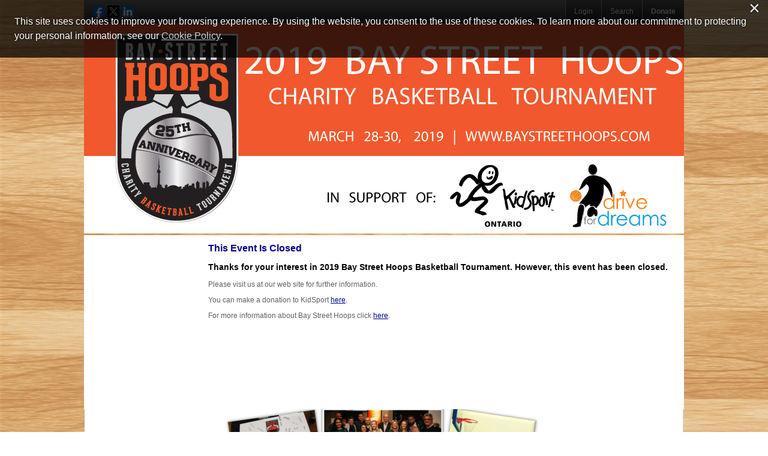

--- FILE ---
content_type: text/html; charset=utf-8
request_url: https://secure.e2rm.com/registrant/EventClosed.aspx?eventID=274771&langPref=en-CA
body_size: 83133
content:


<!DOCTYPE html>

<html xmlns="http://www.w3.org/1999/xhtml" xmlns:og="http://opengraphprotocol.org/schema/" xmlns:fb="http://www.facebook.com/2008/fbml">
    <head><title>
	2019 Bay Street Hoops Basketball Tournament
</title><meta http-equiv="X-UA-Compatible" content="IE=Edge" /><meta charset="utf-8" /><script type="text/javascript">window.NREUM||(NREUM={});NREUM.info = {"beacon":"bam.nr-data.net","errorBeacon":"bam.nr-data.net","licenseKey":"NRJS-f5d874ad4bd1d3684b9","applicationID":"927228641","transactionName":"ZVcDZBZVVhAEUBIMClwdIGM0G10VAF0SBgldQQRUSlVLEx0=","queueTime":0,"applicationTime":220,"agent":"","atts":""}</script><script type="text/javascript">(window.NREUM||(NREUM={})).init={privacy:{cookies_enabled:true},ajax:{deny_list:["bam.nr-data.net"]},feature_flags:["soft_nav"],distributed_tracing:{enabled:true}};(window.NREUM||(NREUM={})).loader_config={agentID:"1103151035",accountID:"3446992",trustKey:"965178",xpid:"VwIDV19aChAJVlZQBQkBUlU=",licenseKey:"NRJS-f5d874ad4bd1d3684b9",applicationID:"927228641",browserID:"1103151035"};window.NREUM||(NREUM={}),__nr_require=function(t,e,n){function r(n){if(!e[n]){var o=e[n]={exports:{}};t[n][0].call(o.exports,function(e){var o=t[n][1][e];return r(o||e)},o,o.exports)}return e[n].exports}if("function"==typeof __nr_require)return __nr_require;for(var o=0;o<n.length;o++)r(n[o]);return r}({1:[function(t,e,n){function r(t){try{s.console&&console.log(t)}catch(e){}}var o,i=t("ee"),a=t(31),s={};try{o=localStorage.getItem("__nr_flags").split(","),console&&"function"==typeof console.log&&(s.console=!0,o.indexOf("dev")!==-1&&(s.dev=!0),o.indexOf("nr_dev")!==-1&&(s.nrDev=!0))}catch(c){}s.nrDev&&i.on("internal-error",function(t){r(t.stack)}),s.dev&&i.on("fn-err",function(t,e,n){r(n.stack)}),s.dev&&(r("NR AGENT IN DEVELOPMENT MODE"),r("flags: "+a(s,function(t,e){return t}).join(", ")))},{}],2:[function(t,e,n){function r(t,e,n,r,s){try{l?l-=1:o(s||new UncaughtException(t,e,n),!0)}catch(f){try{i("ierr",[f,c.now(),!0])}catch(d){}}return"function"==typeof u&&u.apply(this,a(arguments))}function UncaughtException(t,e,n){this.message=t||"Uncaught error with no additional information",this.sourceURL=e,this.line=n}function o(t,e){var n=e?null:c.now();i("err",[t,n])}var i=t("handle"),a=t(32),s=t("ee"),c=t("loader"),f=t("gos"),u=window.onerror,d=!1,p="nr@seenError";if(!c.disabled){var l=0;c.features.err=!0,t(1),window.onerror=r;try{throw new Error}catch(h){"stack"in h&&(t(14),t(13),"addEventListener"in window&&t(7),c.xhrWrappable&&t(15),d=!0)}s.on("fn-start",function(t,e,n){d&&(l+=1)}),s.on("fn-err",function(t,e,n){d&&!n[p]&&(f(n,p,function(){return!0}),this.thrown=!0,o(n))}),s.on("fn-end",function(){d&&!this.thrown&&l>0&&(l-=1)}),s.on("internal-error",function(t){i("ierr",[t,c.now(),!0])})}},{}],3:[function(t,e,n){var r=t("loader");r.disabled||(r.features.ins=!0)},{}],4:[function(t,e,n){function r(){U++,L=g.hash,this[u]=y.now()}function o(){U--,g.hash!==L&&i(0,!0);var t=y.now();this[h]=~~this[h]+t-this[u],this[d]=t}function i(t,e){E.emit("newURL",[""+g,e])}function a(t,e){t.on(e,function(){this[e]=y.now()})}var s="-start",c="-end",f="-body",u="fn"+s,d="fn"+c,p="cb"+s,l="cb"+c,h="jsTime",m="fetch",v="addEventListener",w=window,g=w.location,y=t("loader");if(w[v]&&y.xhrWrappable&&!y.disabled){var x=t(11),b=t(12),E=t(9),R=t(7),O=t(14),T=t(8),S=t(15),P=t(10),M=t("ee"),C=M.get("tracer"),N=t(23);t(17),y.features.spa=!0;var L,U=0;M.on(u,r),b.on(p,r),P.on(p,r),M.on(d,o),b.on(l,o),P.on(l,o),M.buffer([u,d,"xhr-resolved"]),R.buffer([u]),O.buffer(["setTimeout"+c,"clearTimeout"+s,u]),S.buffer([u,"new-xhr","send-xhr"+s]),T.buffer([m+s,m+"-done",m+f+s,m+f+c]),E.buffer(["newURL"]),x.buffer([u]),b.buffer(["propagate",p,l,"executor-err","resolve"+s]),C.buffer([u,"no-"+u]),P.buffer(["new-jsonp","cb-start","jsonp-error","jsonp-end"]),a(T,m+s),a(T,m+"-done"),a(P,"new-jsonp"),a(P,"jsonp-end"),a(P,"cb-start"),E.on("pushState-end",i),E.on("replaceState-end",i),w[v]("hashchange",i,N(!0)),w[v]("load",i,N(!0)),w[v]("popstate",function(){i(0,U>1)},N(!0))}},{}],5:[function(t,e,n){function r(){var t=new PerformanceObserver(function(t,e){var n=t.getEntries();s(v,[n])});try{t.observe({entryTypes:["resource"]})}catch(e){}}function o(t){if(s(v,[window.performance.getEntriesByType(w)]),window.performance["c"+p])try{window.performance[h](m,o,!1)}catch(t){}else try{window.performance[h]("webkit"+m,o,!1)}catch(t){}}function i(t){}if(window.performance&&window.performance.timing&&window.performance.getEntriesByType){var a=t("ee"),s=t("handle"),c=t(14),f=t(13),u=t(6),d=t(23),p="learResourceTimings",l="addEventListener",h="removeEventListener",m="resourcetimingbufferfull",v="bstResource",w="resource",g="-start",y="-end",x="fn"+g,b="fn"+y,E="bstTimer",R="pushState",O=t("loader");if(!O.disabled){O.features.stn=!0,t(9),"addEventListener"in window&&t(7);var T=NREUM.o.EV;a.on(x,function(t,e){var n=t[0];n instanceof T&&(this.bstStart=O.now())}),a.on(b,function(t,e){var n=t[0];n instanceof T&&s("bst",[n,e,this.bstStart,O.now()])}),c.on(x,function(t,e,n){this.bstStart=O.now(),this.bstType=n}),c.on(b,function(t,e){s(E,[e,this.bstStart,O.now(),this.bstType])}),f.on(x,function(){this.bstStart=O.now()}),f.on(b,function(t,e){s(E,[e,this.bstStart,O.now(),"requestAnimationFrame"])}),a.on(R+g,function(t){this.time=O.now(),this.startPath=location.pathname+location.hash}),a.on(R+y,function(t){s("bstHist",[location.pathname+location.hash,this.startPath,this.time])}),u()?(s(v,[window.performance.getEntriesByType("resource")]),r()):l in window.performance&&(window.performance["c"+p]?window.performance[l](m,o,d(!1)):window.performance[l]("webkit"+m,o,d(!1))),document[l]("scroll",i,d(!1)),document[l]("keypress",i,d(!1)),document[l]("click",i,d(!1))}}},{}],6:[function(t,e,n){e.exports=function(){return"PerformanceObserver"in window&&"function"==typeof window.PerformanceObserver}},{}],7:[function(t,e,n){function r(t){for(var e=t;e&&!e.hasOwnProperty(u);)e=Object.getPrototypeOf(e);e&&o(e)}function o(t){s.inPlace(t,[u,d],"-",i)}function i(t,e){return t[1]}var a=t("ee").get("events"),s=t("wrap-function")(a,!0),c=t("gos"),f=XMLHttpRequest,u="addEventListener",d="removeEventListener";e.exports=a,"getPrototypeOf"in Object?(r(document),r(window),r(f.prototype)):f.prototype.hasOwnProperty(u)&&(o(window),o(f.prototype)),a.on(u+"-start",function(t,e){var n=t[1];if(null!==n&&("function"==typeof n||"object"==typeof n)){var r=c(n,"nr@wrapped",function(){function t(){if("function"==typeof n.handleEvent)return n.handleEvent.apply(n,arguments)}var e={object:t,"function":n}[typeof n];return e?s(e,"fn-",null,e.name||"anonymous"):n});this.wrapped=t[1]=r}}),a.on(d+"-start",function(t){t[1]=this.wrapped||t[1]})},{}],8:[function(t,e,n){function r(t,e,n){var r=t[e];"function"==typeof r&&(t[e]=function(){var t=i(arguments),e={};o.emit(n+"before-start",[t],e);var a;e[m]&&e[m].dt&&(a=e[m].dt);var s=r.apply(this,t);return o.emit(n+"start",[t,a],s),s.then(function(t){return o.emit(n+"end",[null,t],s),t},function(t){throw o.emit(n+"end",[t],s),t})})}var o=t("ee").get("fetch"),i=t(32),a=t(31);e.exports=o;var s=window,c="fetch-",f=c+"body-",u=["arrayBuffer","blob","json","text","formData"],d=s.Request,p=s.Response,l=s.fetch,h="prototype",m="nr@context";d&&p&&l&&(a(u,function(t,e){r(d[h],e,f),r(p[h],e,f)}),r(s,"fetch",c),o.on(c+"end",function(t,e){var n=this;if(e){var r=e.headers.get("content-length");null!==r&&(n.rxSize=r),o.emit(c+"done",[null,e],n)}else o.emit(c+"done",[t],n)}))},{}],9:[function(t,e,n){var r=t("ee").get("history"),o=t("wrap-function")(r);e.exports=r;var i=window.history&&window.history.constructor&&window.history.constructor.prototype,a=window.history;i&&i.pushState&&i.replaceState&&(a=i),o.inPlace(a,["pushState","replaceState"],"-")},{}],10:[function(t,e,n){function r(t){function e(){f.emit("jsonp-end",[],l),t.removeEventListener("load",e,c(!1)),t.removeEventListener("error",n,c(!1))}function n(){f.emit("jsonp-error",[],l),f.emit("jsonp-end",[],l),t.removeEventListener("load",e,c(!1)),t.removeEventListener("error",n,c(!1))}var r=t&&"string"==typeof t.nodeName&&"script"===t.nodeName.toLowerCase();if(r){var o="function"==typeof t.addEventListener;if(o){var a=i(t.src);if(a){var d=s(a),p="function"==typeof d.parent[d.key];if(p){var l={};u.inPlace(d.parent,[d.key],"cb-",l),t.addEventListener("load",e,c(!1)),t.addEventListener("error",n,c(!1)),f.emit("new-jsonp",[t.src],l)}}}}}function o(){return"addEventListener"in window}function i(t){var e=t.match(d);return e?e[1]:null}function a(t,e){var n=t.match(l),r=n[1],o=n[3];return o?a(o,e[r]):e[r]}function s(t){var e=t.match(p);return e&&e.length>=3?{key:e[2],parent:a(e[1],window)}:{key:t,parent:window}}var c=t(23),f=t("ee").get("jsonp"),u=t("wrap-function")(f);if(e.exports=f,o()){var d=/[?&](?:callback|cb)=([^&#]+)/,p=/(.*)\.([^.]+)/,l=/^(\w+)(\.|$)(.*)$/,h=["appendChild","insertBefore","replaceChild"];Node&&Node.prototype&&Node.prototype.appendChild?u.inPlace(Node.prototype,h,"dom-"):(u.inPlace(HTMLElement.prototype,h,"dom-"),u.inPlace(HTMLHeadElement.prototype,h,"dom-"),u.inPlace(HTMLBodyElement.prototype,h,"dom-")),f.on("dom-start",function(t){r(t[0])})}},{}],11:[function(t,e,n){var r=t("ee").get("mutation"),o=t("wrap-function")(r),i=NREUM.o.MO;e.exports=r,i&&(window.MutationObserver=function(t){return this instanceof i?new i(o(t,"fn-")):i.apply(this,arguments)},MutationObserver.prototype=i.prototype)},{}],12:[function(t,e,n){function r(t){var e=i.context(),n=s(t,"executor-",e,null,!1),r=new f(n);return i.context(r).getCtx=function(){return e},r}var o=t("wrap-function"),i=t("ee").get("promise"),a=t("ee").getOrSetContext,s=o(i),c=t(31),f=NREUM.o.PR;e.exports=i,f&&(window.Promise=r,["all","race"].forEach(function(t){var e=f[t];f[t]=function(n){function r(t){return function(){i.emit("propagate",[null,!o],a,!1,!1),o=o||!t}}var o=!1;c(n,function(e,n){Promise.resolve(n).then(r("all"===t),r(!1))});var a=e.apply(f,arguments),s=f.resolve(a);return s}}),["resolve","reject"].forEach(function(t){var e=f[t];f[t]=function(t){var n=e.apply(f,arguments);return t!==n&&i.emit("propagate",[t,!0],n,!1,!1),n}}),f.prototype["catch"]=function(t){return this.then(null,t)},f.prototype=Object.create(f.prototype,{constructor:{value:r}}),c(Object.getOwnPropertyNames(f),function(t,e){try{r[e]=f[e]}catch(n){}}),o.wrapInPlace(f.prototype,"then",function(t){return function(){var e=this,n=o.argsToArray.apply(this,arguments),r=a(e);r.promise=e,n[0]=s(n[0],"cb-",r,null,!1),n[1]=s(n[1],"cb-",r,null,!1);var c=t.apply(this,n);return r.nextPromise=c,i.emit("propagate",[e,!0],c,!1,!1),c}}),i.on("executor-start",function(t){t[0]=s(t[0],"resolve-",this,null,!1),t[1]=s(t[1],"resolve-",this,null,!1)}),i.on("executor-err",function(t,e,n){t[1](n)}),i.on("cb-end",function(t,e,n){i.emit("propagate",[n,!0],this.nextPromise,!1,!1)}),i.on("propagate",function(t,e,n){this.getCtx&&!e||(this.getCtx=function(){if(t instanceof Promise)var e=i.context(t);return e&&e.getCtx?e.getCtx():this})}),r.toString=function(){return""+f})},{}],13:[function(t,e,n){var r=t("ee").get("raf"),o=t("wrap-function")(r),i="equestAnimationFrame";e.exports=r,o.inPlace(window,["r"+i,"mozR"+i,"webkitR"+i,"msR"+i],"raf-"),r.on("raf-start",function(t){t[0]=o(t[0],"fn-")})},{}],14:[function(t,e,n){function r(t,e,n){t[0]=a(t[0],"fn-",null,n)}function o(t,e,n){this.method=n,this.timerDuration=isNaN(t[1])?0:+t[1],t[0]=a(t[0],"fn-",this,n)}var i=t("ee").get("timer"),a=t("wrap-function")(i),s="setTimeout",c="setInterval",f="clearTimeout",u="-start",d="-";e.exports=i,a.inPlace(window,[s,"setImmediate"],s+d),a.inPlace(window,[c],c+d),a.inPlace(window,[f,"clearImmediate"],f+d),i.on(c+u,r),i.on(s+u,o)},{}],15:[function(t,e,n){function r(t,e){d.inPlace(e,["onreadystatechange"],"fn-",s)}function o(){var t=this,e=u.context(t);t.readyState>3&&!e.resolved&&(e.resolved=!0,u.emit("xhr-resolved",[],t)),d.inPlace(t,y,"fn-",s)}function i(t){x.push(t),m&&(E?E.then(a):w?w(a):(R=-R,O.data=R))}function a(){for(var t=0;t<x.length;t++)r([],x[t]);x.length&&(x=[])}function s(t,e){return e}function c(t,e){for(var n in t)e[n]=t[n];return e}t(7);var f=t("ee"),u=f.get("xhr"),d=t("wrap-function")(u),p=t(23),l=NREUM.o,h=l.XHR,m=l.MO,v=l.PR,w=l.SI,g="readystatechange",y=["onload","onerror","onabort","onloadstart","onloadend","onprogress","ontimeout"],x=[];e.exports=u;var b=window.XMLHttpRequest=function(t){var e=new h(t);try{u.emit("new-xhr",[e],e),e.addEventListener(g,o,p(!1))}catch(n){try{u.emit("internal-error",[n])}catch(r){}}return e};if(c(h,b),b.prototype=h.prototype,d.inPlace(b.prototype,["open","send"],"-xhr-",s),u.on("send-xhr-start",function(t,e){r(t,e),i(e)}),u.on("open-xhr-start",r),m){var E=v&&v.resolve();if(!w&&!v){var R=1,O=document.createTextNode(R);new m(a).observe(O,{characterData:!0})}}else f.on("fn-end",function(t){t[0]&&t[0].type===g||a()})},{}],16:[function(t,e,n){function r(t){if(!s(t))return null;var e=window.NREUM;if(!e.loader_config)return null;var n=(e.loader_config.accountID||"").toString()||null,r=(e.loader_config.agentID||"").toString()||null,f=(e.loader_config.trustKey||"").toString()||null;if(!n||!r)return null;var h=l.generateSpanId(),m=l.generateTraceId(),v=Date.now(),w={spanId:h,traceId:m,timestamp:v};return(t.sameOrigin||c(t)&&p())&&(w.traceContextParentHeader=o(h,m),w.traceContextStateHeader=i(h,v,n,r,f)),(t.sameOrigin&&!u()||!t.sameOrigin&&c(t)&&d())&&(w.newrelicHeader=a(h,m,v,n,r,f)),w}function o(t,e){return"00-"+e+"-"+t+"-01"}function i(t,e,n,r,o){var i=0,a="",s=1,c="",f="";return o+"@nr="+i+"-"+s+"-"+n+"-"+r+"-"+t+"-"+a+"-"+c+"-"+f+"-"+e}function a(t,e,n,r,o,i){var a="btoa"in window&&"function"==typeof window.btoa;if(!a)return null;var s={v:[0,1],d:{ty:"Browser",ac:r,ap:o,id:t,tr:e,ti:n}};return i&&r!==i&&(s.d.tk=i),btoa(JSON.stringify(s))}function s(t){return f()&&c(t)}function c(t){var e=!1,n={};if("init"in NREUM&&"distributed_tracing"in NREUM.init&&(n=NREUM.init.distributed_tracing),t.sameOrigin)e=!0;else if(n.allowed_origins instanceof Array)for(var r=0;r<n.allowed_origins.length;r++){var o=h(n.allowed_origins[r]);if(t.hostname===o.hostname&&t.protocol===o.protocol&&t.port===o.port){e=!0;break}}return e}function f(){return"init"in NREUM&&"distributed_tracing"in NREUM.init&&!!NREUM.init.distributed_tracing.enabled}function u(){return"init"in NREUM&&"distributed_tracing"in NREUM.init&&!!NREUM.init.distributed_tracing.exclude_newrelic_header}function d(){return"init"in NREUM&&"distributed_tracing"in NREUM.init&&NREUM.init.distributed_tracing.cors_use_newrelic_header!==!1}function p(){return"init"in NREUM&&"distributed_tracing"in NREUM.init&&!!NREUM.init.distributed_tracing.cors_use_tracecontext_headers}var l=t(28),h=t(18);e.exports={generateTracePayload:r,shouldGenerateTrace:s}},{}],17:[function(t,e,n){function r(t){var e=this.params,n=this.metrics;if(!this.ended){this.ended=!0;for(var r=0;r<p;r++)t.removeEventListener(d[r],this.listener,!1);return e.protocol&&"data"===e.protocol?void g("Ajax/DataUrl/Excluded"):void(e.aborted||(n.duration=a.now()-this.startTime,this.loadCaptureCalled||4!==t.readyState?null==e.status&&(e.status=0):i(this,t),n.cbTime=this.cbTime,s("xhr",[e,n,this.startTime,this.endTime,"xhr"],this)))}}function o(t,e){var n=c(e),r=t.params;r.hostname=n.hostname,r.port=n.port,r.protocol=n.protocol,r.host=n.hostname+":"+n.port,r.pathname=n.pathname,t.parsedOrigin=n,t.sameOrigin=n.sameOrigin}function i(t,e){t.params.status=e.status;var n=v(e,t.lastSize);if(n&&(t.metrics.rxSize=n),t.sameOrigin){var r=e.getResponseHeader("X-NewRelic-App-Data");r&&(t.params.cat=r.split(", ").pop())}t.loadCaptureCalled=!0}var a=t("loader");if(a.xhrWrappable&&!a.disabled){var s=t("handle"),c=t(18),f=t(16).generateTracePayload,u=t("ee"),d=["load","error","abort","timeout"],p=d.length,l=t("id"),h=t(24),m=t(22),v=t(19),w=t(23),g=t(25).recordSupportability,y=NREUM.o.REQ,x=window.XMLHttpRequest;a.features.xhr=!0,t(15),t(8),u.on("new-xhr",function(t){var e=this;e.totalCbs=0,e.called=0,e.cbTime=0,e.end=r,e.ended=!1,e.xhrGuids={},e.lastSize=null,e.loadCaptureCalled=!1,e.params=this.params||{},e.metrics=this.metrics||{},t.addEventListener("load",function(n){i(e,t)},w(!1)),h&&(h>34||h<10)||t.addEventListener("progress",function(t){e.lastSize=t.loaded},w(!1))}),u.on("open-xhr-start",function(t){this.params={method:t[0]},o(this,t[1]),this.metrics={}}),u.on("open-xhr-end",function(t,e){"loader_config"in NREUM&&"xpid"in NREUM.loader_config&&this.sameOrigin&&e.setRequestHeader("X-NewRelic-ID",NREUM.loader_config.xpid);var n=f(this.parsedOrigin);if(n){var r=!1;n.newrelicHeader&&(e.setRequestHeader("newrelic",n.newrelicHeader),r=!0),n.traceContextParentHeader&&(e.setRequestHeader("traceparent",n.traceContextParentHeader),n.traceContextStateHeader&&e.setRequestHeader("tracestate",n.traceContextStateHeader),r=!0),r&&(this.dt=n)}}),u.on("send-xhr-start",function(t,e){var n=this.metrics,r=t[0],o=this;if(n&&r){var i=m(r);i&&(n.txSize=i)}this.startTime=a.now(),this.listener=function(t){try{"abort"!==t.type||o.loadCaptureCalled||(o.params.aborted=!0),("load"!==t.type||o.called===o.totalCbs&&(o.onloadCalled||"function"!=typeof e.onload))&&o.end(e)}catch(n){try{u.emit("internal-error",[n])}catch(r){}}};for(var s=0;s<p;s++)e.addEventListener(d[s],this.listener,w(!1))}),u.on("xhr-cb-time",function(t,e,n){this.cbTime+=t,e?this.onloadCalled=!0:this.called+=1,this.called!==this.totalCbs||!this.onloadCalled&&"function"==typeof n.onload||this.end(n)}),u.on("xhr-load-added",function(t,e){var n=""+l(t)+!!e;this.xhrGuids&&!this.xhrGuids[n]&&(this.xhrGuids[n]=!0,this.totalCbs+=1)}),u.on("xhr-load-removed",function(t,e){var n=""+l(t)+!!e;this.xhrGuids&&this.xhrGuids[n]&&(delete this.xhrGuids[n],this.totalCbs-=1)}),u.on("xhr-resolved",function(){this.endTime=a.now()}),u.on("addEventListener-end",function(t,e){e instanceof x&&"load"===t[0]&&u.emit("xhr-load-added",[t[1],t[2]],e)}),u.on("removeEventListener-end",function(t,e){e instanceof x&&"load"===t[0]&&u.emit("xhr-load-removed",[t[1],t[2]],e)}),u.on("fn-start",function(t,e,n){e instanceof x&&("onload"===n&&(this.onload=!0),("load"===(t[0]&&t[0].type)||this.onload)&&(this.xhrCbStart=a.now()))}),u.on("fn-end",function(t,e){this.xhrCbStart&&u.emit("xhr-cb-time",[a.now()-this.xhrCbStart,this.onload,e],e)}),u.on("fetch-before-start",function(t){function e(t,e){var n=!1;return e.newrelicHeader&&(t.set("newrelic",e.newrelicHeader),n=!0),e.traceContextParentHeader&&(t.set("traceparent",e.traceContextParentHeader),e.traceContextStateHeader&&t.set("tracestate",e.traceContextStateHeader),n=!0),n}var n,r=t[1]||{};"string"==typeof t[0]?n=t[0]:t[0]&&t[0].url?n=t[0].url:window.URL&&t[0]&&t[0]instanceof URL&&(n=t[0].href),n&&(this.parsedOrigin=c(n),this.sameOrigin=this.parsedOrigin.sameOrigin);var o=f(this.parsedOrigin);if(o&&(o.newrelicHeader||o.traceContextParentHeader))if("string"==typeof t[0]||window.URL&&t[0]&&t[0]instanceof URL){var i={};for(var a in r)i[a]=r[a];i.headers=new Headers(r.headers||{}),e(i.headers,o)&&(this.dt=o),t.length>1?t[1]=i:t.push(i)}else t[0]&&t[0].headers&&e(t[0].headers,o)&&(this.dt=o)}),u.on("fetch-start",function(t,e){this.params={},this.metrics={},this.startTime=a.now(),this.dt=e,t.length>=1&&(this.target=t[0]),t.length>=2&&(this.opts=t[1]);var n,r=this.opts||{},i=this.target;if("string"==typeof i?n=i:"object"==typeof i&&i instanceof y?n=i.url:window.URL&&"object"==typeof i&&i instanceof URL&&(n=i.href),o(this,n),"data"!==this.params.protocol){var s=(""+(i&&i instanceof y&&i.method||r.method||"GET")).toUpperCase();this.params.method=s,this.txSize=m(r.body)||0}}),u.on("fetch-done",function(t,e){if(this.endTime=a.now(),this.params||(this.params={}),"data"===this.params.protocol)return void g("Ajax/DataUrl/Excluded");this.params.status=e?e.status:0;var n;"string"==typeof this.rxSize&&this.rxSize.length>0&&(n=+this.rxSize);var r={txSize:this.txSize,rxSize:n,duration:a.now()-this.startTime};s("xhr",[this.params,r,this.startTime,this.endTime,"fetch"],this)})}},{}],18:[function(t,e,n){var r={};e.exports=function(t){if(t in r)return r[t];if(0===(t||"").indexOf("data:"))return{protocol:"data"};var e=document.createElement("a"),n=window.location,o={};e.href=t,o.port=e.port;var i=e.href.split("://");!o.port&&i[1]&&(o.port=i[1].split("/")[0].split("@").pop().split(":")[1]),o.port&&"0"!==o.port||(o.port="https"===i[0]?"443":"80"),o.hostname=e.hostname||n.hostname,o.pathname=e.pathname,o.protocol=i[0],"/"!==o.pathname.charAt(0)&&(o.pathname="/"+o.pathname);var a=!e.protocol||":"===e.protocol||e.protocol===n.protocol,s=e.hostname===document.domain&&e.port===n.port;return o.sameOrigin=a&&(!e.hostname||s),"/"===o.pathname&&(r[t]=o),o}},{}],19:[function(t,e,n){function r(t,e){var n=t.responseType;return"json"===n&&null!==e?e:"arraybuffer"===n||"blob"===n||"json"===n?o(t.response):"text"===n||""===n||void 0===n?o(t.responseText):void 0}var o=t(22);e.exports=r},{}],20:[function(t,e,n){function r(){}function o(t,e,n,r){return function(){return u.recordSupportability("API/"+e+"/called"),i(t+e,[f.now()].concat(s(arguments)),n?null:this,r),n?void 0:this}}var i=t("handle"),a=t(31),s=t(32),c=t("ee").get("tracer"),f=t("loader"),u=t(25),d=NREUM;"undefined"==typeof window.newrelic&&(newrelic=d);var p=["setPageViewName","setCustomAttribute","setErrorHandler","finished","addToTrace","inlineHit","addRelease"],l="api-",h=l+"ixn-";a(p,function(t,e){d[e]=o(l,e,!0,"api")}),d.addPageAction=o(l,"addPageAction",!0),d.setCurrentRouteName=o(l,"routeName",!0),e.exports=newrelic,d.interaction=function(){return(new r).get()};var m=r.prototype={createTracer:function(t,e){var n={},r=this,o="function"==typeof e;return i(h+"tracer",[f.now(),t,n],r),function(){if(c.emit((o?"":"no-")+"fn-start",[f.now(),r,o],n),o)try{return e.apply(this,arguments)}catch(t){throw c.emit("fn-err",[arguments,this,t],n),t}finally{c.emit("fn-end",[f.now()],n)}}}};a("actionText,setName,setAttribute,save,ignore,onEnd,getContext,end,get".split(","),function(t,e){m[e]=o(h,e)}),newrelic.noticeError=function(t,e){"string"==typeof t&&(t=new Error(t)),u.recordSupportability("API/noticeError/called"),i("err",[t,f.now(),!1,e])}},{}],21:[function(t,e,n){function r(t){if(NREUM.init){for(var e=NREUM.init,n=t.split("."),r=0;r<n.length-1;r++)if(e=e[n[r]],"object"!=typeof e)return;return e=e[n[n.length-1]]}}e.exports={getConfiguration:r}},{}],22:[function(t,e,n){e.exports=function(t){if("string"==typeof t&&t.length)return t.length;if("object"==typeof t){if("undefined"!=typeof ArrayBuffer&&t instanceof ArrayBuffer&&t.byteLength)return t.byteLength;if("undefined"!=typeof Blob&&t instanceof Blob&&t.size)return t.size;if(!("undefined"!=typeof FormData&&t instanceof FormData))try{return JSON.stringify(t).length}catch(e){return}}}},{}],23:[function(t,e,n){var r=!1;try{var o=Object.defineProperty({},"passive",{get:function(){r=!0}});window.addEventListener("testPassive",null,o),window.removeEventListener("testPassive",null,o)}catch(i){}e.exports=function(t){return r?{passive:!0,capture:!!t}:!!t}},{}],24:[function(t,e,n){var r=0,o=navigator.userAgent.match(/Firefox[\/\s](\d+\.\d+)/);o&&(r=+o[1]),e.exports=r},{}],25:[function(t,e,n){function r(t,e){var n=[a,t,{name:t},e];return i("storeMetric",n,null,"api"),n}function o(t,e){var n=[s,t,{name:t},e];return i("storeEventMetrics",n,null,"api"),n}var i=t("handle"),a="sm",s="cm";e.exports={constants:{SUPPORTABILITY_METRIC:a,CUSTOM_METRIC:s},recordSupportability:r,recordCustom:o}},{}],26:[function(t,e,n){function r(){return s.exists&&performance.now?Math.round(performance.now()):(i=Math.max((new Date).getTime(),i))-a}function o(){return i}var i=(new Date).getTime(),a=i,s=t(33);e.exports=r,e.exports.offset=a,e.exports.getLastTimestamp=o},{}],27:[function(t,e,n){function r(t,e){var n=t.getEntries();n.forEach(function(t){"first-paint"===t.name?l("timing",["fp",Math.floor(t.startTime)]):"first-contentful-paint"===t.name&&l("timing",["fcp",Math.floor(t.startTime)])})}function o(t,e){var n=t.getEntries();if(n.length>0){var r=n[n.length-1];if(f&&f<r.startTime)return;var o=[r],i=a({});i&&o.push(i),l("lcp",o)}}function i(t){t.getEntries().forEach(function(t){t.hadRecentInput||l("cls",[t])})}function a(t){var e=navigator.connection||navigator.mozConnection||navigator.webkitConnection;if(e)return e.type&&(t["net-type"]=e.type),e.effectiveType&&(t["net-etype"]=e.effectiveType),e.rtt&&(t["net-rtt"]=e.rtt),e.downlink&&(t["net-dlink"]=e.downlink),t}function s(t){if(t instanceof w&&!y){var e=Math.round(t.timeStamp),n={type:t.type};a(n),e<=h.now()?n.fid=h.now()-e:e>h.offset&&e<=Date.now()?(e-=h.offset,n.fid=h.now()-e):e=h.now(),y=!0,l("timing",["fi",e,n])}}function c(t){"hidden"===t&&(f=h.now(),l("pageHide",[f]))}if(!("init"in NREUM&&"page_view_timing"in NREUM.init&&"enabled"in NREUM.init.page_view_timing&&NREUM.init.page_view_timing.enabled===!1)){var f,u,d,p,l=t("handle"),h=t("loader"),m=t(30),v=t(23),w=NREUM.o.EV;if("PerformanceObserver"in window&&"function"==typeof window.PerformanceObserver){u=new PerformanceObserver(r);try{u.observe({entryTypes:["paint"]})}catch(g){}d=new PerformanceObserver(o);try{d.observe({entryTypes:["largest-contentful-paint"]})}catch(g){}p=new PerformanceObserver(i);try{p.observe({type:"layout-shift",buffered:!0})}catch(g){}}if("addEventListener"in document){var y=!1,x=["click","keydown","mousedown","pointerdown","touchstart"];x.forEach(function(t){document.addEventListener(t,s,v(!1))})}m(c)}},{}],28:[function(t,e,n){function r(){function t(){return e?15&e[n++]:16*Math.random()|0}var e=null,n=0,r=window.crypto||window.msCrypto;r&&r.getRandomValues&&(e=r.getRandomValues(new Uint8Array(31)));for(var o,i="xxxxxxxx-xxxx-4xxx-yxxx-xxxxxxxxxxxx",a="",s=0;s<i.length;s++)o=i[s],"x"===o?a+=t().toString(16):"y"===o?(o=3&t()|8,a+=o.toString(16)):a+=o;return a}function o(){return a(16)}function i(){return a(32)}function a(t){function e(){return n?15&n[r++]:16*Math.random()|0}var n=null,r=0,o=window.crypto||window.msCrypto;o&&o.getRandomValues&&Uint8Array&&(n=o.getRandomValues(new Uint8Array(t)));for(var i=[],a=0;a<t;a++)i.push(e().toString(16));return i.join("")}e.exports={generateUuid:r,generateSpanId:o,generateTraceId:i}},{}],29:[function(t,e,n){function r(t,e){if(!o)return!1;if(t!==o)return!1;if(!e)return!0;if(!i)return!1;for(var n=i.split("."),r=e.split("."),a=0;a<r.length;a++)if(r[a]!==n[a])return!1;return!0}var o=null,i=null,a=/Version\/(\S+)\s+Safari/;if(navigator.userAgent){var s=navigator.userAgent,c=s.match(a);c&&s.indexOf("Chrome")===-1&&s.indexOf("Chromium")===-1&&(o="Safari",i=c[1])}e.exports={agent:o,version:i,match:r}},{}],30:[function(t,e,n){function r(t){function e(){t(s&&document[s]?document[s]:document[i]?"hidden":"visible")}"addEventListener"in document&&a&&document.addEventListener(a,e,o(!1))}var o=t(23);e.exports=r;var i,a,s;"undefined"!=typeof document.hidden?(i="hidden",a="visibilitychange",s="visibilityState"):"undefined"!=typeof document.msHidden?(i="msHidden",a="msvisibilitychange"):"undefined"!=typeof document.webkitHidden&&(i="webkitHidden",a="webkitvisibilitychange",s="webkitVisibilityState")},{}],31:[function(t,e,n){function r(t,e){var n=[],r="",i=0;for(r in t)o.call(t,r)&&(n[i]=e(r,t[r]),i+=1);return n}var o=Object.prototype.hasOwnProperty;e.exports=r},{}],32:[function(t,e,n){function r(t,e,n){e||(e=0),"undefined"==typeof n&&(n=t?t.length:0);for(var r=-1,o=n-e||0,i=Array(o<0?0:o);++r<o;)i[r]=t[e+r];return i}e.exports=r},{}],33:[function(t,e,n){e.exports={exists:"undefined"!=typeof window.performance&&window.performance.timing&&"undefined"!=typeof window.performance.timing.navigationStart}},{}],ee:[function(t,e,n){function r(){}function o(t){function e(t){return t&&t instanceof r?t:t?f(t,c,a):a()}function n(n,r,o,i,a){if(a!==!1&&(a=!0),!l.aborted||i){t&&a&&t(n,r,o);for(var s=e(o),c=m(n),f=c.length,u=0;u<f;u++)c[u].apply(s,r);var p=d[y[n]];return p&&p.push([x,n,r,s]),s}}function i(t,e){g[t]=m(t).concat(e)}function h(t,e){var n=g[t];if(n)for(var r=0;r<n.length;r++)n[r]===e&&n.splice(r,1)}function m(t){return g[t]||[]}function v(t){return p[t]=p[t]||o(n)}function w(t,e){l.aborted||u(t,function(t,n){e=e||"feature",y[n]=e,e in d||(d[e]=[])})}var g={},y={},x={on:i,addEventListener:i,removeEventListener:h,emit:n,get:v,listeners:m,context:e,buffer:w,abort:s,aborted:!1};return x}function i(t){return f(t,c,a)}function a(){return new r}function s(){(d.api||d.feature)&&(l.aborted=!0,d=l.backlog={})}var c="nr@context",f=t("gos"),u=t(31),d={},p={},l=e.exports=o();e.exports.getOrSetContext=i,l.backlog=d},{}],gos:[function(t,e,n){function r(t,e,n){if(o.call(t,e))return t[e];var r=n();if(Object.defineProperty&&Object.keys)try{return Object.defineProperty(t,e,{value:r,writable:!0,enumerable:!1}),r}catch(i){}return t[e]=r,r}var o=Object.prototype.hasOwnProperty;e.exports=r},{}],handle:[function(t,e,n){function r(t,e,n,r){o.buffer([t],r),o.emit(t,e,n)}var o=t("ee").get("handle");e.exports=r,r.ee=o},{}],id:[function(t,e,n){function r(t){var e=typeof t;return!t||"object"!==e&&"function"!==e?-1:t===window?0:a(t,i,function(){return o++})}var o=1,i="nr@id",a=t("gos");e.exports=r},{}],loader:[function(t,e,n){function r(){if(!T++){var t=O.info=NREUM.info,e=m.getElementsByTagName("script")[0];if(setTimeout(f.abort,3e4),!(t&&t.licenseKey&&t.applicationID&&e))return f.abort();c(E,function(e,n){t[e]||(t[e]=n)});var n=a();s("mark",["onload",n+O.offset],null,"api"),s("timing",["load",n]);var r=m.createElement("script");0===t.agent.indexOf("http://")||0===t.agent.indexOf("https://")?r.src=t.agent:r.src=l+"://"+t.agent,e.parentNode.insertBefore(r,e)}}function o(){"complete"===m.readyState&&i()}function i(){s("mark",["domContent",a()+O.offset],null,"api")}var a=t(26),s=t("handle"),c=t(31),f=t("ee"),u=t(29),d=t(21),p=t(23),l=d.getConfiguration("ssl")===!1?"http":"https",h=window,m=h.document,v="addEventListener",w="attachEvent",g=h.XMLHttpRequest,y=g&&g.prototype,x=!1;NREUM.o={ST:setTimeout,SI:h.setImmediate,CT:clearTimeout,XHR:g,REQ:h.Request,EV:h.Event,PR:h.Promise,MO:h.MutationObserver};var b=""+location,E={beacon:"bam.nr-data.net",errorBeacon:"bam.nr-data.net",agent:"js-agent.newrelic.com/nr-spa-1216.min.js"},R=g&&y&&y[v]&&!/CriOS/.test(navigator.userAgent),O=e.exports={offset:a.getLastTimestamp(),now:a,origin:b,features:{},xhrWrappable:R,userAgent:u,disabled:x};if(!x){t(20),t(27),m[v]?(m[v]("DOMContentLoaded",i,p(!1)),h[v]("load",r,p(!1))):(m[w]("onreadystatechange",o),h[w]("onload",r)),s("mark",["firstbyte",a.getLastTimestamp()],null,"api");var T=0}},{}],"wrap-function":[function(t,e,n){function r(t,e){function n(e,n,r,c,f){function nrWrapper(){var i,a,u,p;try{a=this,i=d(arguments),u="function"==typeof r?r(i,a):r||{}}catch(l){o([l,"",[i,a,c],u],t)}s(n+"start",[i,a,c],u,f);try{return p=e.apply(a,i)}catch(h){throw s(n+"err",[i,a,h],u,f),h}finally{s(n+"end",[i,a,p],u,f)}}return a(e)?e:(n||(n=""),nrWrapper[p]=e,i(e,nrWrapper,t),nrWrapper)}function r(t,e,r,o,i){r||(r="");var s,c,f,u="-"===r.charAt(0);for(f=0;f<e.length;f++)c=e[f],s=t[c],a(s)||(t[c]=n(s,u?c+r:r,o,c,i))}function s(n,r,i,a){if(!h||e){var s=h;h=!0;try{t.emit(n,r,i,e,a)}catch(c){o([c,n,r,i],t)}h=s}}return t||(t=u),n.inPlace=r,n.flag=p,n}function o(t,e){e||(e=u);try{e.emit("internal-error",t)}catch(n){}}function i(t,e,n){if(Object.defineProperty&&Object.keys)try{var r=Object.keys(t);return r.forEach(function(n){Object.defineProperty(e,n,{get:function(){return t[n]},set:function(e){return t[n]=e,e}})}),e}catch(i){o([i],n)}for(var a in t)l.call(t,a)&&(e[a]=t[a]);return e}function a(t){return!(t&&t instanceof Function&&t.apply&&!t[p])}function s(t,e){var n=e(t);return n[p]=t,i(t,n,u),n}function c(t,e,n){var r=t[e];t[e]=s(r,n)}function f(){for(var t=arguments.length,e=new Array(t),n=0;n<t;++n)e[n]=arguments[n];return e}var u=t("ee"),d=t(32),p="nr@original",l=Object.prototype.hasOwnProperty,h=!1;e.exports=r,e.exports.wrapFunction=s,e.exports.wrapInPlace=c,e.exports.argsToArray=f},{}]},{},["loader",2,17,5,3,4]);</script><link rel="stylesheet" type="text/css" href="css/normalize.css" /><link rel="stylesheet" type="text/css" href="css/goalMeters.css" /><link rel="stylesheet" type="text/css" href="styles/socialshare.less" /><link href="css/shared.css" rel="stylesheet" type="text/css" />
        
        <!--[if lt IE 9]><script src="javaScript/html5.js"></script><![endif]-->
        <script src="javaScript/jQuery/jquery-1.7.1.min.js"></script>
        <script src="javaScript/jquery.tools.min.js"></script>
        <script src="javaScript/jquery.simplemodal.1.4.1.min.js"></script>
        <script src="javaScript/external/jquery.datepick.min.js"></script>
        <script src="javaScript/external/jquery.datepick-fr.js"></script>
        <script src="javaScript/jQuery/plugins/jquery.placeholders.js"></script>

        <link href="css/external/jquery.datepick.css" type="text/css" rel="Stylesheet" />
            <script src="javaScript/jquery.timeoutModal.js" type="text/javascript"></script>
            
            <script type="text/javascript">
	            // <![CDATA[
                
	            $(document).ready(function() {
		            $.timeoutModal(
			            $("#timeoutModalTemplate").html(),
			            3390,
			            180,
			            'ping.aspx',
			            'sessionAbandon.aspx?eID=274771&lp=en-CA'
		            );
	            });
                
	            // ]]>
            </script>
        
    <link rel="stylesheet" href="fonts/pictos/pictos.css" type="text/css" />
    <link rel="stylesheet" type="text/css" href="styles/master.less" />
    <link rel="stylesheet" type="text/css" href="styles/socialshare.less" />
    
<link id="ctl00_ctl00_linkEventUserInterfaceStyleSheet" rel="stylesheet" type="text/css" href="EventStyleSheet.ashx?EventID=274771" /><link id="ctl00_ctl00_linkFSCookies_css" rel="stylesheet" href="https://auth.frontstream.com:443//bundles/css/FSCookies.css" /><script src='https://auth.frontstream.com:443//bundles/FSCookies' type='text/javascript'></script>
            <script type="text/javascript">
                function enableGoogleAnalytics() {
                    (function (i, s, o, g, r, m) {

                        if (m) {
                            r = `${r}?id=${m}`;
                            i['GoogleAnalyticsObject'] = r;
                            i[r] = i[r] || [];
                            var v = s.createElement(o);
                            var t = s.getElementsByTagName(o)[0];
                            v.async = 1;
                            v.src = g;
                            t.parentNode.insertBefore(v, t)
                            i.dataLayer = window.dataLayer || [];

                        }

                    })(window, document, 'script', '//www.googletagmanager.com/gtag/js', 'dataLayer', 'G-HLZYZK75Y0');

                    var gtag = gtag || function () { dataLayer.push(arguments); };

                    gtag('js', new Date());
                    gtag('config', 'G-HLZYZK75Y0');
                    gtag('event', 'page_view', { 'send_to': 'G-HLZYZK75Y0' });
                }
            </script>

        

		<script type="text/javascript">
			var cookieModal = FSCookieConsent.initialize({
				onStatusChange: function() {
					location.reload();
				},
				onInitialise: function (status)
				{
				    if (status === 'allowAll')
                    {
                        enableGoogleAnalytics();
				        enableCookieContents();
				    }
				},
			    // Logic for this is that if location.host variable contains 3 or more parts when separated by periods,
			    // approach of removing first subdomain should be used so that "my.artezhq.com" becomes "artezhq.com".
			    // In the event of less than 3 portions existing when location.host is separated by periods, use that domain 
                // so that in the scenario of "localhost" for example, "localhost" is kept as the cookie domain
				cookie: {domain: (location.host.split(".").length >= 3) ? location.host.substr(location.host.indexOf('.') + 1) : location.host},
				language: location.search.match(/langpref=fr-ca/i) ? "french" : "notFrench",
				cookiePolicyUrl: 'cookiePolicy.aspx?eid=274771&langPref=en-CA'
			});

			function enableCookieContents()
			{
			    // Implementation is separated by tag types
			    var scripts = document.getElementsByTagName("script");
			    for (var i = 0; i < scripts.length; i++)
			    {
			        if (scripts[i].hasAttribute('data-src') || scripts[i].src.includes('addthis') || scripts[i].src.includes('google-analytics'))
			        {
			            var s = document.createElement("script");
			            s.type = "text/javascript";
			            s.src = scripts[i].getAttribute('data-src') || scripts[i].src;
			            // NOTE: Due to poor browser support, the remove() method is not being used here
			            scripts[i].parentNode.appendChild(s);
			            scripts[i].parentNode.removeChild(scripts[i]);
			        }
			    }

			    var links = document.getElementsByTagName("link");
			    for (var i = 0; i < links.length; i++)
			    {
			        if (links[i].hasAttribute('data-href'))
			        {
			            var link = document.createElement("link");
			            link.type = "text/css";
			            link.href = links[i].getAttribute('data-href');
			            // NOTE: Due to poor browser support, the remove() method is not being used here
			            links[i].parentNode.appendChild(link);
			            links[i].parentNode.removeChild(links[i]);
			        }
			    }
            }

        </script>

		
    <script type="text/javascript">
        if (typeof FSCookieConsent == "undefined" || FSCookieConsent.getStatus() == "allowAll") {


            (function (i, s, o, g, r) {
                i['GoogleAnalyticsObject'] = r;
                i[r] = i[r] || [];
                var v = s.createElement(o);
                var t = s.getElementsByTagName(o)[0];
                v.async = 1;
                v.src = g;
                t.parentNode.insertBefore(v, t)
                i.dataLayer = window.dataLayer || [];
            })(window, document, 'script', '//www.googletagmanager.com/gtag/js', 'dataLayer');


            $.getScript('/registrant/javaScript/ArtezAnalytics.js')
                .done(
                    function () {
                         ArtezAnalytics.initialize(["G-HLZYZK75Y0"], 'e2rm.com');
                    });
            };

            function addView(view) {
                if (typeof ArtezAnalytics === 'undefined') {
                    setTimeout(addView, null, view);
                } else {
                    ArtezAnalytics.views.push(view);
                }
            }

            function addTransaction(transactionId, store, items, currency) {
                if (typeof ArtezAnalytics === 'undefined') {
                    setTimeout(addTransaction, null, transactionId, store, items, currency);
                } else {
                    ArtezAnalytics.transactions.push({'transactionId': transactionId, 'store': store, 'items': items, 'currency_id': currency});
                }
            }

            $(window).load(function() { ArtezAnalytics.send() });
    </script>
<meta property="og:title" content="I just supported 2019 Bay Street Hoops Basketball Tournament" /><meta property="og:site_name" content="2019 Bay Street Hoops Basketball Tournament" /><meta property="og:description" content="Please join me in supporting 2019 Bay Street Hoops Basketball Tournament. It is a great way to make a difference." /><meta property="og:type" content="non_profit" /><meta property="og:url" content="https://secure.e2rm.com/registrant/LoginRegister.aspx?eventid=274771&amp;langpref=en-CA" /></head>

    <!--[if lte IE 7]><body id="page-eventclosed" class="ie6or7"><![endif]-->
    <!--[if IE 8]><body id="page-eventclosed" class="ie8"><![endif]-->
    <!--[if IE 9]><body id="page-eventclosed" class="ie9"><![endif]-->
    <!--[if gt IE 9]><!-->
    <body id="page-eventclosed">
        
        <!-- Google Tag Manager (noscript) -->
        <noscript><iframe src="https://www.googletagmanager.com/ns.html?id="
        height="0" width="0" style="display:none;visibility:hidden"></iframe></noscript>
        <!-- End Google Tag Manager (noscript) -->

        <!--<![endif]-->
       <div id="eui" class="override row">
            <form method="post" action="./EventClosed.aspx?eventID=274771&amp;langPref=en-CA" id="aspnetForm">
<div class="aspNetHidden">
<input type="hidden" name="__EVENTTARGET" id="__EVENTTARGET" value="" />
<input type="hidden" name="__EVENTARGUMENT" id="__EVENTARGUMENT" value="" />
<input type="hidden" name="__VIEWSTATE" id="__VIEWSTATE" value="AZ56LNxrptf8uMuBfBNO+ZYkywrOJZPjBJKDjlimI+IPzMs8Oy+ZZYil2qSWO3lFAjqH7AtzHX0h90lcKZcqFqpCq99s2D8roUQkEI6BzlHZ9/9ewFADlHHHv691DI2C/vlGbBhdhn3erXBC7NhE3TjGCFJmLT4vuyGYCk9RmQvwJVy0pldGt+jDqbH5OES14iyeBQ6bd3Y9bbyraLstEmkUqxz/[base64]/j9jwYmxZoL2+LSlYkI0WABrCjiZIXCzGqcmwpfVORnwK/zKzy2NntYBepr7ngGPJeXs+10tEgyByHxZJ0tot993BKUGdAIsusYXP41vBsDZl3AARnywo1U11bCCLFTexNb2thyV8I/0UFcrUAbujtXALAL2x+Pn7UGOZ8wV/3al697al1uUspFpr5vNjhGDTLjLWWjbsjl5VUibBPzyEjvFeZWRnzSgKlbUOXu/okEr8CrXolFVF/vBtqk5Wqm+EqslUwVKqSpBZESHJ7F7jsJSdoyvy32fTsPWLxDmvFQDgE5SoPLyIEvOw4J0jfEzzV4jllbZKRo6fjV7CxOoiDI02I8g+sUJsuGUBuvmghO2oStceh6hGqPnYVQDva5dzBhG3n7cvJWqrs3mbDS50F0P6H7e1ovwLh2u5wv3pak0qbKZM9STO1/P+7Xaj4l3Og8Sv8edbbNZVJ24qqVVuunxbIhq2Va3rqXI3NkEacwnJ/eKj6pj5skX9WhCmXpKc9+9ts/HBHY8eHLh1xbiH3ZPzNkjfyqKInKQ0JmsyPTH2q2Old+d+zgW4Co7e6UbWqpRKkzB+dC0G0yDwXPWXbaak2KDpQp1jTEOxvZ7UL4pRgN2onEGtNHjojxpQJOq0/MggmsSkvFS4cF0mNFIqll5JnBzBzqcRtiAQs3v7HTI96c0Ajwtfs/NVCh6TlFCa/tsSH1yGFeuwsVNxjJ7KKn68JdtLbeUFDO7LcNoq+qKyCnNUPEJAPy1Vj+tgOW32P2Wk00/cCZn+bAxDsckncSzXggPtXso8UUsfyIQUm2sd+upH9uJWDE/64a/uX9f+fV6AM2wyInlrvk+tiPgKw8WxhqqL6pEogi/nnVhlZ8s7Ya3muMV0ebEzZe07SbryxUQyXRvZyDbcLCEevkINGv93NakKWTuzlcMt5c8WaVe1q+oMwxkHAWVBzF+pvq//wu/aHEKFU19kGSUYXfwFNjyVpXUZUxqXi0919GbvRuVRT26Sq709Z8RaRJaYXDltCYnAQXNbEQcgayc4R8AfXAZnJe14zt/AQmP51nGwp1aYt86FGZ7XsemncEnoapmykgSGMVLoTmZ6j2vIn8uGddHLNUMeUJHPKtyDhMzU4+O100/KuAdTUgg/cFa8/LFCHGEqPFBOtnapyxQ8P+adEV+bVSSer2znVv7gbHHsSRsyHuUR0B/SBuhgY9ip4jCo7OfnhdFzaMXihcoLIXl6woTlYB/V3sjiE0oo238H6EqmWP+bvvrFG4fsvN8/fjbSY8IhHHdpNO9TxeLko7F6f+ZXvJxI+P8ImHfvJ9idkm6Ju9zoJ3VQ1pU9x7/EN/T5MMZBNwe1W1Hvtjg5GqAlVU+v5mnGsn0v/7gmWwRDTVcuFfJU9ha0XxgWDlSKiKvDKkaRsGWYVSg3aDtkgEEHWoV538z4l6WvsiHrgU/[base64]/n8i3CaQRKnuFJBuvoFrc6cqjRABJapAybnrp2FdohuIqcnvRvjyPoHYpomW/oeEcUgNHz6drBIO3Gpi88DUFU/Lk2wc9qTZimo/vqjtr2L+T1gDTfAevhHsXVlhPogmtTJtXqaKFCD+6RmoNA/Fix1EhBO86uO8OdBInreSEUd0JSAZ47B1ZvLxgCQxrIOxjxdYIGb18/lHn7x5E/hbDu4x+oHbGW8i2zzZPQJWwXHy9d94qnwK/tSRWhrPs7EhkELI3ggeYxWp5KEwIFJ4HRIs91tTY87MsyHMaLho8XJdy8/3Zs0oWeZOpsiDO97p0TN1ecdD3FXGc2LW3pO8gGClNJ+auU5/7+YdxScanHC5rto6pHnpBgmUy/DI2Ld8zS7qRlSsQBkBwy5GgjGSlGq4wZ9kTaqUj5DnV81BusWjPbpVH/esR7KWH4HaurGi/21+zKE5ADhcKy42uGA30VAO8Hjv4jNWTM8BzXSeEcui9RFArP4D8NXRQAMd8E5j/oYSfuaDQuT8dep+MK7xjPf6iiJNninf+0/kA4N8+tsTAoFTtKqr1aELOEVytKInTjKBYfFub3curxK7VjhL66k5h2sDDqDR5S8f2EFAgfsHuViaVNTQ/AN+dpdto8U7K2E6JzA2ged+i22TIBCBo/sy4RIjV5wafyQhNblD/I7R5XSh1SXgd3RmNaccBf4xVoV9Gvagl+etvTWORd3dM1XV4ZFPIIhE4Q5HJmxgcFwaDu5VHRj8meb8o1j/Mx+Cz7nRArwBNFqeOkLVt/avWcTVTt5PRcOh7yLx0bATaCK1X3UcvUjCMls9pkZguz3nDVctXSYstzmDpTxXtQurinm2Nq4djBNhYk9IPwqTtYX4YixugZApeHKcPOhYLOGM/[base64]/[base64]/KstOW9FTBnP5PxOv3TR02k45Qa+jhlnYG8GWa7TuJbPe7XwNVpgMF1/XAehF3eCY8bz0l3F3aXbZ4mcgF4ZNV7hSrUZcv+f3YChyJBJBAE64G7nFOvTjfw1rLtfWnNFpb/gJNZfKj25rGnRT7hVbdnji06s13fHaASScujEREi5KQHdQl35xJGe2/ila0ltA+TSdL0mNYLfWRTrihASxkGkFbERbHQj81Ga4GlhAlSOa+D+Q8KChDu5PvycR1Bxi3t607UGkP/T+COFIV3Aghbxg2rL17zf9YyR+mVBtXLsVABbRGuc6Me+uyv7a6Opp2aW/y0XIRKFrd9+b0ib/yC72s2GBA0l2vSOc/i8gZkEhPFmBcRSKzGsRYS7nqmyF/NYZc42Cyj0GwIoy0NeM1Xe/5TM+rWOihLM5BHCPNxHO/va6pLTiJjVD6+04LpKlY15/Pxqe2tDAaj7N98yz7nruOg3QjiGyID5U3eKeesAKhzoqrmhjIqAgHh4RANWWZ1EB4V81CVZFpL1IByCjDQ+g3wbLfeA3IpD7eDU6JmV7dR4EfwraTrh8wcX6LaXfnskgcYfLLfuZOIL+BBY2H0ldPV/JlIQbgU8ss45wpS8Au0qTCXlCT92bNBJkz8q/MnxjmhkUa51+gnaseVNT5RNcm/VQBibh3gSVSnYF5PyC1+fbl0ilPHPWqVvJMGbfFLLvrRvpKwVDSGHQoid/gwopFsnc5DW+Z0xJMPotR6PEzIolW1ymIyAeP2Pe5jC8jEkY+gDDqtX+J4H4M4QN6YcHp+jYfG87MOgska85zwuhb8T1unZdAPtVFf9HjTLAdv3HdZqmx8Pt/+PiMXsHQS1rKLyGME2eiqneVgJlnzbxA3+o2J/8yZs4Zmczm+djkDZXlE3gIDXMfxjFi2paorhomumBCJYAS113y+RPzX05o9Adec2S9nJHMexhCXrP99jF2FsJPG6aThgrPV3t8Vvd9lBPNhtU4hjWXNCB8j3XMQJWvTdBwYuYrSrW3uqxthzB32mGc/Axip6knLz/42HtVJjuXKCR2Srp/rLDFoD++CsKG5QFZdDeVjfMn7OE0m6gxcVJ+Z+qcCpOWzJQfpShH7aRSi0u4t7j/X6v3+tcDEKQRNl9S3r1dCnzx691aqQkIH0z1ZJo2CLedtHJBkRgX2Nuqyh7W87BM/mGhtc18HI/WOQhQGFw2DyaKp4jFMtQ/Ma1cfwjofSH2QQCj66cinkp+nJlcUpSgoNTngr2BN0xPi+oU11IuQ5A83RNgtzVVT3QvJpr0NfBH+nmHHnQayDRQWO+9y/cBJmGhl2u6st4HfumLIaTW7IUBZwTFz4hV2EEEYr6EVVPpGW/BVtjh1PJPYnbUSEraKpDLr4n1UiFAMPqN+OQkszmo08paW1UjNQPrcLqEksNnFE2MVTaW6jVZ7iFIq4EBAduVJfMWsHX9sKgsQOh/XOx9lxgJZsjBk8xEqzPaIwXrylCDVZJ2WaYzkaFJe81VfvDkEEB2qMlbyDpnVFCJv4iqo6QoFVpnxbzn0gzuvxLmGPFQMWY5GWw4CFV+XWpRA3cPUQ1X7ZNRvrDNEGsIwlWanVv0MdPp0AJlOhGEBsf4cE9vW/7e2W+MpgmIZJDC5cfG8Pp7v1O0PdV/rUf+V02Ki9cOI8zJbGXQxbDlaRZWP90nic/[base64]/D1YU2QnEacbB/67MXqEJogfqKZHEWL5mXJPfBRXq2IY07V5ROzy1gZmN1NkBtMKSLibvP/5u9e0gGRDirnKw4nswYC/s4hyyaWZ957Pt5/UH9MMvEP3TVqPwiUX4OgVvpilnzkcOroTBuCYw9pM4czin6+uqwAgBf5Xs0Gt/8JJnOZ8Tmy31elJpvqKOACQfLWORBFxERYb9BwZJavCP46be6gRGy8om2GnFR0nOB7TbZZjONBAr9GceW0kGuDD+lfYYab1mH/oVVfCeKrmGpAbMGNXZHdRfIVEaiuKBIKJYgtsBqOrMbgxeEQuzj+BpNJ/f9m124cidZlkDrdA/MQKAmIC+uUnVhpPyXbdG+p97vcjQNJITDLCm0roD7aV74ewmcqKqgyPLIvEYt8IeziTV+jSsYQW4EB++0ja/nB6XUCBdYKp43ZRmzkWRyMeTqjlmGx67hjYslKD6uSraYMnc2jM455jWb/Ju+n3Jr3odN68NEpW2Zv1MNpuCO4PUGxr7gp8uz/vIb1mHKOXbRNIrYpEGUhaCxBgb0wFbV91+ODLc1iOtOsih9TpfG7RgyTxSxWhU16eCdASs3lcKN/StdYZeFj9jX/Nny0whWH6L3O3r6zKRG9kEfI2xKdyF2eBJ6C6DdgOsbKKLVcYOrL10OByLs3IopaNofuJUYlnwGZ9ipt4R+G5VrLJX+PWkOv6YdJOjxr0oDQasCA/umNa1i/6eNqOa6rTD1BIkjYQSQ0kZHIwwGBQhsH2X/Gv60HzDqJTZXka9LWULYQxdBWEuwpy8WYVg5btEC+NUmPE4LQiBhprUw5Yfr/dE3UIq41iGj3LNVSk2k/TQQTeeOwuaZAqQfppYbWc1TPSiWdpu9OQdgGWH2jhZ9wBZINUiLMNGX42g+FQHtXS6XFMs1oRtRsdVQ2abFwVvLn+ljvbwiz64R5Eg1Z8vZvH/ZKTM+svxCpIoJ0N6mFS7xxgVUgEw3Tfprj1f129KL/dDmE5HDbwxb6W9IUiH/ZylBlHT+3RhHwImzipZ3M2jV5CAgjZfJZBiDhzR2an6TlHeHRQAENtGsWpclgMrAegT8fAHKYwXdUYwdbPwi0pf9sbo0ZVPU8lusHb307fMCCL9p29U0EoMcl3fwmL/xbPNv3KI006+mb125W6gnkFST7hehvxQCe7jxCVOvPb/cfyIPpcCSMj8etrbZ0aThLytLvxw8xzfnphNwqerEl3pJCZEA+sVifpWM51jNvWoghG9uxs3W/aM0Te3D6lwCJad9CgZ5Obi1FoOF6w/u4h9p0s8xiZQfBJwsEnpWPi7ZX0mMEIsxKgvIQ0sv9jEvNdp14u/LsHyzVP9gT6aUmA3hHYMAan+fE+l9g9rOugoqwY2DLePwVAm3CnQBxT4dKWrwr7/1ZQcI7q8LU3RQucEWpC6lmAg/UIU7rLv10+TWHqLtXvpQVmTq05XjhCFpKh843yvn1UVrPa0ux2blDKq1fjRAzt7A5cTOWVHiBQPSNfNCzzCajDvOX5pl4mzSZLdr7cPhHPHdOYQPw6jfeNtk2BVqXumUeZl//5aTBQaa4IEflhgXnasCSEv8qgibz3EmbNONUmMLmRSq9pgQOyQggjAIkNaXPJEo3FB/3w85BpSILotwkdffWFUhYVOLDCzNqc9SogBnsVKdoVfprhCEukTMt5Vf22Wfi+Z46QB/4rs3cv6bamaMILs7/LpuS7rSNXNBWFfsIjyr3P9i0X+QtdPEdgbHFWj8+HVk0ouAqXbzHxVL1XDFjY/[base64]/hxCxnRnGiinArQqB2dc1Q1GJDTqreXFjIc65Ju9ibJsSI1wRJoWSrtVYX5Bam/+tRE/st5VaIt9y8GAuZXXkTQxn7+xdFLQx7kO/vYkXyP1pzFmST//ZRrOLusiNbu9O1o8o6rKAEWmfRyqtaItQ5E+tI9JEQLCDSQq6iXywT2ywtAwnvf/Z/6c3ee1eRcfNKh8+T6sM249tGfNM0YOZ0xYDdhUSe66rhCRqcwlR/twb/BKWbBJQ35T4WgMex5nStV6SHP0cja7tU9RwZUK+wzox5tRLEUBJ5Xx3H21B7WEP6eZ7hsZ7Z+S4GCJSFTKTTbORH4AuZMkcBq0PvatYEEsPvUXMkZ1PD7ykwb6V0KjdYYsnUa7Zoz2gtOQWPJ50iic/0l8K9IMq1pBf34iBHp+O8U3Ax4Ba9jJQyBWlGL+kcdZWPbhgvOzyQwiRUeMcpfq3K51mFkqTD9GfDp60J+lXM5X7HTUuIlHurhu6RrHrzg8DV0CZ0/YKLysS3YS89qOVj+hPtW7b0W3PrXwzRV1s64t49V16LBaDbE680sKJZvciNzx7d5N2po+0UBXgEaEKwRBGKypnUwS5b5qdgGDWudUeP5bEE1wyNCXHjYzf9YqJATzDPjyKCc0Cgxm/Veq+DMahvXjeFQZSQrH/cvqxpuz+hwo4Xz+cB3+DfJaZ+JPtOv5jgHL+I9TkMsLPdbma4wgJ8jLR0bpXma5oan3Jk3O+YenMV6NvLxJ+uTWY/Q3588R+eRPi/rUOXJiXwCyhc7x5DIfgY+aFLg0IEIdMn9KGwR1QwL2k5Wcs/RrgHBXvBRg2En7AaaIUhsHRBca45ytnVnqeELVzY/ydVwV/NKlBBz6b7oMqF8zwW+SKpXx8p6uOVqVOiyjcgvA0S3O4Gw/es9MqtuKBYOFuhXJkHH9DKdtyTRXUcRsUGLyC7fvfrr+02OD+lABWNwKC5nrjW7sAwNo+vWNVEoqP5hw7MwZWMTp3eKKp4YV7jwwjzdoZi0dvhocIZLfHTvhk0npnTqXIVfHN/VN3/H+/9cUECZjQD7lAb3qjPpj+lRX4Su5KT/L7RV9v9fPqnhT9VVanR/wR2ByXbVU0WmpP3PP8oS7YMjk3c5Op54sA7XijBJHWV51R8YUQkCzfT885hFAwvl0zVxwrWgHf11qhXaZIf8IVzeEHSbcwgMuU5vxcZXy79pKnga4mcr0D4OEqj8HdMBvTbwzdrJCUyZJ8eNC4q6hH3hVx/JlJE9jWzyqFAwLWY5xQFBaD/DcMof+atUaQ6tSuyAl8lm4QYjUm2xRb34F6khJyggOWTHbpjVGdJ8o3zFAdHsIK1DfZaUOaqfzVGfjGMWStF4tockIUFpXG1qsAQNHEnrCKaN+UEsXDap3SgtbXjqvn0N0NIy7Uzg26cmFjjyZr8HUpk4OkcFWSPAgP5jF4H/OEn+W/Ogn7r8rIEkl75jg1Yg07w1nJwuIfCalbWnueRdZIAqxRm4tFw8zMgcHgzuLFotZfGrMSDMCXzgdBdPFzCJSdQFSfc5ImA8nlZTPhFvTyOEA/is8ZoMXzwOfkYt+XiO5wdbhwoWbPdg+mGwYmdHztbewDpAcbZSIcgBAROWwAq/MOUEIY/WLfdIwR5a0l1yk9ulgCZ4OuEwCHpmeN8AEFygtXqwA87AJA8f7udB91Vdxv536U1pAVS7pZrm6XJpHR4HLzw5BJJnWML4IYoiFn+k+6EKsMTSYuMEyVcY5J51VusZKKE6nQW5AAvvuGfLxdsamRncj7mDPl7SM0Vz6MsOdc1PG7mGuYE/t5q7srMst9x16KBI+d3HLsHNnSWxmIxjK52Iu7Oq2jJvonQGqwjEJPImFIKiWdfnAPhNSaRoW8nwN95eZ1Iz5vbRmbPF6AJY3IC+wnptNyyELJksbtui8c6Hweo4au6mC4Ne8VXQBcAmz94z/[base64]/n9D3vPhZtPBUHO0kQHG1UD6ONZyiC6OF+JmMq54wL2T2uFpTLf0MKH94je2UABWE2fsMtHrMPFq/tIBZxfXL63MSrpgivY9o7aFDGsqWU71qrib+A/5++2H3CfZnziOHSEGDeUatqk3QXqul1NhrctDnrOGJS1/izoCe717Q4Z7PWaQyaoPOsfSp6YUNOwDu7xXEBO+rZw8nYU8+bIVeIlycP6SoRzdib8ve1P/mthcpxczsbCfKHNFhsIssnq1qwOYgMFYtjCMz17KTmsczmrIi00UQrdfEJfBBK4eFt09i+h0tfms/TpGbssWk20FgmxDC4pK50gVfuo4O+ZyoCt9zxvlOUhueh76a79RmRFfOkWTcUHDrpJOlQQMWRznwmZXAz9Joa0Mtlh0HkRyogHtuz7uNWP/W5fVChsCCqaNpbQ0rtsFmf7uMyGtYsXP2AkUUEDokIzOw7mPlJRZs4EzYDWEwoIHiDetdZUPiTcEjEhKoNiDUfVA5wX3tSmoBUA+Jr5Sz6/jFXZLSYslfdQL2aWNIgzJPeTqFGluoynzELfhooHmflt/qNOGbL4jYFA8KkDf74EQCclK0ztWDQjxaeVQHE0RvQ57Jlbx32WVc7Ac42/jaDNtNo1sssFYQ/qpkX214eYov3569kMeqcFD2rwvTDyZ4+fbqiPfGZbvH4UBLL6IwoHDHXI2jEpszxY5dtOJZdBpweDHvblKU+hZ9oCSLlr6+OOpKFaxavPc+Li1BEEMtYJ6TwyRezCB/OObS4u8s3DW9YAqzI88zVkmo4mUHuOK3mbwyhFYZbDEun/W4ogOcgIcCbg8oKZXpNYL+4v99VBdDlnwR8eQyFZGIMSgOnIc3eMKBu50wbNt7Q7tItu1rReIazoYHk8BbPT0uBtwLwE7wbVtEdGPZshP/0CemwbfuJ7e37jzm4KCCiA7uABQ4ziH+9X21UM7xLbxekai0lzo+EtzC55cjnEjhOsq1qXIeby0XVCECq/ptipVgD5zcNi4ORTfcyS00fVGsJEIOATwfcfQeIg7Nrotzym6qP3yZ1gm4/NRu7YzL1F656ZC3lBgjMFLAjKqN6i+VK7UFHEAPFVVyOEWGrQxkt/iWMoZHdd354pcSVXJ4hRUKr61MicK7eYnFP+erkdJyQxQsihd2NYmlbTsoU1rrigKKmny2LcEdeHC3ATrmKdHi2Wfqi827YZUBUJu1rWXzexvzeu8dnrihNtZkKuiCG11FfFJmiJtPleaYkIaPSdioXP4j/tK/n1FUTD+j+HsZOzNc30xRjfUGs3vADpj5f3i7tG1SGM8h+x1SmtAheP7+9oxX6ccQ5Epq3U+2Eajt5zP/Hv+w/ThXCPUQUTXQU0gMT/cHgUj7KdpX/2VNtVrf0aMqJR3y+KaW6J9KNCHI921fichWFC2MVEZ9QliJzw3MjeKxeZ5XEIM7mVYwe50Qux3LXQio1j9KHQixR+9hts3+/CdMc2VsUb4W/uwuY17utZeAbsh33ty6dZLtdDoVLnv6p2/rzzpcfU1GWk1Fa4XadlC50TvGpXn0mlsBagjpArbLHOLB51L9U/H6guyTs6vnqVSMpGBHm8GDmlSOhe9+p8YJ28/V8nl44XIIzIekl6hEGSVSefg1uBXgrl3qjeP8743NTMdRdon8or1O1Z3oEAMD1r/67CgYB7prPxL65d2HRsm7rDOY7tTzCCqyftybZx6V83FQYc66tGth4rFo3K2t9vyGBCV6VzsGJ0fBQAYUJboSH7r3OK6QJYSN+Y3r6GF56biEPe7K9aBYaEBegS2DTxWT5t/lSp0TXtsigZCRf1Tb1waS1YEXiG21mEBw5ms5nW2dB52J7s6oh7rlGg8SqUklD/rGUIy65Ej0rdTSwzRgKuTEYeS0eIehbhgcEkPJ3qU/Ctl8UZR9RssRUnZGSJTqJvB+50qFTtRFYMW6oHNn18BtS6+LEn/0eTukvU1+dDI+MXMWEoEMvM6xl7Ch9A3RB+Vt4zdJBUKqmPnM4D6cKnUAGsLJBcPiJYl6/5EIWueYjMfy6qXH2Befpad5GVuvKDu3AajBt4j8lQ/YeD3PQ1yrr+RoRKMK0jFv/imdR4Mo5gZFwDFEHZsp3TvYK+FF5Xy0XW+BxqsG1uMEMYDGNFPN3HsuUHJ4pKO19POx/SWPfAFxDO6ECyk3htGjjclsCvZykH/fu+mGZOOztU9ye5mcg4UAP+A1mZTPM1jhY8Q/1G2uUUPdL/HAkA+RERjS/5mVl3POqp7Hr5He6MnGr9P/6OyJzZDrBU0WzfXjg6VI7dnljthnV+lE6OaBdcGNadIBKdTdqgt+nMWQcSEvwi8mcyBx7oiy0H+ls09XL2VQcdGSKvyaMNB8ai6IMohkWozMlkppSfYcdIxJyDbGegsv66ZLi7BZkHrCfFdv+PHIePN87yWqdDipEW0hpYnUZxt1UZvyMuAOr/kZJVK4BIXMKfChspbrkrCbKWdMwuUJI/gRjKwrR0zwIww7r6QsBo4ca4RdIpxOGKnK4OtTET3EWo47VJ3yJV904CfxLiGL/qfoQvSDifo1PCbkq2cviZZbLIlgAg3G0NT2dWFvOhZlmZIJsuAYqXAJJs1Nusa/yEjZsUl8bzw6dLrQvax7URA+J7YJYpGPwqTCJC0ZoSFo4z+CRzuVLWoy2qJax7BvxU5zwhZkwgkH9JcIbQ4Q1SmxVJ1r6b4Tn39ONVL7hK/rDkmRM+ioSNPCcE84U4BikR/[base64]/A8xy64NXA3bI86qAOTqKqRGinyCBWQNedSQ5W9GQ+tlpJZPxvpxBjbCnNCaG4Ki45ZGinl33m/IRHDlWHLBg2+c+9RKmiNqsaOPYCVkpS24demrN+0HKIZtn58HGPp5hVhlzkM+ZF58FySUlgrAzq3ESYuh7CgqrM5my7Skfd7w3yFB+lWRjrEeiqxpbvhtMkBD0g+7LMvIMhzzDqsRYAWjLAxgsnsH+y8kaLetlMKWwe9uzWJ8WW5YNtYy989NVcI+Jbl62WbAoS/53q40kQ3kuzJGbGCmbZuUSJgByi67Pq7GBwE2ow7SCHPyyNKWoq9mmyOnfJ1cLcaAt2Y8oaQ3qnBaTSPu6t9mRIBroIV1vTt0PP+bchSLaoUHaYKTmGLAnBjTBqcz0e1AD2c8S/5Kn+XJLw6gdv5c1Utx5u1FTeiVnUGNff1KOMvLPCUuQSPBsW+n6LQ1wIThN/EWGseb+cnuwlgn1J/ejRkjjOUndBvVC3fz/XP+C8kNiCcBayb/KJefJUoQhY/wWuMkPA8VQuc9CQ8pWiu5+4Xw9VrhCoWR3Q66KOJYZTktTup944wglWGANJfayd3YrIGFGCMplDnVMdFFcwKWMGpCEXUZBBfZWPBbxWE9xXmyweOkmHmwbPR7FCj0rr/ZimPy8fvo8wXAK8/oBEif2Rn4oDc6whMe8ZQPV+brykFWxbhJX0bVOEVb7xJmoy4AttPXqhe6LjA08iB+wBc0/7H+Fh+1DPGksa0Eg/wyMXxsfSxTmh5s7xamaLTVrxCjHyXA5vuZIj52puovAYOJj+pdUIUonLzZUUw1eGOpP1ibO3BUi7aB1tEvYAdiOPaBZdNs05zdxufPPeJQxSZ3/c9kropx1LY7+ROxpcniY1QmiORcljx48AvXGXBbe6z7QYMjOBTaPk+DHqx8ikgcqi61tPD0ZfWHYcGSt9A+EjgOPHszEKuGa1K65hxWOkC+xlju7Th3zg/L4IizstT+Ap4WRCwF2i8mZoMxvhPs4mKunCNeNJqW5RAZT+IO5i/[base64]/vc/4ZvRU7DdnnGgap/aIUv8BooPYuNXO0OuW3qmr5oLr9Qu/Awkk9wt/ghMwvGLJkdqQhUPlC2I0QjgwBZ4mq+LTc6aFM74kHuwSxlgJed/Bu8po36zYapJ5PW0UYTiXQ1aeGPMs7ifqEr7PSkkXmIxgDoT6ef90OeDT1i05SVVkxhTjE1LPx0ua+onf/c0JwTxJuw3TU8q1pbLK7kAaCRtvoKzi1wWzZQXB+rDkTcoBRVADLqUUdVJjlgPe87p6J7EMTWYxpDzEgF0c5H6kNA5EljGO3QfAxCxUM2Mw0eosEcWh3/ba1bNa60GD1psImOH170squcuK/TwQ11BdGwccBRQi+ECCXprG7B/93ObOrBIkG7ZO1uzLNWrAlxGkngh3LG2gtV7hwBBQL49gFRl55tQKiqVzBGgUXuuvEnny6UyUsoMRLObpEroulSC86Z8lpgc/KpU5rgaHsR+SoMqK5Lc3VmqCkwaMY54PkoZkQRFDwrMTop1/yxUyI0zbU6WohAjRYHYNolJ8dQfWsCTVhT0SxSgMw7bCFkK3qWhiuZCSO7HSik4mkmj/yrOyKn6lrXaSu8iCa++RzmRUMcluAOlaOsE7qIoprZvl8p/rHj8zYjzN7ijPWHL7fwdD3ZRTPW/j4ZpFlIX69jPgu3IEDMokiJv0vMOZgFhR15Tn6WBws+jNkBqPlS02nz3r+c/v4tBV68zeJEwSWt3x67K06xaIiNX8yvehKsTZKs5ZCCxMsSYU4c5ooUqCVBCqQSRokMRmq6oOVmiEk+o/wwwJauQdVG5v8Yu72kJ8g/oBo7jnvq4H6WNCSmYx4hEWmVg/i1eM/BoWxC/FJeHIQtNbQMUxYnGkh2elo16abnEEjFiPw61aRdiziX9lK2ktbUGy7jBcnGDedmadbJTKkDGJ92NbaSx2yiDvAApGQaVy5JZMsffaZjpPccOKhHkmnfBnw6j9KBHdJLd8mxy0JrvS/L/m1GOT1FcJRYhyEv5bnhDACsXRaEgDtZHy1Tgbl6cVe8iagfpT1ktz760wdKNTeJOGJSsCB9PDnZoPJuSWlCSaNshQTRKkQ9yORz9HTpLYDj10zh/yjHaJ7ntj9FQxm6mb0Ie8pS3H6yB6JGGxdnoyLR88gOkkwaaccvbpJpSL1cLqtr8k7mAFC+L1rYyDArZtsDwUJnyucbfqKmn1pnoF7p4TdpZk1E6b95Fz+/AMstGIxBvbQMrvzmprEA2WPSSphzSua7b6fJPe03zh7UN3drVO0u2BN2qU5g7v/1mB8dYDQSDi7Ln8RSmrhGCv1UkR/uv0ZQA+jDpswmMVGt5+wnoKZ7kvx7qnKSiKk6TKC1XWoT81Kybdi9c6zfxWD4+21PFZQfTd/mBCt8X6CJNvCc4k9HLZYM4o2tvehmClDiORPnr36AAZ2SzzZgHv7R1Uvr+/v7bPT6TaoYJsAjGRywKYHtb/HrWSTXOBf6I/[base64]/OCzHp4XJnzPI1Or+sz5iLoKzL9FUIGpb2gSa0BsMQ6eQM0UyBZYyUjZvXI0ZdjCytxA8FNKHUpRiCwtjIvG3NzPURB3m0v8sUqPjULIEKUn9R+ok18eGAsqOqRICjWOjTN0riNsR+A6Qj/NmczCLNTfZMTwzkvg1XybzE58T1FIMAeOp9qKVizdsyichA0SSBXEIgBdb7plm+hRUfIP87PL2WfYtEEwNvDnLuy6oFy/E5NZIJVj3YOeTjJDBKWInaO+TYZE8btgm+/L10CfU0+GVWndTuUb2dhrBHTlDcG4b5ZU/DN+0IdnTWfbx5R+Ho2vTB376K0exnklZTT2xz/oJQb1ifLI4RoHGTTelnWif3JmmOSuyn2SyORMhBwcROa6q6HuyzreIqvnY40cbaPX5u7uErCFT4e4i1crSt1OMVjDzLVdyGVfqxJ+L3Cd2/iXH6fG9onSbeqleDTN+A3yXOeR0VJnv1CnvA/xv8zKZ/[base64]/t7A+ORkZtWBS6aW4l3s/Gn8VjVJP62lrg8KbKdtO8++TWf8qe+R88Jd8xfHusV6Uq2kYeWzNZXktHH8QpoPEwdbXax+8H2dyCmnXx75t6ncpdz1td7POlK7p4fr/rXBZYlSto2zOkYRHiP27Hmh1HOK2D0I8Zi1iYKVioewHaa2uctMXIi7XRtAOoYusdIlsyLIpoV2uKnBfZkewVUUr7q6Sis0wjjgUYc/kXbM8YgUoQLPTpV541rm1vzxa0p/MzRZyccXTuGfnVtA1Zb+J9/LJmUB7k+VIBbpC2OVwPSQic7UrJv18d0WNSjDxccknvNuQpQ3WS5ZfoT2/T0PCFZWjLEQTJgv0cSLN3eV45401HxWTRXd0hzMdJzYwzmJEDfWY0/BGrM80jtT0UA3YSyEqllaDD/+R8a0Poy1HB7fuFIeZDuX5pnycFxyA/auycquuqlGKULei8bpOmHDeV8QrV6CE/r/7BmY81QYWV1V/gBtDZDMbJQqumx/i4FQQ277OM9JqnDH8Rm2Xmqu4M3YbfcYX4gPfB+2vLlNyvVdAX1a5hT3xFF28Kx5nWPxIu5uVZo92VBpkpfXrq4dL7C9i/l5v4xifmOIeHagKB+WUyJbQtTQxjGhxVE7SLtW8Rrzv52VzQP/pHhSipF7kALM9sTODoa4J8xgUcnaOo008nJ1tRlvI/0kVwdyJGs/w3Jb5kgpgyaAJhoQH5jKryxm6v4kAENh01GA8L7HyCiD093doh6Hc5yTftVB" />
</div>

<script type="text/javascript">
//<![CDATA[
var theForm = document.forms['aspnetForm'];
if (!theForm) {
    theForm = document.aspnetForm;
}
function __doPostBack(eventTarget, eventArgument) {
    if (!theForm.onsubmit || (theForm.onsubmit() != false)) {
        theForm.__EVENTTARGET.value = eventTarget;
        theForm.__EVENTARGUMENT.value = eventArgument;
        theForm.submit();
    }
}
//]]>
</script>



<script type="text/javascript">
//<![CDATA[
addView('');//]]>
</script>

<script src="./javaScript/external/jquery.tools.1.2.7.min.js" type="text/javascript"></script>
<div class="aspNetHidden">

	<input type="hidden" name="__VIEWSTATEGENERATOR" id="__VIEWSTATEGENERATOR" value="F336DA30" />
	<input type="hidden" name="__VIEWSTATEENCRYPTED" id="__VIEWSTATEENCRYPTED" value="" />
	<input type="hidden" name="__EVENTVALIDATION" id="__EVENTVALIDATION" value="ky27W3frjQMw7cjFf4Uu/MIjMcaMDlhUi8peDZYn9c2U7Pw3NjCEGJHG19pj9FOWF7z7boRMBbtyYfPAHw00AbjQMCHz8R9xpI7j8tlPM7JPKrsNOX1Xz6nVsFeWZ7AcJFA87r6xEy89DZNobYu0Qf4tHOyDLm2/bLfse8BZYoHCtd1GR+jqgFM/OPw2l/r5Fi63+RknwSFjQCBkiCoD4HyKt+mB9TeJxhKdetUvXxA=" />
</div>
                
                <div id="frame">
                    
    <header id="header">
        <div id="ctl00_ctl00_headerContent_panelSocialNetwork" class="social-network-links">
	
	        <div id="ctl00_ctl00_headerContent_snsWidget_divAddThis" class="addthis-container" style="margin-left: 10px">
    <div id="socialShareTextAbove" style="margin-top: 12px;">
	    
    </div>

    <div class="addthis_toolbox addthis_default_style addthis_20x20_style">
        <a class="at300b" title="Facebook" href="#" onclick="shareOnFacebook(event)">
            <span class="at-icon-wrapper">
                <img src="images/share_facebook.svg" alt="Facebook" />
            </span>
        </a>
        <a class="at300b" title="Twitter" href="#" onclick="shareOnTwitter(event)">
            <span class="at-icon-wrapper">
                <img src="images/share_twitter.svg" alt="Twitter" />
            </span>
        </a>
        <a class="at300b" target="_blank" title="LinkedIn" href="#" onclick="shareOnLinkedIn(event)">
            <span class="at-icon-wrapper">
                <img src="images/share_linkedin.svg" alt="LinkedIn" />
            </span>
        </a>
        
        
		
        
        
        
	    <script type="text/javascript">
            function shareOnFacebook(event) {
                event.preventDefault();
                window.open("https://www.facebook.com/sharer/sharer.php?u=" + encodeURIComponent("https://secure.e2rm.com/registrant/LoginRegister.aspx?eventid=274771&langpref=en-CA"), 'fbShareWindow', 'height=450, width=550, top=' + ($(window).height() / 2 - 275) + ', left=' + ($(window).width() / 2 - 225) + ', toolbar=0, location=0, menubar=0, directories=0, scrollbars=0');
            }

            function shareOnTwitter(event) {
                event.preventDefault();
                window.open('http://twitter.com/intent/tweet?url=' + encodeURIComponent("https://secure.e2rm.com/registrant/LoginRegister.aspx?eventid=274771&langpref=en-CA"), '', 'height=450, width=550, top=' + ($(window).height() / 2 - 275) + ', left=' + ($(window).width() / 2 - 225) + ', toolbar=0, location=0, menubar=0, directories=0, scrollbars=0');
            }

            function shareOnLinkedIn(event) {
                event.preventDefault();
                window.open('https://www.linkedin.com/sharing/share-offsite/?url=' + encodeURIComponent("https://secure.e2rm.com/registrant/LoginRegister.aspx?eventid=274771&langpref=en-CA"), '', 'height=450, width=550, top=' + ($(window).height() / 2 - 275) + ', left=' + ($(window).width() / 2 - 225) + ', toolbar=0, location=0, menubar=0, directories=0, scrollbars=0');
            }
        </script>
    </div>
    <!-- Social Share Buttons END -->
</div>

<!-- TODO: This logic should ideally be migrated to be completely client side at some point -->


<div id="socialShareTextBelow">
    
</div>

              
        
</div>
                       
        <a id="ctl00_ctl00_headerContent_linkButtonDonate" class="global-header-link-bold" href="javascript:__doPostBack(&#39;ctl00$ctl00$headerContent$linkButtonDonate&#39;,&#39;&#39;)">Donate</a>
		
		
        
        <a id="ctl00_ctl00_headerContent_linkButtonSearch" class="global-header-link" href="javascript:__doPostBack(&#39;ctl00$ctl00$headerContent$linkButtonSearch&#39;,&#39;&#39;)">Search</a>
		
		<a onclick="splashLoginClick(); return false;" id="ctl00_ctl00_headerContent_ucSplashLogin_linkButtonSplashLogin" class="global-header-link" href="javascript:__doPostBack(&#39;ctl00$ctl00$headerContent$ucSplashLogin$linkButtonSplashLogin&#39;,&#39;&#39;)">Login</a>

 <div id="splash-login-wrapper">
    <div id="splash-login">
        
        <h2>Do you already have an account?</h2>
        <h3>If not, please sign up!</h3>
        Accounts from previous years are still active. If you have participated in this event in the past you can simplify your registration process by logging in with your existing username and password.

        <div id="divLoginOptions">
            <div id="divHaveAccount" class="login-option">                
                <span id="ctl00_ctl00_headerContent_ucSplashLogin_labelRequiredField" class="error-field-is-required hidden">This field is required</span>
            
                <h4>I already have an account</h4>
                
                

                <div class="input-field">
                    <span id="ctl00_ctl00_headerContent_ucSplashLogin_labelUserName">Username:</span>
                    <input name="ctl00$ctl00$headerContent$ucSplashLogin$textboxUserName" type="text" maxlength="255" size="20" id="ctl00_ctl00_headerContent_ucSplashLogin_textboxUserName" class="splash-login-username required" />
                </div>
                <div class="input-field">
                    <span id="ctl00_ctl00_headerContent_ucSplashLogin_labelPassword">Password:</span>
                    <input name="ctl00$ctl00$headerContent$ucSplashLogin$textboxPassword" type="password" size="20" id="ctl00_ctl00_headerContent_ucSplashLogin_textboxPassword" class="splash-login-password required" />
                </div>
				<span class="splash-login-rememberMe"><input id="ctl00_ctl00_headerContent_ucSplashLogin_chkRememberMe" type="checkbox" name="ctl00$ctl00$headerContent$ucSplashLogin$chkRememberMe" /><label for="ctl00_ctl00_headerContent_ucSplashLogin_chkRememberMe">Remember me</label></span>

                <button id="buttonLogin" onclick="validateAndPostToRegistrant(); return false;">LOGIN</button>
                <a id="ctl00_ctl00_headerContent_ucSplashLogin_hyperlinkForgotPassword" href="https://secure.e2rm.com/registrant/ForgetPassword.aspx?eventid=274771&amp;langpref=en-CA">Forgot your username or password?</a>
            </div>
        
            

            <div id="ctl00_ctl00_headerContent_ucSplashLogin_divLoginWithFacebook" class="login-option">
                <h4>Use your Facebook Account to Register</h4>
            
                <div class="facebook-button">
                    <div id="facebook-options-splash"></div>
                    <div id="fb-root-splash"></div>
                    <script type="text/javascript">var Connect_Options = {optIn: 1, isConnected: false, auto_login: false, facebookID: '', participantPersonID: '0', eventID: '274771' , orgID: '' , auth_token: '', appId: '4412886012164166', pageCode: 'splashLogin', hideBox:'true', organization: 'plan', languageCode: 'en_US', channelFile: 'https://secure.e2rm.com/registrant/channel.html', donation: {logged_in: {greeting: '', welcomback_greeting: '', run_down: '', loginDisconnectText: '', like_action: '', like_thanks: '', opt_in: '' }, logged_out: { call_to_action: '', run_down: '', policy: '' }  }, loginRegister:{logged_in:{greeting: 'Hello', run_down: 'Data associated with your Facebook account has been used to fill out parts of the form below. Please review and complete the form to complete your registration.',  loginDisconnectText: 'Disconnect',  donothing_msg: '', like_action: 'Please help by like it', like_thanks: 'Thank you', RedirectUrl: 'https://secure.e2rm.com/registrant/EventClosed.aspx?eventID=274771&langPref=en-CA', opt_in: '' }, logged_out:{call_to_action: 'Log in with Facebook', run_down: 'Sign up using Facebook', policy: 'Signing up using your Facebook Account will allow you to login with Facebook the next time you return. Your Facebook account data will never be used, distributed or stored without your consent.' }  }, locationHome:{logged_in:{greeting: 'Hello', run_down: 'Data associated with your Facebook account has been used to fill out parts of the form below. Please review and complete the form to complete your registration.',  loginDisconnectText: 'Disconnect',  donothing_msg: '', like_action: 'Please help by like it', like_thanks: 'Thank you', RedirectUrl: 'https://secure.e2rm.com/registrant/EventClosed.aspx?eventID=274771&langPref=en-CA', opt_in: '' }, logged_out:{call_to_action: 'Log in with Facebook', run_down: 'Sign up using Facebook', policy: 'Signing up using your Facebook Account will allow you to login with Facebook the next time you return. Your Facebook account data will never be used, distributed or stored without your consent.' }  }, returningRegistrantOption:{logged_in:{greeting: 'Hello', run_down: 'Data associated with your Facebook account has been used to fill out parts of the form below. Please review and complete the form to complete your registration.',  loginDisconnectText: 'Disconnect',  donothing_msg: '', like_action: 'Please help by like it', like_thanks: 'Thank you', RedirectUrl: 'https://secure.e2rm.com/registrant/EventClosed.aspx?eventID=274771&langPref=en-CA', opt_in: '' }, logged_out:{call_to_action: 'Log in with Facebook', run_down: 'Sign up using Facebook', policy: 'Signing up using your Facebook Account will allow you to login with Facebook the next time you return. Your Facebook account data will never be used, distributed or stored without your consent.' }  }, splashLogin:{logged_in:{greeting: 'Hello', run_down: 'Data associated with your Facebook account has been used to fill out parts of the form below. Please review and complete the form to complete your registration.',  loginDisconnectText: 'Disconnect',  donothing_msg: '', like_action: 'Please help by like it', like_thanks: 'Thank you', RedirectUrl: 'https://secure.e2rm.com/registrant/EventClosed.aspx?eventID=274771&langPref=en-CA', opt_in: '' }, logged_out:{call_to_action: 'Log in with Facebook', run_down: 'Sign up using Facebook', policy: 'Signing up using your Facebook Account will allow you to login with Facebook the next time you return. Your Facebook account data will never be used, distributed or stored without your consent.' }  }, welcomePage:{logged_in:{existing_account_error: 'This facebook account already exists in our system, please login with a different facebook account.', greeting: 'Hello', run_down: 'Data associated with your Facebook account has been used to fill out parts of the form below. Please review and complete the form to complete your registration.',  loginDisconnectText: 'Disconnect',  donothing_msg: '', like_action: 'Please help by like it', like_thanks: 'Thank you', RedirectUrl: 'https://secure.e2rm.com/registrant/EventClosed.aspx?eventID=274771&langPref=en-CA', opt_in: '' }, logged_out:{call_to_action: 'Log in with Facebook', run_down: 'Sign up using Facebook', policy: 'Signing up using your Facebook Account will allow you to login with Facebook the next time you return. Your Facebook account data will never be used, distributed or stored without your consent.' }  }, oldregister:{logged_in:{existing_account_error: 'This facebook account already exists in our system, please login with a different facebook account.', greeting: 'Hello', welcomback_greeting: '', run_down: 'Data associated with your Facebook account has been used to fill out parts of the form below. Please review and complete the form to complete your registration.',  loginDisconnectText: 'Disconnect',  donothing_msg: '', like_action: 'Please help by like it', like_thanks: 'Thank you', RedirectUrl: 'https://secure.e2rm.com/registrant/EventClosed.aspx?eventID=274771&langPref=en-CA', opt_in: '', ret_reg_opt_in: '' }, logged_out:{call_to_action: 'Log in with Facebook', run_down: 'Sign up using Facebook', policy: 'Signing up using your Facebook Account will allow you to login with Facebook the next time you return. Your Facebook account data will never be used, distributed or stored without your consent.' }  }, regv2contactform:{logged_in:{existing_account_error: 'This facebook account already exists in our system, please login with a different facebook account.', greeting: 'Hello', welcomback_greeting: '', run_down: 'Data associated with your Facebook account has been used to fill out parts of the form below. Please review and complete the form to complete your registration.',  loginDisconnectText: 'Disconnect',  donothing_msg: '', like_action: 'Please help by like it', like_thanks: 'Thank you', RedirectUrl: 'https://secure.e2rm.com/registrant/EventClosed.aspx?eventID=274771&langPref=en-CA', opt_in: '', ret_reg_opt_in: '' }, logged_out:{call_to_action: 'Log in with Facebook', run_down: 'Sign up using Facebook', policy: 'Signing up using your Facebook Account will allow you to login with Facebook the next time you return. Your Facebook account data will never be used, distributed or stored without your consent.' }  }, thankyou: { logged_in: { greeting: '', run_down: '', loginDisconnectText: '', like_action: '',like_thanks: ''}, logged_out:{ call_to_action: '', run_down: '' }, share_widget_text:{ title:       '', link:        '', picture:     '', caption:     '', description: ''} } } </script>
                </div>
            </div>
        </div>
    </div>

    
    <div id="postToRegistrantPrototype" style="display: none">
        <input id="userID_postToRegistrant" name="userID" type="hidden" />
        <input id="password_postToRegistrant" name="password" type="hidden" />
		<input id="rememberMe_postToRegistrant" name="rememberMe" type="hidden"/>
        <input id="orgID_postToRegistrant" name="orgID" type="hidden" />
        <input id="langPref_postToRegistrant" name="langPref" type="hidden" />
        <input id="selectedEventID_postToRegistrant" name="selectedEventID" type="hidden" />
        <input id="SucceedURL_eventID_postToRegistrant" name="SucceedURL" type="hidden" />
        <input id="FailedURL_eventID_postToRegistrant" name="FailedURL" type="hidden" />
        <input id="facebookID_postToRegistrant" name="facebookID" type="hidden" />
        <input id="authToken_postToRegistrant" name="authToken" type="hidden" />
    </div>

</div>

<script>
    function loginWithFacebook() {
        FB.getLoginStatus(function (response) {
            var facebookId;
            var authToken;

            if (response.status == 'connected') {
                facebookId = response.authResponse.userID;
                authToken = response.authResponse.accessToken;

                $("#authToken_postToRegistrant").val(authToken);
                $("#facebookID_postToRegistrant").val(facebookId);

                postToRegistrant(true);
            }
            else {
                FB.login(function (loginResponse) {
                    if (loginResponse.authResponse) {
                        facebookId = loginResponse.authResponse.userID;
                        authToken = loginResponse.authResponse.accessToken;

                        $("#authToken_postToRegistrant").val(authToken);
                        $("#facebookID_postToRegistrant").val(facebookId);

                        postToRegistrant();
                    }
                }, { scope: "email,user_location" });
            }
        });
    }

    function postToRegistrant(ignoreUserName) {

        var html = "<form id='postToRegistrantForm' method='post'></form>";

        if ($("#postToRegistrantForm").length == 0) {
            $("form").after(html);
            $("#postToRegistrantForm").html($("#postToRegistrantPrototype"));
        }

        var registrantStartup = 'https://secure.e2rm.com/registrant/startup.aspx?eventid=274771&langpref=en-CA';
        var eventId = '274771';
        var languagePref = 'en-CA';
        var orgId = '1002';
        var username = $(".splash-login-username").val();
        var password = $(".splash-login-password").val();
        var rememberMe = $(".splash-login-rememberMe input").is(':checked');
        var failedUrl = 'EventClosed.aspx?eventID=274771&langPref=en-CA&FailedLogin=1';

    	if (ignoreUserName) {
            username = "";
            password = "";
        }

        
        var regStartSplit = registrantStartup.split("/");
        regStartSplit[regStartSplit.length - 1] = "LoginAuthentication.aspx";
        var tempUrl = regStartSplit.join("/");
        var utm = getUtmData(window.location.href.substring(window.location.href.indexOf("?")), tempUrl);
        var finalUrl = tempUrl + utm;
        $("#postToRegistrantForm").attr("action", finalUrl);

        $("#orgID_postToRegistrant").val(orgId);
        $("#selectedEventID_postToRegistrant").val(eventId);
        $("#langPref_postToRegistrant").val(languagePref);
        $("#userID_postToRegistrant").val(username);
        $("#password_postToRegistrant").val(password);
	    $("#rememberMe_postToRegistrant").val(rememberMe);
        $("#SucceedURL_eventID_postToRegistrant").val("splash_login");
        $("#FailedURL_eventID_postToRegistrant").val(failedUrl);

        $("#postToRegistrantForm").submit();
    }
    
    function getUtmData(queryString, url) {
        var utmData = {};
        var utmDataString = '';
        var delimiter = '&';
        // Remove '?'
        if (queryString[0] === '?') {
            queryString = queryString.substr(1);
        }
        if (url !== '' && url.indexOf('?') === -1) {
            delimiter = '?';
        }
        utmDataString = delimiter;
        // Splitting params
        var params = queryString.split('&');
        params.forEach(function (param) {
            // Splitting key from value
            param = param.split('=');
            // Build utm_ params object
            if (!!param[0].match('utm_')) {
                utmData[param[0]] = decodeURIComponent(param[1] || '');
                utmDataString += param[0] + '=' + param[1] + '&';
            }
        });
        if (utmDataString[utmDataString.length - 1] === "&") {
            var utmDataStringArray = utmDataString.split('');
            utmDataStringArray.splice(utmDataStringArray.length - 1, 1);
            utmDataString = utmDataStringArray.join('');
        }
        if (utmDataString === "?") {
            return '';
        }
        return utmDataString;
    }

    function validateAndPostToRegistrant() {
        var $errorMsg;
        var $wrapper = $("#splash-login-wrapper");
        var $username = $wrapper.find(".splash-login-username");
        var $password = $wrapper.find(".splash-login-password");
        
        $wrapper.find(".required-error-message").remove();
        $wrapper.find(".required").removeClass("error");        
        
        if ($username.val().length == 0) {
            $errorMsg = $("<div class='required-error-message'>" + $wrapper.find(".error-field-is-required").html() + "</div>");

            $username.addClass('error');
            $username.after($errorMsg);
            return;
        }
        
        if ($password.val().length == 0) {
            $errorMsg = $("<div class='required-error-message'>" + $wrapper.find(".error-field-is-required").html() + "</div>");
            
            $password.addClass('error');
            $password.after($errorMsg);
            return;
        }
        
        postToRegistrant();
    }    

    function splashLoginClick() {
        
        $('#splash-login-wrapper').data('overlay').load();

        return false;
    }

    $(function() {
        $('#splash-login-wrapper')
            .overlay({
                mask: {
                    color: '#333',
                    loadSpeed: 200,
                    opacity: 0.8
                },
                top: 'center',
                left: 'center',
                closeOnClick: false,
                load: false
            });
        
        if ($('#splash-login-wrapper .error-message').length > 0) {
            splashLoginClick();
        }

        $("#splash-login-wrapper .required").blur(function() {
            if ($(this).val().length > 0) {
                $(this).removeClass('error');
                $("#splash-login-wrapper .required-error-message").remove();
            }
        });
    });
</script>

        
        
		
        
           
          
    </header>

                
                    <div class="headerContainer">
                        
                        <img id="ctl00_ctl00_imagePageHeader" class="header-image" src="imageWriter.aspx?ElementPropertyId=42662877" alt="Header Image" />
                    </div>

                    
    <section id="main-container">
        <div id="article-content-container">
            <article id="article-content">
                


	<table cellpadding="0" cellspacing="0" border="0">
	<tr>
		<td style="padding: 0px 10px 0px 0px;">
			<h2>This Event Is Closed</h2>					
			<h3>Thanks for your interest in 2019 Bay Street Hoops Basketball Tournament. However, this event has been closed.</h3>
			<p>Please visit us at our web site for further information.</p>
			<p><font face="Arial Black, Impact, Arial">You can make a donation to KidSport <font color="#0f0d0d"><a href="http://www.kidsportcanada.ca/ontario/donation/">here</a>.&nbsp;</font></font><br /></p><p><font face="Arial Black, Impact, Arial">For more information about Bay Street Hoops click <a href="https://baystreethoops.com/">here</a>.</font></p>  			
		</td>
	</tr>
	</table>
	
        
            </article>
        </div>

        <aside id="aside-content">
            
            
            <div id="aside-content-wrapper">
                
                
                
                                
                            
                       
                <div id="registratLogin">                  
                                      
                </div>
                
                <div id="additionalContentArea">
                    
                </div>
                
                <div id="contentGlobalArea">
                    
                </div>
            </div>
            
        </aside>
    </section>

    
    


                    <div class="footerContainer">
                        
                        <img id="ctl00_ctl00_imagePageFooter" class="footer-image" src="imageWriter.aspx?ElementPropertyId=42645965" alt="Header Image" />
                    </div>

                    
    <footer id="footer">
        <nav>
            
            <span style="margin-right: 20px"></span>
            <a id="ctl00_ctl00_footerContent_hyperlinkPrivacyPolicy" href="javascript:popUp(&#39;privacyPolicy.aspx?eid=274771&amp;langPref=en-CA&#39;)">Privacy Policy</a>
			<span style="margin-right: 20px"></span>
            <a id="ctl00_ctl00_footerContent_hyperlinkCookiePolicy" href="javascript:popUp(&#39;cookiePolicy.aspx?eid=274771&amp;langPref=en-CA&#39;)">Cookie Policy</a>
            <span style="margin-right: 20px"></span>
            
        </nav>
        <!--<a id="ctl00_ctl00_footerContent_hyperlinkPoweredBy" class="powered-by" target="_blank"></a>-->
    </footer>

                    
                    
                </div>
            </form>            
        </div>

        <script type="text/html" id="timeoutModalTemplate">
            <h1>Warning!</h1>
            <p>Your session is about to expire due to inactivity. Would you like to continue working?</p>
            <p class="action">
                <button class="simplemodal-close">I want to continue!</button>
            </p>
        </script>

        
        
        

        

        <script src="javaScript/FBconnect_engine.js" type="text/javascript"></script>

        
        <script type="text/javascript">
	        function popUp(URL) {
		        window.open(URL, '_blank', 'toolbar=0,scrollbars=yes,location=0,statusbar=0,menubar=0,resizable=1,width=600,height=500,left = 20,top = 20');
	        }
        </script>
    </body>
</html>


--- FILE ---
content_type: text/css; charset=utf-8
request_url: https://secure.e2rm.com/registrant/styles/socialshare.less
body_size: 1737
content:
#menuwrapper .addthis_toolbox a.at300b,
.addthis-container .addthis_toolbox a.at300b {
  width: auto;
}
#menuwrapper .addthis_default_style .at300b,
.addthis-container .addthis_default_style .at300b {
  padding: 0 2px;
}
#menuwrapper .addthis_default_style .addthis_separator,
.addthis-container .addthis_default_style .addthis_separator,
#menuwrapper .addthis_default_style .at300b,
.addthis-container .addthis_default_style .at300b {
  float: left;
}
#menuwrapper .addthis_toolbox a,
.addthis-container .addthis_toolbox a {
  margin-bottom: 5px;
  line-height: initial;
}
#menuwrapper .at300b,
.addthis-container .at300b {
  cursor: pointer;
}
#menuwrapper .addthis_toolbox.addthis_20x20_style span,
.addthis-container .addthis_toolbox.addthis_20x20_style span {
  line-height: 20px;
  display: block;
}
#menuwrapper .addthis_toolbox.addthis_32x32_style span,
.addthis-container .addthis_toolbox.addthis_32x32_style span {
  line-height: 32px;
  display: block;
}
#menuwrapper .at-icon-wrapper,
.addthis-container .at-icon-wrapper {
  cursor: pointer;
  display: inline-block;
  overflow: hidden;
}
#menuwrapper .addthis_20x20_style .at-icon-wrapper,
.addthis-container .addthis_20x20_style .at-icon-wrapper {
  line-height: 20px;
  height: 20px;
  width: 20px;
}
#menuwrapper .addthis_32x32_style .at-icon-wrapper,
.addthis-container .addthis_32x32_style .at-icon-wrapper {
  line-height: 32px;
  height: 32px;
  width: 32px;
}
#menuwrapper .addthis_20x20_style .at-icon,
.addthis-container .addthis_20x20_style .at-icon {
  width: 20px;
  height: 20px;
}
#menuwrapper .addthis_32x32_style .at-icon,
.addthis-container .addthis_32x32_style .at-icon {
  width: 32px;
  height: 32px;
}
#menuwrapper .at-icon,
.addthis-container .at-icon {
  fill: white;
  border: 0;
}
.fb-icon-color {
  background-color: #3b5998;
}
.tw-icon-color {
  background-color: #1da1f2;
}
.li-icon-color {
  background-color: #0077b5;
}


--- FILE ---
content_type: text/css
request_url: https://secure.e2rm.com/registrant/css/shared.css
body_size: 2922
content:
.headerContainer img
{
    max-width: 1000px;
    /*display: block;*/ /* this was commented out, but it's back for PRO-1399 */
    margin-left: auto;
    margin-right: auto;
}

#footer {
	clear: both;
}

.footerContainer > img
{
    max-width: 1000px;
    display: block; /* this was commented out, but it's back for PRO-1399, and commented out again because it caused problems with HTML footer, and it's back again for PRO-3320 */
    margin-left: auto;
    margin-right: auto;
}

/* ---------------------------------------------------------------- */

#simplemodal-overlay { 
	background-color:#000;
}

#timeoutmodal-container {
	height: 360px; 
	width: 480px; 
	color: #000; 
	background-color: #fff; 
	border: 1px solid #444; 
	padding: 12px;
}

#timeoutmodal-container h2 {
	padding: 0;
	margin: 0 0 16px;
	text-align: center;
}

#timeoutmodal-container p {
	margin: 0 0 16px;
}

#timeoutmodal-container p.action {
	text-align: center;
}

.cs_import {
	vertical-align: top;
}
/* ECard preview */
.previewDialogStyle
{
	background-color: #fff;
	display: none;
	width: 450px;
	margin: 10px;
	padding: 15px;
	text-align: left;
	border: 10px solid #333;
	-moz-border-radius: 6px;
	-webkit-border-radius: 6px;
	-moz-box-shadow: 0 0 50px #ccc;
	-webkit-box-shadow: 0 0 50px #ccc;
}
.previewDialogStyle h2
{
	margin: 0;
	padding: 0;
	border-bottom: 1px solid #333;
	font-size: 16px;
}
.previewDialogStyle .close
{
	background-image: url(../images/close.png);
	position: absolute;
	right: -15px;
	top: -15px;
	cursor: pointer;
	height: 35px;
	width: 35px;
}

#welcome-container {
    width: 100%;
}
.selectionEcardsWrap {
    height: 100%; 
    width: 100%;
}
.dtListItemWrap {
   vertical-align: middle; 
   width: 150px;
   height: 150px;
}
.imgEcardIndataListWrap {
    width: 150px;
    height: 150px;
}


/* userControlSolicitOthers style start */

#contactsTrigger {
	background-image: url(../images/address-book-icon-32x32.png);
    background-size: 24px 24px;
    background-repeat: no-repeat;
    background-position: right center;
	color: transparent; /* text is just for screen readers */
    width: 24px;
    height: 24px;
    position: relative;    
}

/* contacts styling */
#contactsOverlay
{
    overflow: hidden;
    background: white;
    font-size: 12px;
    background-color: #fff;
    display: none;
    width: 760px;
    height: 700px;
    max-height: 95%;
    z-index: 100;
    text-align: left;
    border: 10px solid #333;    
    -moz-border-radius: 6px;
    -webkit-border-radius: 6px;
    border-radius: 6px;
    -moz-box-shadow: 0 0 50px #ccc;
    -webkit-box-shadow: 0 0 50px #ccc;     
}

#contactsOverlay button {
	font-weight: bold;
	padding: 6px 15px;
}

#contactsOverlay .information {
	background: url(../images/information.png) no-repeat;
	display: block;
	text-indent: -9999px;
	cursor: help;
}
#contactsOverlay .addPreviousSponsorStart {
	background: url(../images/userPlus.png) no-repeat;
	display: block;
	text-indent: -9999px;
	width: 16px;
}
#contactsOverlay .sortColumn { /* truncate long names. They are put in the title tag so the whole thing can be seen. */
	width: 115px;
	white-space: nowrap;
	overflow: hidden;
	text-overflow: ellipsis;
}
#contactsOverlay .updateContactStart {
	background: url(../images/pencil.png) no-repeat;
	width: 16px; /* to match size of background icon */
	display: block;
	text-indent: -9999px; /* text is just for screen readers */
}
#contactsOverlay .deleteContact {
	background: url(../images/cross.png) no-repeat;
	width: 16px; /* to match size of background icon */
	display: block;
	text-indent: -9999px; /* text is just for screen readers */
}

#contactsOverlay thead tr {
	background-color: #e3e3e3; /* for IE7/8/9 no gradient support */
	background: linear-gradient(#fff, #d3d3d3);
}
#contactsOverlay th, #contactsOverlay td {
	padding: 10px;
}
	
/* sort arrows */
#contactsOverlay .sortColumnText { float: left; } /* for IE7 float problem */
#contactsOverlay .sortColumn a {
	float: right;
	position: relative; /* lower image a bit */
	top: 2px;
}
#contactsOverlay a.sortUp {
	background: url(../images/arrowUp.png) no-repeat;
	display: block;
	text-indent: -9999px;
	width: 12px;
}
#contactsOverlay a.sortDown {
	background: url(../images/arrowDown.png) no-repeat;
	display: block;
	text-indent: -9999px;
	width: 12px;
}

#contactsContainer { /* make contacts scrollable within overlay */
    margin: auto;
    width: 550px;
}
#contactsContainer .sortDown {visibility: hidden;}
#contactsOverlay .sortColumn:hover .sortDown { visibility: visible;}
	
/* actions div floaters */
.OK_addToTo { float: left;} /* for IE7 float problem */
.OK_addToTo img {
    padding-right: 5px;
}
#contacts .group {
    padding-bottom: 20px;
    border-bottom: 1px solid #EEEEEE;
}


#contacts .group tr :last-child{
    border-bottom: 1px solid #EEEEEE;
}
#closeOverlay {
	float: right;
	position: relative;
	top: 10px;
}

#simplemodal-container .close
{
    background-image: url(../images/close.png);
    background-repeat: no-repeat;
    position: absolute;
    right: -15px;
    top: -15px;
    cursor: pointer;
    height: 30px;
    width: 30px;
}

#sortHeader {
	background-color: #e3e3e3;
	font-weight: bold;
}

#contactsOverlay .group{
    font-weight: bold;
    padding-top: 15px;
    background: #D7D7D7;
    background: -moz-linear-gradient(top, #E1E1E1 0, #cccccc 100%);
    background: -webkit-linear-gradient(top, #E1E1E1 0, #cccccc 100%);
    background: -o-linear-gradient(top, #E1E1E1 0, #cccccc 100%);
    background: -ms-linear-gradient(top, #E1E1E1 0,#cccccc 100%);
    background: linear-gradient(#E1E1E1 0, #cccccc 100%);

}
#contactsOverlay .group tr {
     border-bottom: 1px solid #EEEEEE;
}

#contactsOverlay .group td {
    padding-left: 10px;
    padding-top: 2px;
     padding-bottom: 2px;
}

#contacts tr {
        border: 1px solid #EEEEEE;
}

#header-sort tr{
    padding-top: 10px;
    padding-bottom: 10px;
    font-weight: bold;
    background: #D7D7D7;
    background: -moz-linear-gradient(top, #E2E2E2 0, #cccccc 100%);
    background: -webkit-linear-gradient(top, #E2E2E2 0, #cccccc 100%);
    background: -o-linear-gradient(top, #E2E2E2 0, #cccccc 100%);
    background: -ms-linear-gradient(top, #E2E2E2 0,#cccccc 100%);
    background: linear-gradient(#E2E2E2 0, #cccccc 100%);
}

#noContacts {
	color: #aaa;
	font-family: Georgia,"Times New Roman",Times,serif;
	font-size: 18px;
	font-style: oblique;
	padding: 20px 0;
	text-align: center;
}

#noContactsText, .groupName {
     float: left;
     
} /* for IE7 float problem */

/* addUpdateContact styling*/
#addUpdateContactFrame {
	border: 1px solid #bbb;
    margin-bottom: 15px;
    margin-top: 15px;
    padding: 10px;
      
}
#contactsErrorSummary a, #contactsErrorSummary a:visited , #contactsErrorSummary a:active {
	color: red;
	text-decoration: none;
	font-weight: normal;
}
#contactsErrorSummary a:hover {
	color: red;
	text-decoration: underline;
	font-weight: bold;
}

#contactsOverlay .field {
	margin-bottom: 10px;
	overflow: hidden; /* clear the float */
}
#contactsOverlay .field > label {
	float: left;
	margin-right: 10px;
	text-align: right;
	display: block;
	width: 120px; /* has to be long enough to accept all labels. This creates alignment. */
}
#contactsOverlay .fieldSubject {
	float: left;
}

#addGroup {
	background: url(../images/plusCircle.png) no-repeat;
	display: block;
	text-indent: -9999px;
	width: 16px;
	float: left;
	margin-left: 20px;
}
#addGroupLabel {
	position: absolute;
	left: -9999px;
}
#overlayActions a { float: right;}
#contactsOverlay .actions {
	padding: 10px;
    display: block;
}

#addContact, #updateContact {float: left;} /* for IE7 float problem */
	
#cancelAddUpdateContact {
	float: left; /* for IE7 float problem */
	position: relative;
	top: 10px;
	margin-left: 20px;
}
	
#cloudSpongeImport{ float: right; }

.nano {
    float: right;
    margin-right: 0;
    overflow: hidden;
    position: relative;
    width: 100%;
}
.nano .content {
    bottom: 0;
    left: 0;
    overflow-x: hidden;
    overflow-y: scroll;
    padding-right: 10px;
    position: absolute;
    right: 0;
    top: 0;
}
.nano .content:focus {
    outline: thin dotted;
}
.nano > .pane {
    background: none repeat scroll 0 0 rgba(0, 0, 0, 0.25);
    border-radius: 5px;
    bottom: 0;
    opacity: 0.01;
    position: absolute;
    right: 0;
    top: 0;
    transition: all 0.2s ease 0s;
    visibility: hidden;
    width: 10px;
}
.nano > .pane > .slider {
    background: none repeat scroll 0 0 rgba(0, 0, 0, 0.5);
    border-radius: 3px;
    margin: 0 1px;
    position: relative;
}
.nano:hover > .pane, .pane.active, .pane.flashed {
    opacity: 0.99;
    visibility: visible;
}

#contactsContainer .nano {
    float: none;
    margin-bottom: 20px;
    width    : 550px;
}
#contactsContainer .content {
    min-height: 0;
}

/* userControlSolicitOthers style end */

/* style to fix normalized checkboxes */

input[type=checkbox] + label,
input[type=radio] + label {
    margin-left: 3px;
}

.label-activity {
    font-size: 1.5rem;
    color: #000000;
    line-height: 2.0625rem;
}
.label-activity-empty {
    padding-top: 1rem;
    display: flex;
}
.label-activity-bold {
    font-weight: bold;
}
.pictos-activity {
    font-size: 3.75rem;
    width: 3.75rem;
    margin-right: 1rem;
    text-align: center
}
.label-activity-2 {
    font-size: 1.125rem;
    color: #000000;
    line-height: 1.5rem;
}
.pictos-activity-2 {
    font-size: 3rem;
    width: 3.75rem;
    margin-right: 0.5rem;
    display: inline-block;
    text-align: center
}
.container-activity {
    color: #000000;
    opacity: 0.43;
}
.container-activity-home {
    padding-bottom: 1rem;
}
.container-activity-primary {
    padding-bottom: 2.5rem;
}
.container-activity-secondary {
    padding-right: 1rem;
}
.panel-activity {
    display: block;
    position: relative;
    margin: 0 auto;
    padding-top: 0.9375rem;
    padding-bottom: 1.875rem;
    -moz-border-radius: 0.375rem;
    -webkit-border-radius: 0.375rem;
    box-shadow: 0 0 0.375rem #888;
    -moz-box-shadow: 0 0 0.375rem #888;
    -webkit-box-shadow: 0 0 0.375rem #888;
    border: solid 0.0625rem #ccc;
    background-color: #F2F2F2;
    width: 48.75rem;
}
.panel-activity-join {
    padding-bottom: 1rem;
}
.panel-activity-header {
    padding: 0.3125rem;
    font-size: 1.0625rem;
    font-weight: bold;
    width: 48.125rem;
    z-index: 1;
    color: #5E5E5E;
    position: relative;
    margin-top: -1rem;
    background: -webkit-linear-gradient(top, rgb(233, 233, 233) 0%, rgb(151, 151, 151) 100%);
}
.panel-container {
    margin-top: 1rem;
    text-align: -webkit-center;
}
.table-activity {
    text-align: center;
}
.table-no-padding {
    padding: 0;
    width: 100%;
}
.pictos-activity-home {
    width: 100% !important;
}
.join-description {
    font-size: 1.0625rem;
    text-align: left;
    margin: 1rem;
}
.btn-container {
    margin-top: 1rem;
    width: 6.25rem;
    height: 1.75rem;
}
.btn-row {
    text-align: -webkit-center;
}
.btn-connect {
    height: 1.75rem;
    background-color: #0077AD;
    color: #fff;
    border-radius: 0.25rem;
    padding-top: 0.5rem;
}
/* style to fix normalized checkboxes */
@media (min-width: 992px) {
    .desk-border {
        min-height: 25rem !important;
        margin-bottom: 3.125rem;
        border-right-style: solid;
        border-color: #555;
        border-right-width: 0.063rem;
    }
}
@media (max-width: 992px) {
    .tribute-thank-you {
        text-align: center;
    }
    .tribute-thank-you  a {
        float: left;
    }
}

--- FILE ---
content_type: text/css; charset=utf-8
request_url: https://secure.e2rm.com/registrant/styles/master.less
body_size: 62855
content:
body,
input,
textarea,
select,
button,
legend {
  font-size: 12px;
  font-family: Arial, Helvetica, sans-serif;
}
body,
legend {
  color: #606060;
}
input,
textarea,
select,
button {
  color: black;
}
#frame {
  width: 1000px;
}
#ctl00_ctl00_mainContent_bodyContentPlaceHolder_nameInputControl_nameInput {
  padding-bottom: 20px;
}
#header {
  zoom: 1;
  background: #4f4f4f;
  background: -moz-linear-gradient(top, #737373 0%, #2a2a2a 100%);
  background: -webkit-linear-gradient(top, #737373 0%, #2a2a2a 100%);
  background: -o-linear-gradient(top, #737373 0%, #2a2a2a 100%);
  background: -ms-linear-gradient(top, #737373 0%, #2a2a2a 100%);
  background: linear-gradient(top, #737373 0%, #2a2a2a 100%);
  overflow: hidden;
  height: 39px;
}
#header:after {
  display: block;
  visibility: hidden;
  height: 0;
  clear: both;
  content: '';
}
#header #language-support a,
#header a.global-header-link,
#header .profile a {
  text-decoration: none;
  color: white;
}
#header .social-network-links,
#header .profile {
  height: 39px;
  line-height: 39px;
  display: block;
}
#header .social-network-links img.photo-mask,
#header .profile img.photo-mask {
  border-radius: 50%;
}
#header .social-network-links {
  float: left;
  margin: 9px 0 0 3px;
}
#header .social-network-links .addthis-container {
  float: left;
  width: 130px;
}
#header .social-network-links .addthis-container .addthis_default_style {
  margin: 0;
}
#header .social-network-links .facebooklike-container {
  float: left;
}
#header .profile {
  zoom: 1;
  margin-right: 3px;
  position: relative;
  padding-right: 27px;
  float: right;
  height: 39px;
  line-height: 39px;
  color: white;
}
#header .profile:after {
  display: block;
  visibility: hidden;
  height: 0;
  clear: both;
  content: '';
}
#header .profile img {
  height: 24px;
  margin-right: 3px;
  vertical-align: middle;
}
#header .profile .logout-control-text {
  display: none;
}
#header .profile a {
  position: absolute;
  right: 0;
  top: -2px;
  font-size: 25px;
}
#header .global-header-link {
  float: right;
  display: block;
  height: 39px;
  line-height: 39px;
  border-left: 1px solid #969696;
  background: #393939;
  background: -moz-linear-gradient(top, #565656 0%, #1c1c1c 100%);
  background: -webkit-linear-gradient(top, #565656 0%, #1c1c1c 100%);
  background: -o-linear-gradient(top, #565656 0%, #1c1c1c 100%);
  background: -ms-linear-gradient(top, #565656 0%, #1c1c1c 100%);
  background: linear-gradient(top, #565656 0%, #1c1c1c 100%);
  color: white;
  text-decoration: none;
  padding: 0 14px;
}
#header .global-header-link-bold {
  float: right;
  display: block;
  height: 39px;
  line-height: 39px;
  border-left: 1px solid #969696;
  background: #393939;
  background: -moz-linear-gradient(top, #565656 0%, #1c1c1c 100%);
  background: -webkit-linear-gradient(top, #565656 0%, #1c1c1c 100%);
  background: -o-linear-gradient(top, #565656 0%, #1c1c1c 100%);
  background: -ms-linear-gradient(top, #565656 0%, #1c1c1c 100%);
  background: linear-gradient(top, #565656 0%, #1c1c1c 100%);
  color: white;
  text-decoration: none;
  padding: 0 14px;
  font-weight: bold;
}
#header #language-support ul {
  float: right;
  margin: 0;
  list-style: none;
  margin-right: 13px;
}
#header #language-support ul li {
  list-style: none;
}
#header #language-support ul li a {
  display: block;
  height: 39px;
  line-height: 39px;
}
#socialShareTextAbove {
  display: none;
}
#main-container {
  zoom: 1;
}
#main-container:after {
  display: block;
  visibility: hidden;
  height: 0;
  clear: both;
  content: '';
}
#main-container .h3Donate {
  margin-top: -10px;
}
#aside-content {
  margin-left: -100%;
  width: 197px;
  float: left;
  background: #fafafa;
  border-right: 1px solid #a0a0a0;
}
#aside-content #aside-content-wrapper {
  padding: 0 10px;
}
#aside-content .c_hyperlinkAndroidMarket {
  float: left;
}
#aside-content .c_hyperlinkAppStore {
  float: left;
}
#aside-content .app_store {
  background: url(images/app_store_background.jpg) bottom white repeat-x;
  overflow: auto;
  padding: 10px 0 0 10px;
  margin-top: 5px;
}
#aside-content .app_store h3,
#aside-content .app_store p {
  margin: 0;
  padding: 0;
}
#aside-content .app_store h3 {
  font-size: 20px;
}
#aside-content .app_store p {
  font-size: 14px;
  margin-top: 5px;
}
#aside-content .app_icons {
  height: 49px;
  margin-top: 10px;
}
#aside-content #panelMobileAppPromotion {
  padding-left: 10px;
}
#article-content-container {
  float: left;
  width: 100%;
}
#article-content {
  margin-left: 197px;
  padding: 0 10px 10px 10px;
  min-height: 280px;
}
#article-content .page-section {
  margin: 20px 0;
}
#fundraising-navigation .nav-item {
  position: relative;
  display: block;
  height: 42px;
  line-height: 42px;
  background: #e6e6e6;
  border-bottom: 1px solid #d6d6d6;
  border-top: 1px solid #fafafa;
  padding-left: 43px;
  font-size: 12px;
  color: #6d6d6d;
  text-decoration: none;
  text-shadow: 1px 1px 2px rgba(0, 0, 0, 0.15);
}
#fundraising-navigation .nav-item .pictos {
  position: absolute;
  font-size: 25px;
  left: 11px;
  top: 6px;
}
#fundraising-navigation .nav-item .pictos.team-glyph {
  font-size: 34px;
  left: 7px;
  top: 0;
}
#fundraising-navigation div:first-child .nav-item {
  border-top: none;
}
#fundraising-navigation .current .nav-item,
#fundraising-navigation .nav-item:hover {
  background: #d6d6d6;
  color: white;
}
#fundraising-navigation .nav-sub-items a {
  display: block;
  color: #666666;
  background: white;
  border-top: 1px solid #d9d9d9;
  line-height: 30px;
  text-decoration: none;
  padding-left: 12px;
}
#fundraising-navigation .nav-sub-items a:first-child {
  border-top: none;
}
#fundraising-navigation .nav-sub-items a:hover,
#fundraising-navigation .nav-sub-items a.current {
  background: #e9e9e9;
}
#fundraising-navigation #cart {
  display: none;
  padding-left: 5px;
}
#fundraising-navigation #cartHeading {
  margin-top: 10px;
}
#fundraising-navigation .cartTitle {
  font-weight: bold;
}
#fundraising-navigation .cartItemName {
  margin-top: 10px;
}
#fundraising-navigation .cartDetail {
  margin-left: 5px;
}
#fundraising-navigation #cartTotal {
  margin-top: 7px;
}
#fundraising-navigation #cartItems .cartItemName .deleteCartItem,
#fundraising-navigation #cartItems .cartItemName .deleteCartItem:hover {
  background: url(../images/cross.png) no-repeat;
  width: 16px;
  /* to match size of background icon */
  height: 16px;
  display: inline-block;
  margin-left: 5px;
  text-indent: -9999px;
  /* text is just for screen readers */
  border: none;
}
#fundraising-navigation #checkout {
  margin: 10px 0;
}
/* Start Text formatting fixes for fundraising hub team message board */

.team-board-message-contents {
  text-align: left;
  padding: 10px;
  word-break: normal;
}
/* End Text formatting fixes for fundraising hub team message board */

/* Start generic fundraising hub team message board tweaks */

.border-collapse {
  border-collapse: collapse;
}
/* End generic fundraising hub team message board tweaks */

#footer {
  background: #272727;
  position: relative;
}
#footer nav {
  height: 62px;
  line-height: 62px;
  margin-left: 20px;
}
#footer nav a {
  color: white;
  text-decoration: none;
}
#footer nav a:hover {
  text-decoration: underline;
}
#footer .powered-by {
  position: absolute;
  top: 8px;
  right: 8px;
}
#shortcut-links {
  zoom: 1;
}
#shortcut-links:after {
  display: block;
  visibility: hidden;
  height: 0;
  clear: both;
  content: '';
}
#shortcut-links .shortcut-link {
  -moz-box-sizing: border-box;
  -webkit-box-sizing: border-box;
  box-sizing: border-box;
  -moz-border-radius: 6px;
  -webkit-border-radius: 6px;
  border-radius: 6px;
  background: #eaeaea;
  background: -moz-linear-gradient(top, whitesmoke 0%, #dfdfdf 100%);
  background: -webkit-linear-gradient(top, whitesmoke 0%, #dfdfdf 100%);
  background: -o-linear-gradient(top, whitesmoke 0%, #dfdfdf 100%);
  background: -ms-linear-gradient(top, whitesmoke 0%, #dfdfdf 100%);
  background: linear-gradient(top, whitesmoke 0%, #dfdfdf 100%);
  overflow: hidden;
  position: relative;
  height: 100px;
  float: left;
  width: 22%;
  margin-left: 4%;
  border: 1px solid #b2b2b2;
  color: #6c6c6c;
  text-align: center;
  text-decoration: none;
  line-height: 1;
}
#shortcut-links .shortcut-link:first-child {
  margin-left: 0;
}
#shortcut-links .shortcut-link:hover {
  color: #5e5e5e;
}
#shortcut-links .shortcut-link .pictos {
  font-size: 60px;
  display: block;
  margin: 7px 0 5px;
}
#shortcut-links .shortcut-link .pictos.team-icon {
  font-size: 110px;
  margin: -27px 0 -11px;
}
#shortcut-links .shortcut-link .shortcut-link-description {
  font-weight: bold;
}
.req {
  color: red;
  font-weight: normal;
  margin-right: 10px;
}
#error,
.feedback p {
  color: red;
}
.contentDivider {
  border-bottom: 1px dashed #606060;
}
.help {
  font-size: 10px;
  width: auto;
  clear: both;
  padding-top: 10px;
}
#frame th {
  font-weight: normal;
}
.needHelp {
  width: 180px;
  margin-top: 25px;
  float: right;
}
.pictos {
  font-family: 'Pictos', sans-serif;
  font-weight: normal;
  font-style: normal;
  line-height: normal;
}
.hidden {
  display: none;
}
/* ALL MAIN/GLOBAL ELEMENTS END HERE ------------------------------------------------------------------------ */

/*** --- WELCOME PAGE LOGIN ELEMENTS START HERE --- ***/

#ctl00_ctl00_mainContent_cphLoginRegister_ucLogin_lblUserID,
#ctl00_ctl00_mainContent_cphLoginRegister_ucLogin_lblPassword {
  float: left;
  padding-top: 10px;
  padding-bottom: 2px;
}
#ctl00_ctl00_mainContent_cphLoginRegister_ucLogin_txtUserID,
#ctl00_ctl00_mainContent_cphLoginRegister_ucLogin_txtPassword {
  width: 98%;
  margin: 0;
  padding: 0;
}
#ctl00_ctl00_mainContent_cphLoginRegister_ucLogin_btnLogin {
  float: right;
  margin: 10px 0 0 0;
}
#ctl00_ctl00_mainContent_cphLoginRegister_btnRegister {
  float: right;
  margin: 5px 0 0 0;
}
#register,
#login,
#donate {
  padding-bottom: 25px;
  width: 100%;
  float: left;
  border: 0;
}
.supportEventPad {
  /*height: 10px;*/
  margin: 0;
  padding: 0;
}
#ctl00_ctl00_mainContent_cphLoginRegister_wrapLinkDonationContent {
  width: inherit;
}
.push-top-10 {
  margin-top: 10px;
}
.push-bottom-20 {
  margin-bottom: 20px;
}
.wrapbuttonlitSearchIndividualAndTeam {
  width: 100% !important;
  margin-bottom: 12px;
}
.wrapbuttonlitSearchTeamAndIndividual {
  width: 100% !important;
}
/*#register span h4, #login span h4, #donate h4
{
    border-bottom: 1px dashed #606060;
}*/

/*** --- WELCOME PAGE LOGIN ELEMENTS END HERE --- ***/

/* WELCOME PAGE STARTS HERE ----------------------------------------------------------------------- */

#frame h4.h4TopMargin {
  margin-top: 25px;
}
#ctl00_ctl00_mainContent_bodyContentPlaceHolder_messageBoard_msgBoardContainer {
  margin-top: 25px;
}
/* this is for an hr being used */

.ns4 {
  margin-top: 5px;
  border: 1px dotted #e0e0e0;
  width: 100%;
  padding: 0;
}
/* WELCOME PAGE ENDS HERE ------------------------------------------------------------------------- */

/* PRIVACY POLICY STARTS HERE --------------------------------------------------------------------- */

.legalOrgContainer {
  float: left;
  margin: 10px;
}
#imageOrganization {
  display: block;
}
.legalArtezContainer {
  float: left;
  margin: 10px;
}
.legalArtezContent {
  clear: left;
}
#imageArtez {
  float: left;
  display: block;
}
.litCloseWindow {
  display: block;
  margin-top: 25px;
  text-align: center;
}
/* PRIVACY POLICY ENDS HERE ----------------------------------------------------------------------- */

/* EDIT PERSONAL MESSAGE STARTS HERE -------------------------------------------------------------- */

#messages {
  padding: 10px;
}
/* EDIT PERSONAL MESSAGE ENDS HERE ---------------------------------------------------------------- */

/* coaching tips */

.coaching-tip {
  zoom: 1;
  border: 1px solid #adadad;
  margin: 9px 0;
  overflow: hidden;
}
.coaching-tip:after {
  display: block;
  visibility: hidden;
  height: 0;
  clear: both;
  content: '';
}
.coaching-tip .coaching-tip-prefix {
  width: 75px;
  border-right: 1px solid #adadad;
  float: left;
  font-weight: bold;
  font-size: 12px;
  padding: 8px 2px 10008px 5px;
  margin-bottom: -10000px;
}
.coaching-tip .coaching-tip-prefix .pictos {
  color: #e4d52b;
  font-size: 25px;
}
.coaching-tip .coaching-tip-body {
  background: #f2f2f2;
  margin-left: 76px;
  padding: 12px 3px 10012px;
  margin-bottom: -10000px;
  position: relative;
}
.coaching-tip .coaching-tip-body .coaching-tip-message {
  margin-right: 100px;
}
.coaching-tip .coaching-tip-body .coaching-tip-action {
  position: absolute;
  top: 12px;
  right: 5px;
}
.coaching-tip .coaching-tip-body .coaching-tip-mobile-action {
  position: absolute;
  top: 8px;
  right: 9px;
}
.coaching-tip .coaching-tip-body .coaching-tip-mobile-action .action-app-store {
  text-indent: -9999px;
  display: inline-block;
  width: 25px;
  height: 25px;
  background: url(../images/AppStore.png) no-repeat left top;
}
.coaching-tip .coaching-tip-body .coaching-tip-mobile-action .action-google-play {
  text-indent: -9999px;
  display: inline-block;
  width: 25px;
  height: 25px;
  background: url(../images/GooglePlay.png) no-repeat left top;
}
/* coaching tips ends here */

/* self sponsor list */

.selfsponsordonations-display {
  border: 1px solid #adadad;
  margin: 9px 0;
  overflow: hidden;
}
.selfsponsordonations-display .selfsponsordonations-display-prefix {
  width: 75px;
  border-right: 1px solid #adadad;
  float: left;
  font-weight: bold;
  font-size: 12px;
  padding: 8px 2px 10008px 5px;
  margin-bottom: -10000px;
  background-color: lightgray;
}
.selfsponsordonations-display .selfsponsordonations-display-body {
  background: #f2f2f2;
  margin-left: 76px;
  padding: 12px 3px 10012px;
  margin-bottom: -10000px;
  position: relative;
}
.selfsponsordonations-display .selfsponsordonations-display-body .selfsponsordonations-display-message {
  margin-right: 100px;
}
/* self sponsor list ends here */

/* progress chart */

.progress-chart-container {
  width: 250px;
  height: 250px;
}
.progress-chart-container .progress-chart-your-progress {
  background-color: #007ff0;
}
.progress-chart-container .progress-chart-goal-remaining {
  background-color: #efefef;
}
/* progress chart ends here*/

/* performance control */

.performance-and-progress-wrapper {
  zoom: 1;
  overflow: hidden;
}
.performance-and-progress-wrapper:after {
  display: block;
  visibility: hidden;
  height: 0;
  clear: both;
  content: '';
}
.performance-and-progress-wrapper .performance-wrapper {
  border: 1px solid #aaaaaa;
  margin-right: 250px;
}
.performance-and-progress-wrapper .performance-wrapper .performance-container {
  overflow: hidden;
}
.performance-and-progress-wrapper .performance-wrapper .performance-container:nth-child(odd) {
  background-color: #e5e5e5;
}
.performance-and-progress-wrapper .performance-wrapper .performance-container:nth-child(even) {
  background-color: white;
}
.performance-and-progress-wrapper .performance-wrapper .performance-container .performance-label {
  float: left;
  width: 50%;
  padding: 12px 10px;
}
.performance-and-progress-wrapper .performance-wrapper .performance-container .performance-value {
  padding: 12px 10px;
}
.performance-and-progress-wrapper .performance-wrapper .performance-container .performance-value .performance-highlights {
  font-weight: bold;
}
.performance-and-progress-wrapper .performance-wrapper .performance-container .performance-value .performance-goal-update,
.performance-and-progress-wrapper .performance-wrapper .performance-container .performance-value .performance-goal-save,
.performance-and-progress-wrapper .performance-wrapper .performance-container .performance-value .performance-goal-cancel {
  cursor: pointer;
}
.performance-and-progress-wrapper .performance-wrapper .performance-container .performance-value .performance-page-link {
  width: 95%;
}
.performance-and-progress-wrapper .performance-wrapper .performance-container .performance-value .actions {
  display: inline;
}
.performance-and-progress-wrapper .performance-wrapper .performance-container .performance-value .userFeedBack {
  display: block;
}
.performance-and-progress-wrapper .performance-wrapper .postSuccess {
  color: #00cc00;
  display: inline;
}
.performance-and-progress-wrapper .performance-progress-chart {
  float: right;
  width: 250px;
  height: 250px;
}
/* performance control ends here */

/* personalization control */

.personalization-wrapper {
  zoom: 1;
  background-color: #e5e5e5;
  padding: 10px 5px;
}
.personalization-wrapper:after {
  display: block;
  visibility: hidden;
  height: 0;
  clear: both;
  content: '';
}
.personalization-wrapper .personalization-container {
  zoom: 1;
  padding-top: 5px;
}
.personalization-wrapper .personalization-container:after {
  display: block;
  visibility: hidden;
  height: 0;
  clear: both;
  content: '';
}
.personalization-wrapper .personalization-container .personalization-label {
  float: left;
  width: 20%;
  padding: 0 5px;
  font-weight: bold;
}
.personalization-wrapper .personalization-container .personalization-label .personalization-comment {
  display: block;
  font-size: 10px;
  font-weight: normal;
}
.personalization-wrapper .personalization-container .personalization-value {
  float: left;
  width: 77%;
}
.personalization-wrapper .personalization-container .personalization-value.personalization-ckeditor {
  border: 1px solid #8db1ff;
  border-top-style: none;
}
.personalization-wrapper .personalization-container .personalization-value .personalization-page-title {
  width: 99%;
}
.personalization-wrapper .personalization-container .personalization-value.thermometer-list label {
  display: inline-block;
  font-size: 0;
  margin-right: 16px;
  opacity: 0.5;
  position: relative;
  cursor: pointer;
}
.personalization-wrapper .personalization-container .personalization-value.thermometer-list label.selected {
  box-shadow: 0 0 3px #009eff;
  opacity: 1;
}
.personalization-wrapper .personalization-container .postSuccess,
.personalization-wrapper .personalization-container .postError {
  float: right;
  padding-top: 4px;
  padding-right: 10px;
  padding-bottom: 4px;
  padding-left: 7px;
  line-height: 17px;
}
.personalization-wrapper .personalization-container .postSuccess {
  color: #00cc00;
}
.personalization-wrapper .personalization-container .personalization-reset {
  cursor: pointer;
}
/* personalization control ends here*/

#charity-message-container {
  margin: 0 6px;
  height: 150px;
}
#charity-message-container .anythingSlider-simple {
  padding: 0 0 25px 0;
}
#charity-message-container .charity-message-title {
  padding: 5px;
  font-weight: bold;
}
#charity-message-container .charity-message-text {
  padding: 5px;
}
/* Here starts the style for the SupportersTimeLine UserControl*/

#activity-leaders {
  display: -webkit-box;
  display: -ms-flexbox;
  display: flex;
  -webkit-box-orient: vertical;
  -webkit-box-direction: normal;
  -ms-flex-direction: column;
  flex-direction: column;
  width: 100%;
  padding-left: 2px;
}
#activity-leaders table {
  width: 50%;
}
#activity-leaders table tr {
  display: -ms-grid;
  display: grid;
  width: 100%;
  -ms-grid-columns: 1fr 8fr 3fr;
  grid-template-columns: 1fr 8fr 3fr;
}
#activity-leaders table tr a {
  color: inherit;
}
#activity-leaders table tr:not(:last-child) {
  border-bottom: 1px solid #f7f7f7;
}
#activity-leaders .photo-mask-empty {
  background: url(../images/UknownPersonOrTeamImage.png);
  display: block;
}
#activity-leaders .photo-mask,
#activity-leaders .photo-mask-empty {
  width: 45px;
  height: 45px;
  text-align: center;
  overflow: hidden;
  border-radius: 100%;
  margin-top: 10px;
  margin-bottom: 10px;
}
.supporters-activity-wrapper {
  width: 100%;
}
.supporters-activity-wrapper .supporter-post-message-container-header {
  margin-bottom: 20px;
  text-align: left;
  clear: both;
}
.supporters-activity-wrapper .supporter-post-message-container {
  width: 99%;
  zoom: 1;
}
.supporters-activity-wrapper .supporter-post-message-container:after {
  display: block;
  visibility: hidden;
  height: 0;
  clear: both;
  content: '';
}
.supporters-activity-wrapper .supporter-post-message-container .supporter-timeline-message,
.supporters-activity-wrapper .supporter-post-message-container .supporter-timeline-message-author {
  background-color: #f7f7f7;
  border: 1px solid #d8d8d8;
  padding: 4px;
  -moz-border-radius: 2px;
  -webkit-border-radius: 2px;
  border-radius: 2px;
}
.supporters-activity-wrapper .supporter-post-message-container .supporter-timeline-message {
  width: 100%;
  margin-bottom: 7px;
}
.supporters-activity-wrapper .supporter-post-message-container .supporter-timeline-message-author {
  width: 70%;
}
.supporters-activity-wrapper .supporter-post-message-container .supporter-timeline-post-message {
  width: auto;
  margin-left: 10px;
}
.supporters-activity-wrapper .supporter-post-message-container .error-message {
  color: #ff1f11;
  font-size: 1em;
}
.supporters-activity-wrapper .supporter-post-message-container .error {
  border-style: solid;
  border-width: 1px;
  border-color: #ff1f11;
}
.supporters-activity-wrapper .supporters-timeline-container {
  zoom: 1;
  padding-top: 25px;
  overflow: hidden;
}
.supporters-activity-wrapper .supporters-timeline-container:after {
  display: block;
  visibility: hidden;
  height: 0;
  clear: both;
  content: '';
}
.supporters-activity-wrapper .supporters-timeline-container .timeline-item {
  zoom: 1;
  border-top: 1px solid #f7f7f7;
  min-height: 60px;
}
.supporters-activity-wrapper .supporters-timeline-container .timeline-item:after {
  display: block;
  visibility: hidden;
  height: 0;
  clear: both;
  content: '';
}
.supporters-activity-wrapper .supporters-timeline-container .timeline-item:first-child {
  border-top: none;
}
.supporters-activity-wrapper .supporters-timeline-container .timeline-item .photo-mask-empty {
  background: url(../images/UknownPersonOrTeamImage.png) no-repeat left top;
  display: block;
  text-indent: -9999px;
  background-size: 45px 45px;
}
.supporters-activity-wrapper .supporters-timeline-container .timeline-item .photo-mask,
.supporters-activity-wrapper .supporters-timeline-container .timeline-item .photo-mask-empty {
  width: 45px;
  height: 45px;
  text-align: center;
  overflow: hidden;
  margin-right: 10px;
  border-radius: 50%;
  margin-top: 10px;
  float: left;
  clear: none;
}
.supporters-activity-wrapper .supporters-timeline-container .timeline-item .text-container .activity-date {
  color: #aaaaaa;
}
.supporters-activity-wrapper .supporters-timeline-container .timeline-item .text-container .activity-date .clock,
.supporters-activity-wrapper .supporters-timeline-container .timeline-item .text-container .activity-date .delete-message a {
  display: inline;
  font-size: inherit;
  line-height: inherit;
  margin: 0;
  padding: 2px;
}
.supporters-activity-wrapper .supporters-timeline-container .timeline-item .text-container .activity-date .delete-message {
  float: right;
  cursor: pointer;
}
.supporters-activity-wrapper .supporters-timeline-container .timeline-item .text-container .activity-date .delete-message a {
  text-decoration: none;
  color: inherit;
}
.supporters-activity-wrapper .supporters-timeline-container .timeline-item .text-container .supporter-name {
  font-weight: bold;
}
.supporters-activity-wrapper .supporters-timeline-container .timeline-item .text-container .activity-info {
  padding-top: 10px;
}
.supporters-activity-wrapper .supporters-timeline-container .timeline-item .text-container .supporter-message {
  top: 0px;
  margin: 0 0 5px;
  padding-left: 60px;
  word-wrap: break-word;
}
.supporters-activity-wrapper .supporters-timeline-container .timeline-item .text-container .confirmText {
  display: inline;
  margin-right: 6px;
  font-weight: bold;
}
.supporters-activity-wrapper .supporters-timeline-container .timeline-item .text-container .confirmOptions {
  clear: both;
  float: right;
}
/* Here ends the style for the SupportersTimeLine UserControl*/

/* Here starts user control Splash Login */

#splash-login-wrapper {
  zoom: 1;
  position: fixed;
  background-color: white;
  display: none;
  width: 770px;
  z-index: 100;
  padding: 15px;
  text-align: left;
  border: 5px solid black;
  -moz-border-radius: 2px;
  -webkit-border-radius: 2px;
  border-radius: 2px;
  -moz-box-shadow: 0 0 50px #cccccc;
  -webkit-box-shadow: 0 0 50px #cccccc;
}
#splash-login-wrapper:after {
  display: block;
  visibility: hidden;
  height: 0;
  clear: both;
  content: '';
}
#splash-login-wrapper .close {
  background-image: url(../images/close.png);
  position: absolute;
  right: -15px;
  top: -15px;
  cursor: pointer;
  height: 35px;
  width: 35px;
}
#splash-login-wrapper .login-option {
  width: 250px;
  margin: 0 0 0 10px;
  float: left;
}
#splash-login-wrapper .login-option:first-child {
  margin: 0;
}
#splash-login-wrapper .input-field {
  margin: 5px 0;
}
#splash-login-wrapper .input-field span {
  display: block;
  padding: 2px;
}
#splash-login-wrapper #buttonLogin {
  display: block;
}
#splash-login-wrapper .facebook-button {
  vertical-align: baseline;
  background: url(../images/facebook_login_button_background.jpg) top repeat-x #6b7aae;
  font: bold 11px 'Lucida Grande', Tahoma, Verdana, Arial, sans-serif !important;
  float: left;
}
#splash-login-wrapper .facebook-button-link {
  background: url(../images/facebook_login_button_logo.jpg) bottom left no-repeat;
  font: bold 11px 'Lucida Grande', Tahoma, Verdana, Arial, sans-serif !important;
  padding-left: 27px;
  padding-right: 4px;
  line-height: 20px !important;
  display: inline-block;
  height: 20px !important;
  color: white !important;
  text-decoration: none !important;
}
#splash-login-wrapper .error-message,
#splash-login-wrapper .required-error-message {
  font-weight: bold;
  color: #ff1f11;
}
#splash-login-wrapper .error {
  border-style: solid;
  border-width: 1px;
  border-color: #ff1f11;
}
/* Here ends user control Splash Login */

.divider {
  border-top: 1px solid #dddddd;
  margin: 19px 0 20px;
}
.divider + .divider {
  border-top: 0;
  margin: 0;
}
.divider:last-of-type {
  display: none;
}
.sub-links {
  color: #999999;
  margin: 0;
  padding: 0;
}
.sub-links li {
  display: inline-block;
}
.sub-links li:before {
  content: "  ·   ";
}
.sub-links li:first-child:before {
  content: "";
}
.sub-links li a {
  color: #999999;
  text-decoration: none;
  font-weight: bold;
  white-space: nowrap;
}
.sub-links li a:hover {
  text-decoration: underline;
}
#section-personalization {
  position: relative;
  min-height: 303px;
}
#media-manager-container {
  position: absolute;
  top: 0;
  left: 0;
  width: 410px;
  height: 303px;
}
#personal-message-content {
  margin-left: 420px;
}
#personal-message-content a {
  font-weight: bold;
  display: inline-block;
  padding: 20px 0 0 0;
}
#personal-message-content .nano {
  height: 303px;
}
/*Style for the home page end*/

/* Manage Sponsors */

a.image-link {
  display: inline-block;
  text-decoration: none;
  color: inherit;
  padding: 3px 5px;
}
a.image-link:hover,
a.image-link:visited {
  color: inherit;
  text-decoration: none;
}
a.image-link span.pictos {
  font-size: 25px;
}
/* Manage Sponsors */

/* layout for main-table class */

.table {
  display: table;
  width: 100%;
}
.table .table-row {
  display: table-row;
}
.table .table-cell {
  display: table-cell;
}
.legend {
  font-size: 11px;
}
.main-table {
  border: 1px solid #aaaaaa;
  border-radius: 2px;
  width: 100%;
}
.main-table th {
  border-left: 1px solid #aaaaaa;
  font-size: 12px;
  font-weight: bold;
  padding: 10px;
  text-align: left;
  text-shadow: 0 1px 0 white;
}
.main-table th:first-child {
  border-left: medium none;
}
.main-table th .pictos {
  font-size: 25px;
}
.main-table tbody td {
  border-left: 1px solid #dddddd;
  cursor: pointer;
  font-weight: bold;
  padding: 12px 10px;
  text-align: center;
}
.main-table tbody td:first-child {
  border-left: medium none;
}
.main-table tr:nth-child(2n+1) {
  background: none repeat scroll 0 0 #f8f8f8;
}
.main-table .text-center {
  text-align: center !important;
}
.main-table .text-left {
  text-align: left !important;
}
/* end layout for main-table class */

/* team status user control */

.team-status-container .team-captain-marker {
  color: #888888;
  font-weight: normal !important;
}
.team-status-container .team-status-table-pages {
  margin: 3px 0;
}
.team-status-container .team-status-table td {
  cursor: default;
}
/* end team status user contrl */

/* Solicitation Report user control */

.solicitation-report-container .solicitation-report-table-pages {
  margin: 3px 0;
}
.solicitation-report-container .solicitation-email-status {
  text-indent: -9999px;
  display: inline-block;
  width: 17px;
  height: 16px;
}
.solicitation-report-container .solicitation-email-status.bounced {
  background: url(../images/mail-bounced.png) no-repeat left top;
}
.solicitation-report-container .solicitation-email-status.delivered {
  background: url(../images/mail-delivered.png) no-repeat left top;
}
.solicitation-report-container .solicitation-email-status.opened {
  background: url(../images/mail-opened.png) no-repeat left top;
}
.solicitation-report-container .solicitation-email-status.pagevisited {
  background: url(../images/mail-delivered-visited.png) no-repeat left top;
}
.solicitation-report-container .solicitation-email-status.noemail {
  background: url(../images/mail-noemail.png) no-repeat left top;
}
.solicitation-report-container .solicitation-report-legend {
  margin: auto;
  width: 550px;
  margin-top: 20px;
}
.solicitation-report-container .solicitation-report-table td {
  cursor: default;
}
/* end Solicitation Report user control */

/* nano */

.nano {
  position: relative;
  width: 100%;
  overflow: hidden;
  float: right;
  margin-right: 0px;
}
.nano .content {
  position: absolute;
  overflow: scroll;
  overflow-x: hidden;
  top: 0;
  right: 0;
  bottom: 0;
  left: 0;
  padding-right: 10px;
}
.nano .content:focus {
  outline: thin dotted;
}
.nano .content::-webkit-scrollbar {
  visibility: hidden;
}
.nano > .pane {
  background: rgba(0, 0, 0, 0.25);
  position: absolute;
  width: 10px;
  right: 0;
  top: 0;
  bottom: 0;
  /* Target only IE7 and IE8 with this hack */
  visibility: hidden;
  opacity: .01;
  -webkit-transition: .2s;
  -moz-transition: .2s;
  -o-transition: .2s;
  transition: .2s;
  -moz-border-radius: 5px;
  -webkit-border-radius: 5px;
  border-radius: 5px;
}
.nano > .pane > .slider {
  background: #444444;
  background: rgba(0, 0, 0, 0.5);
  position: relative;
  margin: 0 1px;
  -moz-border-radius: 3px;
  -webkit-border-radius: 3px;
  border-radius: 3px;
}
.nano:hover > .pane,
.pane.active,
.pane.flashed {
  /* Target only IE7 and IE8 with this hack */
  visibility: visible;
  opacity: 0.99;
}
.has-scrollbar .content::-webkit-scrollbar {
  visibility: visible;
}
/* end nano*/

.clearfix {
  zoom: 1;
}
.clearfix:after {
  display: block;
  visibility: hidden;
  height: 0;
  clear: both;
  content: '';
}
.border-box {
  -moz-box-sizing: border-box;
  -webkit-box-sizing: border-box;
  box-sizing: border-box;
}
/*Personalization of the Media Manager - Edit Mode */

.media-manager-wrapper {
  height: 90px;
  width: 100%;
  display: inline;
}
.media-manager-wrapper .arrow-right-small {
  background: url(../images/arrow-right-grey-20.png) no-repeat left top;
}
.media-manager-wrapper .arrow-right-small:hover {
  background: url(../images/arrow-right-white-20.png) no-repeat left top;
}
.media-manager-wrapper .arrow-left-small {
  background: url(../images/arrow-left-grey-20.png) no-repeat left top;
}
.media-manager-wrapper .arrow-left-small:hover {
  background: url(../images/arrow-left-white-20.png) no-repeat left top;
}
.media-manager-wrapper .arrow-left-small,
.media-manager-wrapper .arrow-right-small {
  z-index: 1;
  cursor: pointer;
  width: 20px;
  height: 31px;
}
.media-manager-wrapper .arrow-right {
  opacity: 0.6;
  background: url(../images/arrow-right-grey-40.png) no-repeat left top;
}
.media-manager-wrapper .arrow-right:hover {
  opacity: 1;
  background: url(../images/arrow-right-white-40.png) no-repeat left top;
}
.media-manager-wrapper .arrow-left {
  opacity: 0.6;
  background: url(../images/arrow-left-grey-40.png) no-repeat left top;
}
.media-manager-wrapper .arrow-left:hover {
  opacity: 1;
  background: url(../images/arrow-left-white-40.png) no-repeat left top;
}
.media-manager-wrapper .arrow-left,
.media-manager-wrapper .arrow-right {
  z-index: 1;
  cursor: pointer;
  width: 40px;
  height: 62px;
}
.media-manager-wrapper .media-manager-add-new {
  zoom: 1;
  width: 100%;
  padding-bottom: 2px;
}
.media-manager-wrapper .media-manager-add-new:after {
  display: block;
  visibility: hidden;
  height: 0;
  clear: both;
  content: '';
}
.media-manager-wrapper .media-manager-add-new .add-new-video {
  margin-right: 5px;
}
.media-manager-wrapper .image-scroller {
  width: 100%;
  height: 85px;
  position: relative;
  left: 0px;
  z-index: 0;
}
.media-manager-wrapper .image-scroller .als-viewport {
  position: absolute;
  overflow: hidden;
  margin: 0 auto;
  display: inline-block;
  top: 0;
  left: 0;
}
.media-manager-wrapper .image-scroller .als-viewport .als-wrapper {
  zoom: 1;
  list-style: none;
}
.media-manager-wrapper .image-scroller .als-viewport .als-wrapper:after {
  display: block;
  visibility: hidden;
  height: 0;
  clear: both;
  content: '';
}
.media-manager-wrapper .image-scroller .als-viewport .als-wrapper .als-item.media-item {
  position: relative;
  margin: 0 1px;
  display: block;
  text-align: center;
  cursor: pointer;
  float: left;
  max-height: 80px;
  max-width: 95px;
  overflow: hidden;
  background: black;
}
.media-manager-wrapper .image-scroller .als-viewport .als-wrapper .als-item.media-item:hover .als-sortable {
  display: inline-block;
}
.media-manager-wrapper .image-scroller .als-viewport .als-wrapper .als-item.media-item img {
  display: block;
  margin: 0 auto;
  vertical-align: middle;
  height: 80px;
  width: 95px;
}
.media-manager-wrapper .image-scroller .als-viewport .als-wrapper .als-item.media-item.video .als-overlay {
  position: absolute;
  top: 0;
  left: 20%;
  display: inline-block;
  width: 80%;
  height: 100%;
  background: url(../images/play-icon-round.png) no-repeat 0 50%;
  opacity: 0.7;
  filter: alpha(opacity=70);
}
.media-manager-wrapper .image-scroller .als-viewport .als-wrapper .als-item.media-item .als-sortable {
  display: none;
  position: absolute;
  bottom: 0;
  right: 0;
  width: 25px;
  height: 25px;
  background: url(../images/cursor_move_off.png) no-repeat left top;
}
.media-manager-wrapper .image-scroller .als-viewport .als-wrapper .als-item.media-item .als-sortable:hover {
  background: url(../images/cursor_move_on.png) no-repeat left top;
  cursor: move;
}
.media-manager-wrapper .image-scroller .als-prev,
.media-manager-wrapper .image-scroller .als-next {
  display: inline-block;
  text-indent: -9999px;
  position: absolute;
  margin-top: 25px;
  margin-left: -20px;
}
.media-manager-wrapper .media-item-edit {
  zoom: 1;
  position: fixed;
  background-color: white;
  display: none;
  width: 700px;
  min-height: 330px;
  z-index: 100;
  margin: 10px auto;
  padding: 15px;
  text-align: left;
  border: 10px solid #333333;
  -moz-border-radius: 6px;
  -webkit-border-radius: 6px;
  border-radius: 6px;
  -moz-box-shadow: 0 0 50px #cccccc;
  -webkit-box-shadow: 0 0 50px #cccccc;
}
.media-manager-wrapper .media-item-edit:after {
  display: block;
  visibility: hidden;
  height: 0;
  clear: both;
  content: '';
}
.media-manager-wrapper .media-item-edit h2 {
  margin: 0;
  padding: 0;
  font-size: 12px;
}
.media-manager-wrapper .media-item-edit .close {
  background-image: url(../images/close.png);
  position: absolute;
  right: -15px;
  top: -15px;
  cursor: pointer;
  height: 35px;
  width: 35px;
}
.media-manager-wrapper .media-item-edit .error {
  border-style: solid;
  border-width: 1px;
  border-color: #ff1f11;
}
.media-manager-wrapper .media-item-edit .error-message {
  color: #ff1f11;
  font-size: 1em;
}
.media-manager-wrapper .media-item-edit .media-item-preview {
  float: left;
  width: 400px;
}
.media-manager-wrapper .media-item-edit .media-item-preview .media-item-preview-block {
  position: relative;
}
.media-manager-wrapper .media-item-edit .media-item-preview .media-item-preview-block .media-item-preview-image img {
  display: block;
  margin: auto;
}
.media-manager-wrapper .media-item-edit .media-item-preview .media-item-preview-block .media-item-preview-image,
.media-manager-wrapper .media-item-edit .media-item-preview .media-item-preview-block .media-item-preview-video {
  display: block;
  height: 300px;
  z-index: 0;
  overflow: hidden;
}
.media-manager-wrapper .media-item-edit .media-item-preview .media-item-preview-block .media-item-preview-image img,
.media-manager-wrapper .media-item-edit .media-item-preview .media-item-preview-block .media-item-preview-video img {
  height: 98%;
}
.media-manager-wrapper .media-item-edit .media-item-preview .media-item-preview-block .media-item-preview-image embed,
.media-manager-wrapper .media-item-edit .media-item-preview .media-item-preview-block .media-item-preview-video embed {
  height: 98%;
  width: 98%;
}
.media-manager-wrapper .media-item-edit .media-item-preview .media-item-preview-block .media-item-preview-prev {
  left: 10px;
}
.media-manager-wrapper .media-item-edit .media-item-preview .media-item-preview-block .media-item-preview-next {
  right: 10px;
}
.media-manager-wrapper .media-item-edit .media-item-preview .media-item-preview-block .media-item-preview-prev,
.media-manager-wrapper .media-item-edit .media-item-preview .media-item-preview-block .media-item-preview-next {
  display: block;
  position: absolute;
  top: 40%;
}
.media-manager-wrapper .media-item-edit .media-item-edit-info {
  float: right;
  width: 290px;
}
.media-manager-wrapper .media-item-edit .media-item-edit-info .media-item-edit-label,
.media-manager-wrapper .media-item-edit .media-item-edit-info .media-item-is-display {
  font-weight: bold;
}
.media-manager-wrapper .media-item-edit .media-item-edit-container {
  padding: 2px 0;
}
.media-manager-wrapper .media-item-edit .media-item-edit-upload-image {
  margin: 20%;
  width: 60%;
}
.media-manager-wrapper .media-item-edit .media-item-edit-upload-image .media-item-edit-label-advice {
  padding-top: 20px;
  width: 95%;
}
.media-manager-wrapper button {
  line-height: 17px;
  padding: 4px 7px;
  text-transform: capitalize;
  cursor: pointer;
  font-size: 1em;
  overflow: visible;
  width: auto;
  display: inline-block;
  font-weight: bold;
  text-decoration: none;
}
.media-manager-wrapper button .pictos {
  text-transform: initial;
}
.media-manager-wrapper .media-item-edit-upload-image,
.media-manager-wrapper .media-item-edit-upload-video {
  display: none;
  margin-left: 260px;
  margin-top: 130px;
}
.media-manager-wrapper .media-item-edit-upload-video {
  display: none;
  margin-left: 100px;
  margin-top: 100px;
}
.media-manager-wrapper .media-item-edit-upload-video .youtube-logo {
  margin-top: 40px;
  text-align: right;
  padding-right: 1em;
  position: relative;
  bottom: 0px;
}
/* Style for Media Manager Control - Preview Mode*/

.media-manager-preview-container {
  width: 400px;
  height: 300px;
}
.media-manager-preview-container .media-manager-no-media-visible-message {
  position: relative;
  top: 40%;
  text-align: center;
  margin-left: 5px;
  margin-right: 5px;
}
.media-manager-preview-container .media-manager-no-media-buttons {
  position: relative;
  top: 50%;
  text-align: center;
}
.media-manager-preview-container .anythingSlider-simple {
  padding: 0 0 25px 0;
}
.media-manager-preview-container .anythingSlider-simple .media-manager-item {
  position: relative;
}
.media-manager-preview-container .anythingSlider-simple .media-manager-item .media-manager-heading {
  position: absolute;
  padding: 5px;
  margin-left: 0px;
  font-weight: bold;
  width: 100%;
  z-index: 1;
}
.media-manager-preview-container .anythingSlider-simple .media-manager-item .caption-top,
.media-manager-preview-container .anythingSlider-simple .media-manager-item .media-item-bottom {
  width: 100%;
  position: absolute;
  top: 0;
  left: 0;
}
.media-manager-preview-container .anythingSlider-simple .media-manager-item .caption-top {
  background: black;
  color: white;
  z-index: 10;
  opacity: 0.8;
  display: none;
  width: 100%;
}
.media-manager-preview-container .anythingSlider-simple .media-manager-item .caption-top .caption-top-title {
  margin: 5px 0 0 0;
  font-weight: bold;
}
.media-manager-preview-container .anythingSlider-simple .media-manager-item .caption-top .caption-top-title,
.media-manager-preview-container .anythingSlider-simple .media-manager-item .caption-top .caption-top-description {
  display: block;
  margin: 0 10px;
}
.media-manager-preview-container .anythingSlider-simple .media-manager-item .media-item-bottom {
  display: table-cell;
  vertical-align: middle;
  text-align: center;
  overflow: hidden;
  height: 280px;
}
.media-manager-preview-container .anythingSlider-simple .media-manager-item .media-item-bottom img {
  display: inline-block;
  vertical-align: middle;
  height: 98%;
  z-index: -1;
}
.media-manager-preview-container .anythingSlider-simple .media-manager-item .media-item-bottom embed {
  width: 98%;
  height: 98%;
  z-index: -1;
}
.media-manager-preview-container .anythingSlider-simple .media-manager-item .media-item-bottom .media-item-video-wrapper {
  max-width: 480px;
  height: 100%;
  margin: auto;
}
.media-manager-preview-container .anythingSlider-simple .media-manager-item:hover .caption-top {
  display: block;
}
/* Style for Media Manager Control - Preview Mode ends here */

.facebook-button {
  border: 1px solid #32437f;
  background: url(../images/facebook_login_button_background.jpg) top repeat-x #6b7aae;
  font: bold 11px 'Lucida Grande', Tahoma, Verdana, Arial, sans-serif !important;
  display: inline-block;
}
.facebook-button-link {
  background: url(../images/facebook_login_button_logo.jpg) bottom left no-repeat;
  font: bold 11px 'Lucida Grande', Tahoma, Verdana, Arial, sans-serif !important;
  padding-left: 27px;
  padding-right: 4px;
  line-height: 20px !important;
  display: inline-block;
  height: 20px !important;
  color: white !important;
  text-decoration: none !important;
}
.facebook-button-link:hover {
  color: white !important;
}
.facebook-option-wraper-small {
  color: #606060;
  clear: both;
  background: #eceef5;
  padding: 5px;
  margin-top: 10px;
}
.facebook-option-wraper-small img.photo-mask {
  border-radius: 50%;
  float: left;
  margin-right: 5px;
  margin-bottom: 5px;
}
.facebook-options-wraper {
  color: #606060;
  background: #eceef5;
  padding-top: 10px;
  padding-left: 10px;
  padding-right: 10px;
  padding-bottom: 40px;
  overflow: hidden;
}
.fb_button .fb_button_text,
.fb_button_rtl .fb_button_text {
  background: url("../images/facebook_login_button_background_options.png") repeat scroll 0 0 #5f78ab !important;
  border-bottom: 1px solid #1a356e !important;
  border-top: 1px solid #879ac0 !important;
  color: white !important;
  display: block !important;
  font-family: "lucida grande", tahoma, verdana, arial, sans-serif !important;
  font-weight: bold !important;
  margin: 1px 1px 0 21px !important;
  padding: 2px 6px 3px !important;
  text-shadow: none !important;
  font-size: 11px !important;
}
a.fb_button,
a.fb_button_rtl,
.fb_button,
.fb_button_rtl {
  text-decoration: none !important;
}
.facebook-EventClosedMsg {
  clear: both;
  background: #eceef5;
  padding: 5px;
  color: Red;
  margin-bottom: 20px;
}
.addthis_default_style {
  margin: 10px 0;
}
.iframeFacebookShare {
  width: 625px;
  height: 250px;
}
#frame-facebook-share-wrapper {
  width: 650px;
  margin: auto;
}
.iframeFacebookFundraiser {
  width: 625px;
  height: 250px;
}
#frame-facebook-fundraiser-wrapper {
  width: 650px;
  margin: auto;
}
#frame-facebook-fundraiser-share-wrapper {
  width: 650px;
  margin: auto;
}
.fundraiser-wrapper {
  background-color: #f2f2f2;
  border: 1px solid #adadad;
  padding: 10px 5px;
}
.fundriaser-title {
  font-weight: bold;
  padding-bottom: 10px;
  font-size: 20px;
}
.fundriaser-desc {
  padding-bottom: 20px;
}
.fundraiser-error {
  color: red;
  float: left;
  padding: 5px 5px;
}
.fundriaser-create-button {
  float: left;
}
/* RETURNING REGISTRANT PAGE STARTS HERE ----------------------------------------------------------- */

.accountContainer {
  margin-top: 25px;
}
.haveAccount {
  width: auto;
}
.createAccount {
  padding-left: 30px;
}
#ctl00_ctl00_mainContent_bodyContentPlaceHolder_postLogin_btnLoginTeam {
  margin-top: 25px;
  margin-bottom: 10px;
}
/* RETURNING REGISTRANT PAGE ENDS HERE ------------------------------------------------------------- */

/* SOLICIT OTHERS REG FILE STARTS HERE ------------------------------------------------------------- */

.hideHr {
  margin-bottom: 25px;
  border: 0;
}
#ctl00_ctl00_mainContent_bodyContentPlaceHolder_option2 span.note {
  float: left;
}
#ctl00_ctl00_mainContent_bodyContentPlaceHolder_solicitOthersControl_txtTo {
  display: block;
}
#ctl00_ctl00_mainContent_bodyContentPlaceHolder_solicitOthersControl_txtPersonalMessage {
  margin-bottom: 25px;
}
/* SOLICIT OTHERS REG FILE ENDS HERE -------------------------------------------------------------- */

/* PurchaseMerchandise.aspx page starts here -------------------------------------------------------------- */

#purchaseItemsForm {
  display: none;
}
#purchaseItemsForm #purchaseItems {
  position: relative;
  text-align: center;
}
#purchaseItemsForm #purchaseItems .purchaseItem {
  width: 180px;
  float: left;
  margin-top: 20px;
  margin-right: 20px;
}
#purchaseItemsForm #purchaseItems .purchaseItemName {
  font-weight: bold;
}
#purchaseItemsForm #purchaseItems img {
  padding: 5px 0 5px 0;
}
#purchaseItemsForm #purchaseItems .afterSix {
  display: none;
}
#purchaseItemsForm .purchaseItemShowOverlay {
  cursor: pointer;
}
#purchaseItemsForm #purchaseItemOverlay {
  display: none;
  /* dialog box must be initially non-visible */
  width: 570px;
  border: 2px solid;
  margin-left: 10px;
  background: white;
}
#purchaseItemsForm #purchaseItemOverlay #purchaseItemOverlayHead {
  height: 40px;
  position: relative;
  padding: 10px;
  background-color: #f3f3f3;
}
#purchaseItemsForm #purchaseItemOverlay #purchaseItemName {
  line-height: 36px;
  display: inline;
}
#purchaseItemsForm #purchaseItemOverlay .closeOverlay {
  cursor: pointer;
  background-image: url("../images/close_12x12.png");
  background-position: right;
  background-repeat: no-repeat;
  padding-right: 14px;
  line-height: 36px;
  float: right;
  font-size: smaller;
}
#purchaseItemsForm #purchaseItemOverlay #purchaseItemImage,
#purchaseItemsForm #purchaseItemOverlay #purchaseItemRightPanel {
  float: left;
  margin-top: 20px;
  margin-left: 10px;
}
#purchaseItemsForm #purchaseItemOverlay #purchaseItemRightPanel {
  width: 300px;
}
#purchaseItemsForm #purchaseItemOverlay #purchaseItemDescription {
  margin-bottom: 15px;
}
#purchaseItemsForm #purchaseItemOverlay #purchaseItemPrice {
  margin-bottom: 10px;
}
#purchaseItemsForm #purchaseItemOverlay #purchaseQuantity {
  height: 23px;
  /* to make it thead same height as the purchaseItemAttributes select */

}
#purchaseItemsForm #purchaseItemOverlay #purchaseItemAttributes {
  width: 140px;
}
#purchaseItemsForm #purchaseItemOverlay #purchaseItemAddToCart {
  margin-top: 15px;
}
#purchaseItemsForm #purchaseItemOverlay #purchaseItemAddError {
  clear: both;
  color: red;
  padding: 20px 10px 10px 200px;
  min-height: 20px;
}
#spinner.centre {
  display: block;
  margin-left: auto;
  margin-right: auto;
}
/* PurchaseMerchandise.aspx page ends here -------------------------------------------------------------- */

/* PERSONAL PAGE CONTENT STARTS HERE -------------------------------------------------------------- */

#personalarea,
#mixedMediaComponent {
  width: 390px;
  /* this is needed for IE, otherwise the main table pushed out too far */

}
#ctl00_ctl00_mainContent_panelMyTeamPage table td input {
  width: 100%;
}
#ctl00_ctl00_mainContent_panelMyTeamPage table td input,
#ctl00_ctl00_mainContent_panelMyTeamPage table td,
#ctl00_ctl00_mainContent_panelMyTeamPage table td hr {
  overflow: hidden;
  /* this is needed as IE will push the left column out too much */

}
/* PERSONAL PAGE CONTENT ENDS HERE ---------------------------------------------------------------- */

/* postRegV2 */

dl,
ul,
ol {
  margin-top: 0;
  margin-bottom: 0;
}
li {
  list-style-position: outside;
  margin: 0 0 4px 4px;
}
th,
td {
  vertical-align: top;
}
/* need to keep */

.feedback {
  padding: 4px 4px 4px 48px;
  margin: 0 0 8px 0;
  min-height: 40px;
}
/* for Internet Explorer */

* html .feedback {
  height: 40px;
}
/**/
/* This is an ugly hack to deal with mangled IDs. The error messages used to be enclosed in a div
   tag, with a class of feedback and an id of error, but because of mangled IDs, an extra div
   was added around the old one, with an id of error, because the inner (old one) has a mangled id.
   So this style fixes the inner div up. I don't know much about css, so there's probably better
   ways of doing this. WebControls/FeedbackSummary.cs is the code that was changed to add this extra
   div tag. */

.feedback div {
  padding: 0 0 0 0;
  /* no padding between this div and the enclosing one. */
  font-size: 100%;
  /* 85% is already set in the enclosing one, so make this 100% of that 85% */

}
.feedback p {
  margin: 0 0 0.2em 0;
  color: red;
}
/* need to keep */

#success {
  color: #606060;
  background: #f0f0f0 url(../images/checkmark.gif) top left no-repeat;
  border: 1px solid #17fe2c;
}
#error {
  color: #f1090b;
  background: #f0f0f0 url(../images/error.gif) top left no-repeat;
  border: 1px solid #f1090b;
}
#warning {
  color: #606060;
  background: #f0f0f0 url(../images/alert.gif) top left no-repeat;
  border: 1px solid #909090;
}
table.summary .note {
  padding-left: 10px;
}
table.list {
  border: 1px solid #aaaaaa;
  border-radius: 12px;
  width: 100%;
}
table.list th,
table.list td.header {
  border-left: 1px solid #aaaaaa;
  font-size: 12px;
  font-weight: normal;
  padding: 10px;
  text-align: left;
  text-shadow: 0 1px 0 white;
}
table.list th:first-child,
table.list td.header:first-child {
  border-left: medium none;
}
table.list td {
  border-left: 1px solid #dddddd;
  font-weight: bold;
  padding: 12px 10px;
  text-align: center;
}
table.list td:first-child {
  border-left: medium none;
}
table.list th.text-center,
table.list td.text-center {
  text-align: center !important;
}
table.list th.text-left,
table.list td.text-left {
  text-align: left !important;
}
table.list th.text-right,
table.list td.text-right {
  text-align: right !important;
}
table.list caption {
  border: none;
  margin-left: -4px;
}
table.add caption {
  margin-left: -4px;
}
table.compact {
  width: 95%;
  margin: 4px;
  border: solid 1px gray;
  border-style: solid;
  border-collapse: collapse;
  padding: 3px;
}
table.compact td {
  font-size: 10px;
  border: solid 1px gray;
  border-collapse: collapse;
  padding: 3px;
}
table.compact th,
table.compact td.header {
  background-color: #f0f0f0;
  font-weight: bold;
  font-size: 10px;
  border: solid 1px gray;
  border-collapse: collapse;
  padding: 3px;
}
#pagingresults {
  margin: 8px 0 16px 0;
}
#pagingresults h4 {
  border: none;
}
#pagingresults .nav {
  width: 95%;
  font-size: 10px;
  margin-top: 4px;
  margin-left: 4px;
  text-align: right;
}
/* need to keep */

.nowrap {
  white-space: nowrap;
}
/* need to keep */

#wizardnav {
  margin-top: 12px;
}
/* Button spacing fix for team comments messages view */

#page-teammessagecomment #wizardnav input[type="submit"]:last-of-type {
  margin-left: 10px;
}
.help {
  font-size: 10px;
}
a.action {
  font-weight: normal;
  text-decoration: none;
  white-space: nowrap;
  padding: 2px 6px;
  color: #606060;
  background: white;
  border: 1px solid #606060;
  font-size: 15px;
}
table.summary td a.action,
table.list td a.action {
  margin-left: 8px;
}
a.action:hover {
  color: black;
  background: #f0f0f0;
}
.actions a {
  padding: 2px 4px;
  font-size: 10px;
}
.block input,
.block select,
.block textarea {
  margin-top: 3px;
}
.block p {
  margin: 3px 0 1em 4px;
}
.radioindent,
fieldset table {
  margin-left: 30px;
}
option.level1 {
  background-color: #e0e0e0;
}
select option.level2 {
  padding-left: 10px;
}
/* need to keep */

.dashedbottom {
  border: none;
  border-bottom: 1px dashed silver;
}
/* need to keep */

#rcol {
  width: 180px;
  float: right;
  margin-left: 10px;
  padding: 0 10px;
  border-left: 1px dashed silver;
}
#rcol #login input {
  margin-bottom: 6px;
}
#rcol .action {
  margin: 0;
  padding: 10px 0;
}
#createaccountform th {
  width: 165px;
}
#quickdonateform table {
  width: 90%;
}
#quickdonateform th {
  width: 170px;
}
/* need to keep */

#waiver {
  padding: 10px;
  border-top: 1px solid #606060;
  border-bottom: 1px solid #606060;
}
#currentimage {
  margin: 4px;
}
/* Shopping cart items display */

.itemContainer {
  width: 100%;
}
.itemDescriptionContainer {
  width: 75%;
  text-align: left;
  float: left;
}
.itemImageContainer {
  width: 25%;
  float: right;
}
.itemTitle {
  font-weight: bold;
}
.itemQuantity {
  float: left;
}
.itemQuantity p {
  margin: 0px 0px 0px 0px;
}
.itemPrice {
  float: right;
}
.itemPrice p {
  margin: 0px 0px 0px 0px;
}
/* Start welcome page */

#participantDetailsTable,
#eventDetailsTable,
#teamDetailsTable {
  width: 100%;
}
.labelCell {
  width: 35%;
}
.summary .dataCell,
.dataCell {
  font-weight: bold;
}
#eventDetails table.summary {
  margin-top: 0px;
  margin-bottom: 10px;
  padding-top: 0px;
  padding-bottom: 0px;
}
#participantDetails table.summary {
  margin-top: 0px;
  margin-bottom: 0px;
  padding-top: 0px;
  padding-bottom: 0px;
}
#participantDetails {
  margin-top: 6px;
}
#pageLeftContainer .e2Component {
  margin-left: 0px;
}
#pageRightContainer .e2Component {
  margin-right: 0px;
}
.inline {
  display: inline;
}
.inlineList {
  margin: 0px;
  padding: 0px;
}
.inlineList li {
  display: inline;
}
.inlineList .linkSeperator {
  font-family: arial, helvetica, sans-serif;
  padding: 0px 2px;
  color: #125aa7;
}
.clear {
  clear: both;
}
#pageRightContainer {
  padding-left: 17px;
}
#profilePhoto img {
  margin-right: 8px;
  margin-bottom: 1px;
}
#editPhoto {
  clear: both;
  text-align: left;
  margin-bottom: 8px;
}
#participantName {
  font-weight: bold;
}
#eventDetails {
  padding-bottom: 4px;
}
#teamDetailTitle {
  font-weight: bold;
}
#teamDetailNav {
  text-align: left;
}
#personalMessageHeader {
  margin-top: 6px;
}
#teamDetails table.summary {
  margin-top: 0px;
  padding-top: 0px;
}
#personalMessage,
#teamDetailDesc {
  margin-top: 0px;
  margin-bottom: 10px;
  margin-left: 25px;
  font-weight: normal;
}
#participantAmountRaised,
#panelGoalPercentageDiv {
  display: inline;
}
#editPersonalMessage {
  text-align: left;
}
#participantNameLabel,
#teamDetailTitleLabel,
#teamMemberCountLabel,
#eventLocationLabel,
#eventWaveLabel,
#eventWaveDetailLabel,
#teamDetail {
  float: left;
  margin-right: 3px;
}
#fundraisingThermometer {
  padding-bottom: 5px;
}
#rightPageFooterContent {
  text-align: right;
}
#sponsorMeButton {
  margin-top: 10px;
  margin-bottom: 10px;
}
#postLogin_panelLogin {
  float: right;
  margin-top: 5px;
  margin-bottom: 5px;
  font-size: 83.3%;
  text-align: left;
}
#postLogin_panelLogin div {
  position: relative;
  float: left;
  margin-right: 5px;
}
#postLoginTableDiv table {
  width: 100%;
  text-align: right;
}
.panelLoginLabel {
  padding-right: 10px;
}
/* End welcome page */

/* Start location home page */

#locationHomeContents #page td.leftcol {
  width: 160px;
}
#locationHomeContents .middlecolumn {
  width: 500px;
}
#locationHomeContents .rightcolumn {
  width: 180px;
}
#locationHomeLeft #login.action {
  padding: 10px 0px 15px 0px;
}
#locationHomeLeft #donateMenu {
  margin: 0px;
  padding: 0px;
  border-top: 1px solid #dfe4ee;
  width: 100%;
}
#locationHomeLeft #donateMenu li {
  list-style-type: none;
  margin: 0 0 10px;
  padding: 0px;
  border-bottom: 1px solid #dfe4ee;
  width: inherit;
}
#locationHomeLeft #donateMenu li a {
  display: block;
  width: 97%;
  padding: 6px 0px 6px 4px;
}
#locationHomeLeft #donateMenu li:hover,
#donateMenu li a:hover {
  background-color: #f1f5fa;
}
#locationHomeContents #selectedLocationName {
  float: left;
  margin-right: 16px;
}
#locationHomeContents #newLocation {
  font-size: 0.8333em;
  line-height: 4em;
}
#locationHomeContents #locationRegButton {
  clear: both;
  margin: 2px 0px 8px;
}
#locationHomeContentse #location_image {
  width: 415px;
  float: left;
}
#locationHomeContents #location_image img {
  margin: 8px 8px 10px 0px;
  padding: 0px;
  border: 1px solid #dddddd;
  background-color: #f7f7f7;
}
#locationHomeContents #location_longDesc,
#imageHolder,
#lblWelcomeContent {
  display: block;
  clear: both;
}
/* End location home page */

/* Start ucImagesGallery */

#ucImagesGallerye .ulImage {
  cursor: pointer;
  padding: 0px;
  width: 34px;
  height: 35px;
  border: 3px double #111111;
  margin: 0px;
  background: #fbfbfb;
}
#ucImagesGallery .ulImage {
  cursor: pointer;
  width: 34px;
  height: 35px;
  padding: 0 0 0 0;
  clear: both;
  display: block;
}
#ucImagesGallery .gallery {
  position: relative;
  margin-top: 0px;
}
#ucImagesGallery .gallery_gallery {
  list-style: none;
  margin: 0px;
  padding: 3px;
  clear: both;
}
#ucImagesGallery .gallery_gallery li {
  float: left;
  list-style-type: none;
  width: 34px;
  height: 35px;
  border: 3px double #111111;
  margin: 0px 1px 3px 1px;
  padding: 0em;
  background: #fbfbfb;
}
#ucImagesGallerye .gallery_gallery li div {
  left: 420px;
}
#ucImagesGallery .gallery_gallery li div .caption {
  font: italic 0.7em/1.4 georgia, serif;
}
#ucImagesGallery #main_image {
  margin: 1em 3px 0px;
  width: 420px;
  float: left;
}
#ucImagesGallery #main_image img {
  cursor: pointer;
  margin-bottom: 1px;
  margin-top: 0px;
  margin-left: 0px;
}
/* End ucImagesGallery */

/* Start Display UDF answers */

.udf-answers-container .udfheader {
  font-family: Arial, Helvetica, sans-serif;
  font-weight: bold;
  font-size: 10px;
}
.udf-answers-container .udfdisplayRow {
  font-size: 1em;
  padding: 5px;
  font-style: italic;
  line-height: 0.5em;
}
.udf-answers-container .udfanswerRow {
  font-size: 1em;
  padding: 3px;
  line-height: 1em;
  margin-left: 20px;
}
/* End Display UDF answers */

/*-- HIDE LIKE --*/

#socialShareFacebookLikeBox {
  display: none;
}
/* THIS IS FROM SIMPLE.CSS */

/* e2RM participant simple stylesheet (geared for Netscape 4.x) */

/* General Elements */

/* ---------------------------------------------------------------- */

th {
  text-align: left;
}
dl,
ul,
ol {
  margin-top: 0;
  margin-bottom: 0;
}
li {
  list-style: disc;
  margin-bottom: 4px;
}
/* Feedback */

/* ---------------------------------------------------------------- */

.feedback {
  background-color: #f0f0f0;
}
#success {
  color: #0e704a;
  border: 1px solid #339900;
}
#success p {
  color: #0e704a;
}
#error {
  color: red;
  border: 1px solid red;
}
#error p {
  color: red;
}
/* Summary Table */

/* ---------------------------------------------------------------- */

table.summary th {
  font-weight: normal;
}
table.summary td {
  font-weight: normal;
}
table.summary td p {
  font-weight: normal;
}
table.summary .note {
  font-weight: normal;
  color: #606060;
}
/* Table Self Select */

/* ---------------------------------------------------------------- */

table.selfselect {
  padding: 3px;
}
table.selfselect tr.header td {
  font-weight: bold;
  font-size: 13px;
  padding: 5px;
}
table.selfselect td.header {
  font-weight: bold;
  border-bottom: thin solid;
  border-bottom-color: #e0e0e0;
  font-size: 13px;
}
table.selfselect td.subheader {
  font-weight: bold;
  border-bottom: thin solid;
  border-bottom-color: #e0e0e0;
  font-size: 83.3%;
  vertical-align: middle;
}
table.selfselect td.title {
  font-size: 83.3%;
  text-indent: 20px;
  padding-top: 5px;
  padding-bottom: 3px;
}
table.selfselect td.fee {
  font-size: 83.3%;
  font-weight: bold;
  padding-top: 5px;
  padding-bottom: 3px;
}
table.selfselect td {
  font-size: 83.3%;
  padding-top: 5px;
  padding-bottom: 3px;
}
/* Other */

/* ---------------------------------------------------------------- */

.skiplink,
.hide {
  display: none;
}
.altcolor {
  background-color: #f0f0f0;
}
.actions {
  font-size: 10px;
}
.description {
  font-weight: normal;
}
/* need to keep - this is for the get sponsors email message text */

.emailtext {
  padding: 10px 10px 0 10px;
}
#eventinfoform label,
.question {
  font-weight: bold;
}
/* need to keep */

#timestamp {
  font-size: 83.3%;
}
/* need to keep */

#personalarea {
  border: 0px solid silver;
  padding: 0px 0px ;
  margin: 10px 0px;
}
#header table {
  width: 100%;
}
#scoreboard {
  float: left;
  overflow: hidden;
  width: 100%;
}
#scoreboard table {
  padding: 1px;
  border: none;
}
#scoreboard table .list {
  width: 100%;
  margin: 8px 0px;
  border: 1px solid #cccccc;
}
#scoreboard table th {
  padding: 3px;
  border: none;
  background-color: #909090;
  color: white;
  font-size: 10px;
}
#scoreboard table td {
  padding: 3px;
  border: none;
  font-size: 10px;
}
#scoreboard table .sbName {
  text-align: left;
}
#scoreboard table .sbAmount,
#scoreboard table .sbCount {
  text-align: center;
}
#scoreboard .scoreboard .resultRow {
  padding: 6px;
  letter-spacing: -0.05em;
  cursor: pointer;
  font-weight: bold;
  clear: both;
}
#scoreboard .scoreboard .separator {
  border-right: 1px solid #dfe4ee;
  margin-right: 6px;
  float: left;
}
#scoreboard .scoreboard .sbIndividualOrder {
  float: left;
  width: 1.5em;
}
#scoreboard .scoreboard .sbIndividualName {
  float: left;
}
#scoreboard .scoreboard .sbHeaderValue {
  float: right;
}
#scoreboard .scoreboard .detailRow {
  display: none;
  font-size: 83.3%;
  line-height: 150%;
  clear: both;
  padding: 3px 1px 9px 6px;
  border-top: 1px solid #dfe4ee;
  border-bottom: 1px solid #dfe4ee;
}
#scoreboard .scoreboard .label {
  float: left;
  font-weight: bold;
  padding-right: 1px;
  min-width: 170px;
}
#scoreboard .scoreboard .label2 {
  float: left;
  font-weight: bold;
  padding-right: 1px;
  font-size: 130%;
  min-width: 170px;
}
#scoreboard .scoreboard .sbAmounts {
  float: left;
  margin-right: 1px;
  width: 55%;
  margin-left: 1px;
  text-align: left;
}
#scoreboard .scoreboard .sbTeamOrder {
  float: left;
  width: 1.5em;
}
#scoreboard .scoreboard .sbTeamName {
  float: left;
}
.scoreboard .sbLink {
  clear: both;
  text-align: right;
  padding: 4px 0px;
}
.clear {
  clear: both;
}


--- FILE ---
content_type: text/css; charset=utf-8
request_url: https://secure.e2rm.com/registrant/EventStyleSheet.ashx?EventID=274771
body_size: 8434
content:

    body {
      background-color: #FFFFFF;
      background-image: url('https://img.artez.com/GetImage.ashx?instance=e2rm&width=&height=&mode=enlarge&organizationId=1002&eventId=168303&imageId=16389#artezimage-2364x1773');
      background-repeat: no-repeat;
      background-attachment: scroll;
      background-position: Left Top;
    }

    body,
    button,
    input,
    select,
    textarea,
    legend {
      font-family: Arial, "Helvetica Neue", Helvetica, sans-serif;
      font-size: 12px;
    }

    body,
    legend {
      color: #606060;
    }

    
        #frame,
        #siteWrapper {
        margin-left: auto;
        margin-right: auto;
        }
      
    
    a {
      color: #00008B;
    
        text-decoration: underline;
      
    }

    a:visited {
      
          color: #A9A9A9;
      
        text-decoration: underline;
      
    }

    a:hover {
      
          color: #FF0000;
      
        text-decoration: underline;
      
    }

    a:active {
      
          color: #006400;
      
        text-decoration: underline;
      
    }

    
    h1,
    body .main-contents h1 {
      font-family: "Arial Black", "Arial Bold", Gadget, sans-serif;
      font-size: 36px;
      color: #f1613a;
    }

    h2,
    body h2 {
      font-family: Verdana, Geneva, sans-serif;
      font-size: 16px;
      color: #00008B;
    }

    h3 {
      font-family: Verdana, Geneva, sans-serif;
      font-size: 14px;
      color: #000000;
    }

    h4 {
      font-family: Verdana, Geneva, sans-serif;
      font-size: 13px;
      color: #000000;
    }

    h5 {
      font-family: Verdana, Geneva, sans-serif;
      font-size: 12px;
      color: #000000;
    }

    
    #main-container {
      background-color: #ffffff;
    }

    #aside-content {
      border-left: #000000;
      border-right: #000000;
      font-family: "Arial Black", "Arial Bold", Gadget, sans-serif;
      font-size: x-large;
      color: #000000;
      background-color: #ffffff;
    }

   
   
    
    #fundraising-navigation .nav-item {
      color: Black;
      font-family: Verdana, Geneva, sans-serif;    
      font-size: Small;
      background-color: Darkgray;
      border-top: 1px solid #BABABA;
      border-left: 1px solid #BABABA;
      border-bottom: 1px solid #989898;
      border-right: 1px solid #989898;
    }

    #fundraising-navigation .nav-item .pictos {
      color: Black;
    }

    
    #fundraising-navigation .current .nav-item, 
    #fundraising-navigation .nav-item:hover {
      color: Black;
      font-family: Verdana, Geneva, sans-serif;
      font-size: Small;
      background-color: Darkgray;
      border-top: 1px solid #BABABA;
      border-left: 1px solid #BABABA;
      border-bottom: 1px solid #989898;
      border-right: 1px solid #989898;
    }

    #fundraising-navigation .current .nav-item .pictos,
    #fundraising-navigation .nav-item:hover .pictos {
      color: Black;
    }

    
    #fundraising-navigation .nav-sub-items a {
      color: Black;
      font-family: Verdana, Geneva, sans-serif;
      font-size: Small;
      background-color: White;
      border-top: 1px solid #FFFFFF;
      border-left: 1px solid #FFFFFF;
      border-bottom: 1px solid #E6E6E6;
      border-right: 1px solid #E6E6E6;
    }


    
    #fundraising-navigation .nav-sub-items a.current,
    #fundraising-navigation .nav-sub-items a:hover {
      color: Black;
      font-family: Verdana, Geneva, sans-serif;
      font-size: Small;
      background-color: Lightgrey;
      border-top: 1px solid #E8E8E8;
      border-left: 1px solid #E8E8E8;
      border-bottom: 1px solid #BEBEBE;
      border-right: 1px solid #BEBEBE;
    }

    #aside-content{
      background-color: #ffffff;
      color: #000000;
      font-family: "Arial Black", "Arial Bold", Gadget, sans-serif;
      font-size: x-large;
    }

    #eui .ui-tabs-panel {
      font-family: Arial, "Helvetica Neue", Helvetica, sans-serif;
      color: #606060;
      font-size: 12px;
      background: #ffffff;
      border-color: #606060;
    }

    
    #contentContainerWrapper {
      background-color: #ffffff;
    }

    #mainContainer {
      background-color: #ffffff;
    }

    div.overlayInnerBox {
      background-color: #ffffff;
    }

    
    .invalidCharacters,
    .errorSummary {
      
        color: #FF0000;
      
    }

    
    button,
    input[type='submit'],
    input[type='button'],
    .button,
    a.btn {
      color: #ffffff;
      background-color: #ff6600;
      border-color: #606060;
      border-radius: 4px;
      border-style: none;
	    padding: 5px 15px;
    }

    button:hover,
    button:active,
    input[type='submit']:hover,
    input[type='submit']:active,
    input[type='button']:hover,
    input[type='button']:active,
    .button:hover,
    .button:active, 
    a.btn:hover, 
    a.btn:active {
	    color: #ffffff;
      background-color: #4f5152;
    }

    button.selected,
    button[data-state="active"],
    .button.selected,
    .button[data-state="active"],
    a.btn.selected,
    a.btn[data-state="active"]{
      color: #ffffff;
      background-color: #000000;
    }

    
    .charity-message-title,
    .media-manager-heading,
    .coaching-tip,
    .main-table thead tr:first-child,
    table.list thead tr:first-child, 
    table.list tr:first-child th, 
    table.list td.header {
      background-color: #E9E9E9;
      background: -moz-linear-gradient(top, #E9E9E9 0%, #979797 100%);
      background: -webkit-linear-gradient(top, #E9E9E9 0%, #979797 100%);
      background: -o-linear-gradient(top, #E9E9E9 0%, #979797 100%);
      background: -ms-linear-gradient(top, #E9E9E9 0%, #979797 100%);
      background: linear-gradient(top, #E9E9E9 0%, #979797 100%);
    }

    #scoreboard table.list tr:first-child th {
      background: #E9E9E9;
      text-shadow: none;
    }

    .personalization-wrapper {
      background-color: #F2F2F2;
      border: 1px solid #ADADAD;
    }

    .performance-and-progress-wrapper .performance-wrapper .performance-container:nth-child(odd) {
      background-color: #F2F2F2;
    }

    .performance-and-progress-wrapper .performance-wrapper .performance-container:nth-child(even) {
      background-color: #FFFFFF;
    }

	  .volunteerProjectItem:nth-child(odd) .volunteerProjectHead {
      background-color: #F2F2F2;
	  }

	  .volunteerProjectItem:nth-child(even) .volunteerProjectHead {
	    background-color: #FFFFFF;
	  }

    .performance-and-progress-wrapper .performance-wrapper {
      border-color: #ADADAD;
    }   

    #charity-message-container .anythingSlider {
      background-color: #F2F2F2;
    }

    #media-manager-container .anythingSlider-simple {
      background-color: #F2F2F2;
    }

    #media-menager-container-header .media-manager-preview-container .anythingSlider {
      background-color: #ffffff;
    }

    .coaching-tip {
      border-color: #ADADAD;    
    }

    .supporters-activity-wrapper .supporter-post-message-container .supporter-timeline-message,
    .supporters-activity-wrapper .supporter-post-message-container .supporter-timeline-message-author {
      background-color: #F2F2F2;
    }

    .coaching-tip .coaching-tip-body {
      background-color: #F2F2F2;
    }    

    .main-table tr:nth-child(odd) {
      background-color: #F2F2F2;
    }
    
    .main-table tr:nth-child(even) {
     background-color: #FFFFFF;
    }
    
    .main-table {
      border-color: #ADADAD;
    }

    table.list {
     border-color: #ADADAD;
    }
    
    table.list tr:nth-child(even) {
      background-color: #F2F2F2;
    }

    table.list tr:nth-child(odd) {
      background-color: #FFFFFF;
    }

    #shortcut-links-container .shortcut-link {
      background-color: #F8F8F8;
      background: -moz-linear-gradient(top, #F8F8F8 0%, #E9E9E9 100%);
      background: -webkit-linear-gradient(top, #F8F8F8 0%, #E9E9E9 100%);
      background: -o-linear-gradient(top, #F8F8F8 0%, #E9E9E9 100%);
      background: -ms-linear-gradient(top, #F8F8F8 0%, #E9E9E9 100%);
      background: linear-gradient(top, #F8F8F8 0%, #E9E9E9 100%);    
      border-color: #CCCCCC;    
      color: #888888;
    }

    #shortcut-links-container .shortcut-link:hover{
      color: #5F5E5E;
    }

  

--- FILE ---
content_type: image/svg+xml
request_url: https://secure.e2rm.com/registrant/images/share_facebook.svg
body_size: 1749
content:
<?xml version="1.0" encoding="UTF-8"?>
<svg width="20px" height="20px" viewBox="0 0 20 20" version="1.1" xmlns="http://www.w3.org/2000/svg" xmlns:xlink="http://www.w3.org/1999/xlink">
  <title>share_facebook</title>
  <g id="share_facebook" stroke="none" stroke-width="1" fill="none" fill-rule="evenodd">
    <g id="Facebook_Logo_Primary" fill-rule="nonzero">
      <path d="M19.9994286,9.99971429 C19.9994286,4.47701494 15.5224136,0 9.99971429,0 C4.47701494,0 0,4.47701494 0,9.99971429 C0,14.6892946 3.22847919,18.624325 7.58406903,19.7048656 L7.58406903,13.0553413 L5.52212794,13.0553413 L5.52212794,9.99971429 L7.58406903,9.99971429 L7.58406903,8.68289477 C7.58406903,5.27927773 9.12431073,3.70160853 12.4659295,3.70160853 C13.09934,3.70160853 14.1924516,3.82589069 14.6398674,3.95017285 L14.6398674,6.72037942 C14.4038742,6.69552299 13.9938859,6.68323762 13.4847576,6.68323762 C11.8450901,6.68323762 11.2116797,7.30436273 11.2116797,8.91917374 L11.2116797,10 L14.4778721,10 L13.9167452,13.055627 L11.2116797,13.055627 L11.2116797,19.9262878 C16.1629668,19.3283049 20,15.1124254 20,9.99971429 L19.9994286,9.99971429 Z" id="Initiator" fill="#0866FF"></path>
      <path d="M13.9161738,13.0553413 L14.4773006,9.99971429 L11.2111083,9.99971429 L11.2111083,8.91888803 C11.2111083,7.30407703 11.8445187,6.68295192 13.4841862,6.68295192 C13.9936002,6.68295192 14.4033028,6.69523728 14.639296,6.72009371 L14.639296,3.94988715 C14.1921659,3.82560498 13.0990543,3.70132282 12.4653581,3.70132282 C9.12402503,3.70132282 7.58349761,5.27899203 7.58349761,8.68260907 L7.58349761,9.99942859 L5.52155653,9.99942859 L5.52155653,13.0550556 L7.58349761,13.0550556 L7.58349761,19.7045799 C8.35718979,19.8965744 9.16602383,19.9991429 9.99914288,19.9991429 C10.4091312,19.9991429 10.8134053,19.9740007 11.2105368,19.9260021 L11.2105368,13.0553413 L13.9156024,13.0553413 L13.9161738,13.0553413 Z" id="F" fill="#FFFFFF"></path>
    </g>
  </g>
</svg>